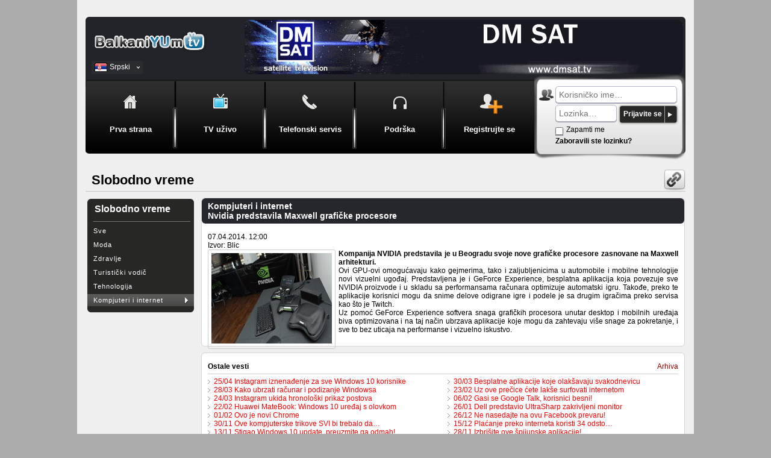

--- FILE ---
content_type: text/html
request_url: https://www.balkaniyum.tv/srpski/slobodnovreme/57481.shtml
body_size: 4891
content:
<!DOCTYPE html>
<html lang="sr">
<head>
<meta http-equiv="content-type" content="text/html; charset=utf-8"/>

<title>Kompjuteri i internet: Nvidia predstavila Maxwell grafičke procesore - BalkaniYUm.TV</title>
<link href="/templates/v4/css/site.css?v56" rel="stylesheet" type="text/css"/>
<!--[if lte IE 7]><link href="/templates/v4/css/ie7.css" rel="stylesheet" type="text/css"/><![endif]-->
<!--[if lte IE 8]><link href="/templates/v4/css/ie8.css" rel="stylesheet" type="text/css"/><![endif]-->
<link rel="icon" href="/favicon.ico" type="image/x-icon"/>

<script src="/templates/v4/js/jquery-3.5.1.min.js"></script>

<script src="/templates/v4/js/jquery.validate.min.js?1.19.2a"></script>
<script src="/templates/v4/js/bookmark-abr.jquery.js"></script>
<script src="/templates/v4/js/balkaniyum.js?v9"></script>
<script>
//<![CDATA[

function dismissGlobalMessage(targetAddress, targetElementID) {
	$('#' + targetElementID).html("<img src=\"" + targetAddress + "\" width=\"0\" height=\"0\" alt=\"\">").css('display', 'none');
}

$(document).ready(function() {
	$('.js').removeClass('js');
	
	$('#languages').on('mouseleave', function() {
		$(this).removeClass("active");
	});
	
	addBookmarkObj.addTextLink('bookmarkContainer', "https://www.balkaniyum.tv/srpski/tvuzivo.shtml", "BalkaniYUm.tv - Televizija uživo");
});

//]]>
</script>



<script async src="https://www.googletagmanager.com/gtag/js?id=UA-160619761-1"></script>
<script>
//<![CDATA[
  window.dataLayer = window.dataLayer || [];
  function gtag(){dataLayer.push(arguments);}
  gtag('js', new Date());
  gtag('config', 'UA-160619761-1');
//]]>
</script>

</head>
<body onload="">
<div id="main">
	<div style="height: 25px;" id="topheader">
	
	
	<div>
	<div id="facebook" style="display: inline-block;">
		<div id="fb-root"></div>
		<script>
			//<![CDATA[
			(function(d, s, id) {
  			var js, fjs = d.getElementsByTagName(s)[0];
			if (d.getElementById(id)) return;
			js = d.createElement(s); js.id = id;
			js.src = "//connect.facebook.net/en_US/sdk.js#xfbml=1&version=v2.5";
			fjs.parentNode.insertBefore(js, fjs);
			}(document, 'script', 'facebook-jssdk'));
			//]]>
		</script>
		<div class="fb-like" data-href="https://www.facebook.com/balkaniyum.tvonline/?ref=aymt_homepage_panel" data-layout="standard" data-action="like" data-show-faces="true" data-share="false"></div>
	</div>
	</div>
	</div>
	<div id="header">
		<a id="logo" href="https://www.balkaniyum.tv/srpski/tvuzivo.shtml"></a>
		<div class="banner"><a ><img src="/picture/banners/dmsat4.gif" alt="" /></a></div>
		<div id="languages" onclick="$(this).toggleClass('active');">
		
			<a class="sr" href="javascript:void(0);" style="margin-bottom: 8px;">Srpski</a>
			<a class="bh" href="/bih">BiH</a>
		
		
		</div>
		
		
		<div id="mainMenu">
			<ul>
				<li id="index" ><a href="https://www.balkaniyum.tv/srpski/tvuzivo.shtml"><span>Prva strana</span></a></li>
				<li id="tv" ><a href="https://www.balkaniyum.tv/srpski/tv/index.shtml"><span>TV uživo</span></a></li>
				<li id="voip" ><a href="https://www.balkaniyum.tv/srpski/voip/index.shtml"><span>Telefonski servis</span></a></li>
				<li id="support" ><a href="https://www.balkaniyum.tv/srpski/podrska/index.shtml"><span>Podrška</span></a></li>
				<li id="register" ><a href="https://www.balkaniyum.tv/srpski/registracija.shtml"><span>Registrujte se</span></a></li>
			</ul>
		</div>
		<div id="loginh">
			<div id="login_msg_container" style="display: none;"><div class="info">&#x24D8;</div><div id="login_msg"></div></div>
			<div id="user"><img src="/templates/v4/images/header/reg_icon.png"  alt="" width="27" height="26" /></div>
			<div id="form">
				<form method="post" name="frmLogin" id="frmLogin" action="https://www.balkaniyum.tv/srpski/prijava.shtml" style="margin: 0; padding: 0;">
					<input type="hidden" name="login_attempt" value="yes"/>
					<input type="hidden" name="redirect" value="/srpski/slobodnovreme/57481.shtmla35070b94aa47b76562b3e849c"/>
					<input type="hidden" name="login_attempt2" id="login_attempt2" value="yes"/>
					<div>
						<input name="login_username" data-efocus="login_password" type="text" title="Korisničko ime" id="username" value="" placeholder="Korisničko ime&mldr;" /><br />
						<input name="login_password" data-esubmit="y" title="Lozinka" type="password" id="pass" value="" placeholder="Lozinka&mldr;" />
						<a class="login_submit js" href="javascript:void(0);" onclick="$('#frmLogin').trigger('submit');">Prijavite se</a><noscript><input type="submit" value="Prijavite se"/></noscript>
						<div style="clear: both;"></div>
					</div>
					<div>
						<div style="margin-bottom: 5px;"><label><input type="checkbox" name="login_remember" style="margin-left: 0; margin-right: 5px;"/>Zapamti me</label></div>
						<div><a href="https://www.balkaniyum.tv/srpski/zaboravljenalozinka.shtml" title="Zaboravili ste lozinku?">Zaboravili ste lozinku?</a></div>
					</div>
				</form>
				<script>
				//<![CDATA[
				$("#login_attempt2").val("nph9tG_yqt3C4Z7YmtCrqrvY4sLUcoJ8o6N9gHFyrqm5npugYJt7qXaapIehdYZznqCBfnpyrqMbwluUhKKvFRaBPUFlmgG6a633Ig46b5d8e58d995dd0f86d0e68e17458d");
				
				$(document).ready(function() {
					$("#frmLogin").validate({
						errorLabelContainer: '#login_msg',
						wrapper: "div",
						submitHandler: loginValidatorSubmitHandler,
						invalidHandler: loginValidatorInvalidHandler,
						onkeyup: loginValidatorOnKeyUp,
						messages: {
							login_username: {
								required: "Niste uneli korisničko ime",
								usernameEmailCheck: "Nemojte unositi e-mail adresu umesto korisničkog imena",
								usernameCheck: "Uneli ste neispravno korisničko ime"
							},
							login_password: {
								required: "Niste uneli lozinku"
							}
						},
						rules: {
							login_username: {
								required: true,
								usernameEmailCheck: true,
								usernameCheck: true
							},
							login_password: {
								required: true
							}
						}
					});
				});
				//]]>
				</script>
			</div>
		</div>
		
	</div>
	<div id="top_messages">
		
		
		
		
		
		
		
	</div>
	<div id="content">




<div class="pageTitle life">Slobodno vreme</div>
<div class="standard_fullwidth_block">
	<div class="leftMenu">
		<div class="title">Slobodno vreme</div>
		<ul>
			<li><a href="https://www.balkaniyum.tv/srpski/slobodnovreme/index.shtml">Sve</a></li>
			<li><a href="https://www.balkaniyum.tv/srpski/slobodnovreme/moda.shtml" >Moda</a></li>
			<li><a href="https://www.balkaniyum.tv/srpski/slobodnovreme/zdravlje.shtml" >Zdravlje</a></li>
			<li><a href="https://www.balkaniyum.tv/srpski/slobodnovreme/turistickivodic.shtml" >Turistički vodič</a></li>
			<li><a href="https://www.balkaniyum.tv/srpski/slobodnovreme/tehnologija.shtml" >Tehnologija</a></li>
			<li><a href="https://www.balkaniyum.tv/srpski/slobodnovreme/it.shtml" class="active">Kompjuteri i internet</a></li>
		</ul>
	</div>
	<div id="leftMenuContent">
		








<div class="standard_fullwidth_block rubrike_izdvojeno">
	<div class="blue_head"><div class="black">Kompjuteri i internet</div>Nvidia predstavila Maxwell grafičke procesore</div>
	<div style="padding: 10px;">
		<div class="sivi12">07.04.2014. 12:00</div>
		<div class="sivi12">Izvor: Blic</div>
		<div align="justify" style="margin-bottom: 10px;">
			<div class="vesti_sve_slika"><img src="/picture/news/2014/04/07/57481_93636.jpg" alt="Nvidia predstavila Maxwell grafičke procesore"/></div>
			<div align="justify"><strong>Kompanija NVIDIA predstavila je u Beogradu svoje nove grafičke procesore zasnovane na Maxwell arhitekturi.</strong></div>
			Ovi GPU-ovi omogućavaju kako gejmerima, tako i zaljubljenicima u automobile i mobilne tehnologije novi vizuelni ugođaj. Predstavljena je i GeForce Experience, besplatna aplikacija koja povezuje sve NVIDIA proizvode i u skladu sa performansama računara optimizuje automatski igru. Takođe, preko te aplikacije korisnici mogu da snime delove odigrane igre i podele je sa drugim igračima preko servisa kao što je Twitch. <br />
 Uz pomoć GeForce Experience softvera snaga grafičkih procesora unutar desktop i mobilnih uređaja biva optimizovana i na taj način ubrzava aplikacije koje mogu da zahtevaju više snage za pokretanje, i sve to bez uticaja na performanse i vizuelno iskustvo.
		</div>
	</div>
</div>

<div class="standard_fullwidth_block rubrike_izdvojeno">
	<div style="padding: 10px;">
		<div style="border-bottom: 1px solid #ccc; padding: 5px 0;">
			<strong>Ostale vesti</strong><span style="float: right;"><a href="/srpski/slobodnovreme/arhiva/it.shtml" style="color:#990000;">Arhiva</a></span>
		</div>
		<div style="padding-top: 5px;">
			<div style="width: 49%; float: left;">
				<ul>
					<li><a href="/srpski/slobodnovreme/63224.shtml" class="arrow">25/04 Instagram iznenađenje za sve Windows 10 korisnike</a></li><li><a href="/srpski/slobodnovreme/63015.shtml" class="arrow">28/03 Kako ubrzati računar i podizanje Windowsa</a></li><li><a href="/srpski/slobodnovreme/63001.shtml" class="arrow">24/03 Instagram ukida hronološki prikaz postova</a></li><li><a href="/srpski/slobodnovreme/62753.shtml" class="arrow">22/02 Huawei MateBook: Windows 10 uređaj s olovkom</a></li><li><a href="/srpski/slobodnovreme/62604.shtml" class="arrow">01/02 Ovo je novi Chrome</a></li><li><a href="/srpski/slobodnovreme/62167.shtml" class="arrow">30/11 Ove kompjuterske trikove SVI bi trebalo da…</a></li><li><a href="/srpski/slobodnovreme/62048.shtml" class="arrow">13/11 Stigao Windows 10 update, preuzmite ga odmah!</a></li><li><a href="/srpski/slobodnovreme/61989.shtml" class="arrow">06/11 On se ne može blokirati na Facebooku!</a></li><li><a href="/srpski/slobodnovreme/61547.shtml" class="arrow">11/09 Microsoft potvrdio lansiranje Offica 2016</a></li><li><a href="/srpski/slobodnovreme/61278.shtml" class="arrow">10/08 Windows 10 ima alatku za blokadu prikupljanja…</a></li><li><a href="/srpski/slobodnovreme/60594.shtml" class="arrow">18/05 Obrt u priči o besplatnom Windowsu 10!</a></li><li><a href="/srpski/slobodnovreme/60444.shtml" class="arrow">27/04 Ove promene na Fejsbuku svideće se skoro…</a></li>
				</ul>
			</div>
			<div style="width: 49%; float: right;">
				<ul>
					<li><a href="/srpski/slobodnovreme/60248.shtml" class="arrow">30/03 Besplatne aplikacije koje olakšavaju svakodnevicu</a></li><li><a href="/srpski/slobodnovreme/59962.shtml" class="arrow">23/02 Uz ove prečice ćete lakše surfovati internetom</a></li><li><a href="/srpski/slobodnovreme/59832.shtml" class="arrow">06/02 Gasi se Google Talk, korisnici besni!</a></li><li><a href="/srpski/slobodnovreme/59722.shtml" class="arrow">26/01 Dell predstavio UltraSharp zakrivljeni monitor</a></li><li><a href="/srpski/slobodnovreme/59493.shtml" class="arrow">26/12 Ne nasedajte na ovu Facebook prevaru!</a></li><li><a href="/srpski/slobodnovreme/59381.shtml" class="arrow">15/12 Plaćanje preko interneta koristi 34 odsto…</a></li><li><a href="/srpski/slobodnovreme/59237.shtml" class="arrow">28/11 Izbrišite ove špijunske aplikacije!</a></li><li><a href="/srpski/slobodnovreme/59132.shtml" class="arrow">17/11 Zašto je Windows 8 podbacio</a></li><li><a href="/srpski/slobodnovreme/58977.shtml" class="arrow">27/10 Obrisana vam je fotografija ili komentar…</a></li><li><a href="/srpski/slobodnovreme/58917.shtml" class="arrow">20/10 Viber uveo opciju koju ste čekali i srpski…</a></li><li><a href="/srpski/slobodnovreme/58801.shtml" class="arrow">03/10 &quot;Apsolutna anonimnost na internetu ne postoji&quot;</a></li><li><a href="/srpski/slobodnovreme/58691.shtml" class="arrow">22/09 Windows 9 Preview ipak početkom oktobra</a></li>
				</ul>	
			</div>
			<div class="clear"></div>
		</div>
	</div>
</div>

	</div>
	<div class="clear"></div>
</div>
</div>
	<div id="footer">
		<div class="foottop">Istražite BalkaniYUm</div>
		<div class="footmenu">
			<div>
				<ul>
					<li> <a href="https://www.balkaniyum.tv/srpski/vesti/index.shtml">Info magazin</a>
						<ul>
							<li><a href="https://www.balkaniyum.tv/srpski/vesti/politika.shtml" >Politika</a></li>
							<li><a href="https://www.balkaniyum.tv/srpski/vesti/drustvoiekonomija.shtml">Društvo i ekonomija</a></li>
							<li><a href="https://www.balkaniyum.tv/srpski/vesti/sport.shtml" >Sport</a></li>
							<li><a href="https://www.balkaniyum.tv/srpski/vesti/svet.shtml" >Svet</a></li>
							<li><a href="https://www.balkaniyum.tv/srpski/vesti/zutastampa.shtml" >Žuta stampa</a></li>
						</ul>
					</li>
					<li><a href="https://www.balkaniyum.tv/srpski/slobodnovreme/index.shtml">Slobodno vreme</a>
						<ul>
							<li><a href="https://www.balkaniyum.tv/srpski/slobodnovreme/moda.shtml" >Moda</a></li>
							<li><a href="https://www.balkaniyum.tv/srpski/slobodnovreme/zdravlje.shtml" >Zdravlje</a></li>
							<li><a href="https://www.balkaniyum.tv/srpski/slobodnovreme/turistickivodic.shtml" >Turistički vodič</a></li>
							<li><a href="https://www.balkaniyum.tv/srpski/slobodnovreme/tehnologija.shtml" >Tehnologija</a></li>
							<li><a href="https://www.balkaniyum.tv/srpski/slobodnovreme/it.shtml" >Kompjuteri i internet</a></li>
						</ul>
					</li>
					<li>Zabava
						<ul>
							<li><a href="https://www.balkaniyum.tv/srpski/horoskop/dnevnihoroskop.shtml">Dnevni horoskop</a></li>
							<li><a href="https://www.balkaniyum.tv/srpski/horoskop/mesecnihoroskop.shtml">Mesečni horoskop</a></li>
							<li><a href="https://www.balkaniyum.tv/srpski/fotogalerija/index.shtml" >Foto galerija</a> </li>
							<li><a href="https://www.balkaniyum.tv/srpski/vreme/trenutniuslovi.shtml">Vremenska prognoza</a></li>
						</ul>
					</li>
					<li><a href="https://www.balkaniyum.tv/srpski/podrska/index.shtml" >Podrška</a>
						<ul>
							<li><a href="https://www.balkaniyum.tv/srpski/uputstvo.shtml">TV uputstvo za upotrebu</a></li>
							<li><a href="https://www.balkaniyum.tv/srpski/podrska/voip/kakotelefonirati.shtml">Telefonski servis</a></li>
							<li><a href="https://www.balkaniyum.tv/srpski/podrska/zahtevi.shtml" >Zahtev za podršku</a></li>
						</ul>
					</li>
					<li><a href="https://www.balkaniyum.tv/srpski/podrska/index.shtml" >Korisnički Servis<br/>
						<br/>
						</a>Za sve informacije vezane za korišćenje naših usluga ili eventualne probleme, možete nam se obratiti na e-mail adresu <a href="mailto:webmaster@balkaniyum.tv">webmaster@balkaniyum.tv</a></li>
					<li><a href="" >Pratite nas!</a>
						<ul class="long">
							<li><a href="http://www.facebook.com/balkaniyum.tvonline" target="_blank"><img src="/templates/v4/images/content/icon_facebook.png" alt="" />Pridružite se Facebook grupi</a></li>
							<li><a href="http://twitter.com/balkaniyum" target="_blank"><img src="/templates/v4/images/content/icon_twitter.png" alt="" />Pratite nas na Twitter-u</a></li>
							<li id="bookmarkContainer" style="display: none;"><img src="/templates/v4/images/content/bookmarks.png" alt="" /></li>
						</ul>
					</li>
				</ul>
				<div class="clear"></div>
			</div>
		</div>
		<div class="copyright">
			<div class="member"></div><div><div style="display: inline-block; margin-right: 10px;"><a href="https://www.balkaniyum.tv/srpski/privacypolicy.shtml">Terms, conditions and privacy policy</a></div></div>
		</div>
	</div>
</div>
</body>
</html>

--- FILE ---
content_type: text/css
request_url: https://www.balkaniyum.tv/templates/v4/css/site.css?v56
body_size: 22481
content:
html {
	overflow: -moz-scrollbars-vertical; 
	overflow-y: scroll;
}

body {
	font-family: Trebuchet MS,Helvetica,Arial,Sans-serif;
	font-size: 12px;
	margin: 0px;
	background: #acacac url('/templates/v4/images/content/background.png') center top repeat-y;
}

image {
	border: none;
}

img {
	border: 0;
}

table {
	border-spacing: 0;
	border: 0;
	font-size: 12px;
}

th, td {
	padding: 0;
}

table.fullW {
	width: 100%;
}

table.border1, table.border1 td, table.border1 th {
	border: 1px solid;
}

table.cpadd1 th, table.cpadd1 td {
	padding: 1px;
}

table.cpadd2 th, table.cpadd2 td {
	padding: 2px;
}

table.cpadd5 th, table.cpadd5 td {
	padding: 5px;
}

table.cspace5 {
	border-collapse: separate;
	border-spacing: 5px;
}

a.index_box {
	color: #000;
}

a.index_box:hover {
	color: #000;
	text-decoration: none;
}

.clearfix:after {
	content: ".";
	display: block;
	font-size: 0;
	line-height: 0;
	height: 0;
	clear: both;
	visibility: hidden;
}

div.pageTitle {
	font-size: 22px;
	padding: 5px 10px;
	border-bottom: 1px solid #c7c7c7;
	font-weight: bold;
}

div.pageTitle.index {
	background: url('/templates/v4/images/content/registruj_se_icon.png') right center no-repeat;
}

div.pageTitle.registration {
	background: url('/templates/v4/images/content/registruj_se_icon.png') right center no-repeat;
}

div.pageTitle.profile {
	background: url('/templates/v4/images/content/registruj_se_icon.png') right center no-repeat;
}

div.pageTitle.forgottenpassword {
	background: url('/templates/v4/images/content/registruj_se_icon.png') right center no-repeat;
}

div.pageTitle.subscription {
	background: url('/templates/v4/images/content/korpa_icon.png') right center no-repeat;
}

div.pageTitle.news {
	background: url('/templates/v4/images/content/info_icon.png') right center no-repeat;
}

div.pageTitle.fun {
	background: url('/templates/v4/images/content/zabava_icon.png') right center no-repeat;
}

div.pageTitle.gallery {
	background: url('/templates/v4/images/content/galerija_icon.png') right center no-repeat;
}

div.pageTitle.horoscope {
	background: url('/templates/v4/images/content/horoskop_icon.png') right center no-repeat;
}

div.pageTitle.weather {
	background: url('/templates/v4/images/content/vreme_icon.png') right center no-repeat;
}

div.pageTitle.movies {
	background: url('/templates/v4/images/content/filmovi_icon.png') right center no-repeat;
}

div.pageTitle.series {
	background: url('/templates/v4/images/content/serije_icon.png') right center no-repeat;
}

div.pageTitle.archive {
	background: url('/templates/v4/images/content/arhiva_icon.png') right center no-repeat;
}

div.pageTitle.tvprogram {
	background: url('/templates/v4/images/content/tv_program_icon.png') right center no-repeat;
}

div.pageTitle.sms {
	background: url('/templates/v4/images/content/sms_icon.png') right center no-repeat;
}

div.pageTitle.voip {
	background: url('/templates/v4/images/content/telefon_icon.png') right center no-repeat;
}

div.pageTitle.support {
	background: url('/templates/v4/images/content/podrska_icon.png') right center no-repeat;
}

div.pageTitle.tv {
	background: url('/templates/v4/images/content/tv_program_icon.png') right center no-repeat;
}

div.pageTitle.bbox {
	background: url('/templates/v4/images/content/tv/bbox/ikona-b-box.png') right center no-repeat;
}

div.pageTitle.movie {
	background: url('/templates/v4/images/content/filmovi_icon.png') right center no-repeat;
}

div.pageTitle.life {
	background: url('/templates/v4/images/content/internet_icon.png') right center no-repeat;
}

a {
	color: #8C133C;
	text-decoration: none;
}

h1
{
	border-collapse:collapse;
	border-spacing:0;
	padding: 5px;
	margin: 3px;
	line-height: 1.0em;
	font-size: 1.8em;
		
}
h2,h4,h5,h6
{
	border-collapse:collapse;
	border-spacing:0;
	padding: 5px;
	margin: 3px;
	line-height: 1.0em;
	font-size: 1.4em;
		
}

a:hover, a.active {
	color: #FF7A08;
	text-decoration: underline;
}

a.smallButton {
	display: block;
	width: 130px;
	height: 19px;
	background: transparent url('/templates/v4/images/basic/sms/button_top.png') top right no-repeat;
	text-align: center;
	padding-top: 3px;
	color: #FF7A08;	
	font-weight: bold;
}

a.smallButton:hover {
	text-decoration: none;
	background: transparent url('/templates/v4/images/basic/sms/button_top_on.png') top right no-repeat;
}

a.arrow {
	background: url("/templates/v4/images/basic/bg-arr.png") no-repeat scroll 0 4px transparent;
	padding: 0 0 3px 10px;
}

a.arrow_big {
	background: transparent url('/templates/v4/images/content/strelica_crna.png') right 2px no-repeat;	
	padding: 0 14px 0 0;
	font-weight: bold;
	font-size: 14px;
}

a.faq {
	background: url("/templates/v4/images/basic/toggle-small-expand.png") no-repeat scroll 0 4px transparent;
	padding: 4px 0 3px 16px;
	color: #000;
	font-weight:bold;
}

a.faq:hover {
	color: #8c133c;
	cursor: pointer;
}

ul {
	list-style-type: none;
	margin: 0;
	padding: 0;
}

ul.square {
	list-style: square;
	margin-left: 15px;
}

div.standard_fullwidth_block {
	margin: 10px 0;
}

.js {
	display: none !important;
}

a.checkbox {
	display: inline-table;
	width: 18px;
	height: 15px;
	background: transparent url('/templates/v4/images/content/on-off.png') 1px top no-repeat;	
	cursor: pointer;
}

a.checkbox.checked {
	background: transparent url('/templates/v4/images/content/on-off.png') 1px -15px no-repeat;	
}

input.text-input {
    background-color: #FFFFFF;
    border: 1px solid #B5B8C8;
    border-radius: 5px;
    box-shadow: 0 1px 1px rgba(0, 0, 50, 0.4);
    color: #555555;
    font-size: 14px;
    padding: 5px;
	width: 175px;
}

input.text-input:disabled {
	color: graytext;
}

/*
.button {
	padding: 6px 0 6px 10px;
	font-size: 12px;
	background: transparent url('/templates/v4/images/content/button.png') left top no-repeat;
	margin-right: 5px;
}

.button span {
	padding: 6px 10px 6px 0;
	margin-right: -5px;
	background: transparent url('/templates/v4/images/content/button.png') right top no-repeat;
}
*/
div.faqan {
	display: none;
	padding: 4px 0 10px 10px;
}

form.formular {
	font-family: tahoma,verdana,"sans-serif";
	font-size: 12px;
}

div#leftColumn {
	width: 182px;
	float: left;
}

div.leftMenu {
	float: left;
	width: 182px;
	background: transparent url('/templates/v4/images/content/left_menu.png') -182px 0 repeat-y;
}

div.leftMenu .title {
	width: 165px;
	height: 32px;
	background: transparent url('/templates/v4/images/content/left_menu.png') top left no-repeat;
    font-size: 16px;
    font-weight: bold;
	color: #fff;
	padding: 10px 0 0 15px;
}

div.leftMenu .title a {
    font-size: 16px;
    font-weight: bold;
	color: #fff;
	text-decoration: none;
	display: block;
}

div.leftMenu .title a.active, div.leftMenu .title a:hover {
	color: #fff;
}

div.leftMenu ul {
	padding-bottom: 30px;
	background: transparent url('/templates/v4/images/content/left_menu.png') -364px bottom no-repeat;
}

div.leftMenu ul li {
	letter-spacing: 1px;
}

div.leftMenu ul li a {
	color: #fff;
	display: block;
	padding: 7px 0 4px 13px;
	font-size: 11px;
}

div.leftMenu.small ul li a {
	padding: 4px 0 2px 13px;
}

div.leftMenu ul li a:hover, div.leftMenu ul li a.active {
	text-decoration: none;
	color: #fff;
	background: transparent url('/templates/v4/images/content/left_menu.png') -546px 3px no-repeat;
}

div#leftMenuContent {
	float: left; 
	width: 803px;
	margin-left: 10px;
	margin-top:-10px;
}

div#promo {
	width: 167px;
	margin-left: 3px;
	padding: 5px;
	text-align: center;
	background: #81af35;
	border-radius: 6px;
	font-weight: bold;
	font-size: 16px;
}

div#promo .title {
	position: relative;
	text-align: left;
	padding: 10px 0 0 2px;
	width: 167px;
	height: 33px;
	margin-bottom: 4px;
	font-size: 18px;
	font-weight: normal;
	background: transparent url('/templates/v4/images/content/promo_kod_icon.png') right center no-repeat;
}

div#promo .title .border {
	position: absolute;
	bottom: 0;
	left: 0px;
	width: 167px;
	height: 2px;
	border-top: 1px solid #e2efc4;
}

div#promo a {
	display: block;
	width: 131px;
	height: 24px;
	padding-top: 13px;
	margin-left: 17px;
	text-align: center;
	text-decoration: none;
	color: #666;
	font-size: 12px;
	font-style:italic;
	background: transparent url('/templates/v4/images/content/klik_promo.png') left top no-repeat;	
}

div#promo a:hover {
	background: transparent url('/templates/v4/images/content/klik_promo.png') left -40px no-repeat;	
}


div#promo_subscribe {
	width: 167px;
	margin-left: 3px;
	padding: 5px;
	text-align: center;
	background: #81af35;
	border-radius: 6px;
	font-weight: bold;
	font-size: 16px;
}

div#promo_subscribe .title {
	position: relative;
	text-align: left;
	padding: 10px 0 0 2px;
	width: 167px;
	height: 33px;
	margin-bottom: 4px;
	font-size: 18px;
	font-weight: normal;
	background: transparent url('/templates/v4/images/content/promo_kod_icon.png') right center no-repeat;
	color: #000;
}

div#promo_subscribe .title .border {
	position: absolute;
	bottom: 0;
	left: 0px;
	width: 167px;
	height: 2px;
	border-top: 1px solid #e2efc4;
}

div#promo_subscribe a {
	display: block;
	width: 131px;
	height: 24px;
	padding-top: 13px;
	margin-left: 17px;
	text-align: center;
	text-decoration: none;
	color: #666;
	font-size: 12px;
	font-style:italic;
	background: transparent url('/templates/v4/images/content/klik_promo.png') left top no-repeat;	
}

div#promo_subscribe a:hover {
	background: transparent url('/templates/v4/images/content/klik_promo.png') left -40px no-repeat;	
}

div.content_border {
	border: 1px solid #d4d4d4;
	border-radius: 6px;
	padding: 0 10px;
	background: transparent url('/templates/v4/images/content/back_gray.png') bottom left repeat-x;
}

div.error {
	background: #ce0000 url('/templates/v4/images/content/error_bg.gif') left top repeat-x;
	border-radius: 6px;
	padding: 10px 15px;
	color: #fff;
	font-size: 16px;
	font-weight: bold;
}

div.error img {
	vertical-align: middle;
	margin-right: 10px;
}

div.round_box {
	background: #fff;
	border-radius: 6px;
	padding: 10px;
	border: 1px solid #acacac;
}

div.support_box_roku {
	background: #fff;
	border-radius: 6px;
	border: 1px solid #acacac;
}

div.support_box_roku a {
	color: #fff;
	text-decoration:underline;
}

div.support_box_roku .title {
	padding: 15px 10px;
	border-radius: 6px;
	background: #672893;
	font-size: 20px;
	font-weight: bold;
	color: #fff;
}

div.support_box_roku .block {
	padding:15px;
}

div.support_box_roku .blockbg {
	margin:15px;
	margin-right: 20px;
	padding: 10px;
	background: #672893;
	color: #fff;
}

div.support_box_roku .blockbg a {
	display: inline-block;
	width: 114px;
	height: 35px;
	font-size: 0;
	vertical-align: middle;
	background: transparent url('/templates/v4/images/content/support/pogledajte_btn.png') left top no-repeat;
}

div.support_box_roku .blockbg a:hover {
	background: transparent url('/templates/v4/images/content/support/pogledajte_btn.png') left -36px no-repeat;
}

div.support_box_roku .blockbg .subtitle {
	background-position: 0px 10px;
	background-repeat: no-repeat;	
	font-size: 22px;
	padding: 18px 15px;
	padding-left: 50px;
	font-weight:bold;
}

div.support_box_roku #block3 {
	padding-bottom: 120px;
	background: #672893 url('/templates/v4/images/content/support/pogledaj-uputstvo.png') bottom right no-repeat;
}

div.support_box_roku #block3.hover {
	background: #3f175d url('/templates/v4/images/content/support/pogledaj-uputstvo.png') bottom right no-repeat;
	cursor:pointer;
}

div.support_box_roku #block3.hover a {
	display: inline-block;
	width: 114px;
	height: 35px;
	font-size: 0;
	vertical-align: middle;
	background: transparent url('/templates/v4/images/content/support/pogledajte_btn.png') left -36px no-repeat;
}

div.support_box_roku #block3.hover a:hover {
	background: transparent url('/templates/v4/images/content/support/pogledajte_btn.png') left top no-repeat;
}

div.support_box {
	background: #fff;
	border-radius: 6px;
	border: 1px solid #acacac;
	font-size: 14px;
}

div.support_box .title {
	padding: 15px 10px;
	border-radius: 6px;
	background: #a1c4e2;
	font-size: 20px;
	font-weight: bold;
	color: #000;
}

div.support_box .block {
	margin: 10px;
	border-bottom: 1px solid #ccc;
}

div.support_box table .title {
	font-size: 12px;
	font-weight:normal;
}

a.support_real {
	width: 172px;
	height: 25px;
	display: block;
	background: transparent url('/templates/v4/images/content/support/real.png') top left no-repeat;
	color: #000 !important;
	padding: 10px 38px 0 5px;
	font-weight: bold;
	text-align: center;
	margin: 0;
	font-size: 14px;
}

a.support_real:hover {
	background: transparent url('/templates/v4/images/content/support/real.png') 0 -38px no-repeat;
	text-decoration: none !important;
}

a.support_test {
	width: 172px;
	height: 25px;
	display: block;
	background: transparent url('/templates/v4/images/content/support/test.png') top left no-repeat;
	color: #000 !important;
	padding: 10px 38px 0 5px;
	font-weight: bold;
	text-align: center;
	margin: 0;
	font-size: 14px;
}

a.support_test:hover {
	background: transparent url('/templates/v4/images/content/support/test.png') 0 -38px no-repeat;
	text-decoration: none !important;
}

a.support_chrome {
	width: 174px;
	height: 26px;
	display: block;
	background: transparent url('/templates/v4/images/content/support/chrom.png') top left no-repeat;
	color: #000 !important;
	padding: 10px 38px 0 5px;
	font-weight: bold;
	text-align: center;
	margin: 0;
	font-size: 14px;
}

a.support_chrome:hover {
	background: transparent url('/templates/v4/images/content/support/chrom.png') 0 -37px no-repeat;
	text-decoration: none !important;
}

a.support_flash {
	width: 172px;
	height: 25px;
	display: block;
	background: transparent url('/templates/v4/images/content/support/flash.png') top left no-repeat;
	color: #000 !important;
	padding: 10px 38px 0 5px;
	font-weight: bold;
	text-align: center;
	margin: 0;
	font-size: 14px;
}

a.support_flash:hover {
	background: transparent url('/templates/v4/images/content/support/flash.png') 0 -39px no-repeat;
	text-decoration: none !important;
}

a.support_ticket {
	width: 244px;
	height: 25px;
	display: block;
	background: transparent url('/templates/v4/images/content/support/zahtev.png') top left no-repeat;
	color: #000 !important;
	padding: 10px 38px 0 1px;
	font-weight: bold;
	text-align: center;
	margin: 0;
	font-size: 14px;
}

a.support_ticket:hover {
	background: transparent url('/templates/v4/images/content/support/zahtev.png') 0 -37px no-repeat;
	text-decoration: none !important;
}

a.support_save {
	width: 140px;
	height: 26px;
	display: block;
	background: transparent url('/templates/v4/images/content/support/sacuvaj-izmene.png') top left no-repeat;
	color: #000 !important;
	padding: 11px 35px 0 5px;
	font-weight: bold;
	text-align: center;
	margin: 0;
	font-size: 12px;
}

a.support_save:hover {
	background: transparent url('/templates/v4/images/content/support/sacuvaj-izmene.png') 0 -38px no-repeat;
	text-decoration: none !important;
}

table.support_ticket {
	border-collapse: collapse;
	border: 1px solid #ccc;
	margin-top: 10px;
}

table.support_ticket th {
	background: #D0DDFF;
	border: 1px solid #ccc;
}

table.support_ticket td {
	border: 1px solid #ccc;
}

div.tv_box_index {
	background: #fff;
	border: 1px solid #acacac;
	position: relative;
	font-size: 14px;
}

div.tv_box_index .text {
	padding-bottom: 10px;
}

div.tv_box_index .box1 {
	min-height: 300px;
	border-bottom: 1px solid #acacac;
	background: url('/templates/v4/images/content/tv/antena.jpg') right 10px no-repeat;
	padding-left: 550px;
	position: relative;
}

div.tv_box_index .box1 .picture {
	position: absolute;
	left: -50px;
	top: -20px;
	width: 572px;
	height: 311px;
	background: url('/templates/v4/images/content/tv/tv-uzivo.png') left top no-repeat;
}

div.tv_box_index .box2 {
	min-height: 300px;
	border-bottom: 1px solid #acacac;
	background: #cdcdcd url('/templates/v4/images/content/tv/back.jpg') left top repeat-x;
	padding-left: 20px;
	padding-right: 500px;
	position: relative;
}

div.tv_box_index .box2 .picture {
	position: absolute;
	right: 0px;
	top: 20px;
	width: 500px;
	height: 261px;
	background: url('/templates/v4/images/content/tv/vremenska-16.png') left top no-repeat;
}

div.tv_box_index .box3 {
	min-height: 370px;
	border-bottom: 1px solid #acacac;
	padding-left: 630px;
	padding-right: 5px;
	position: relative;
}

div.tv_box_index .box3 .picture {
	position: absolute;
	left: -50px;
	top: 0px;
	width: 817px;
	height: 362px;
	background: url('/templates/v4/images/content/tv/sport.png') left top no-repeat;
}

div.tv_box_index .box4 {
	min-height: 300px;
	border-bottom: 1px solid #acacac;
	background: #cdcdcd url('/templates/v4/images/content/tv/back.jpg') left top repeat-x;
	padding-left: 20px;
	padding-right: 500px;
	position: relative;
}

div.tv_box_index .box4 .picture {
	position: absolute;
	right: 0px;
	top: 0px;
	width: 457px;
	height: 297px;
	background: url('/templates/v4/images/content/tv/filmovi.jpg') left top no-repeat;
}

div.tv_box_index .box5 {
	min-height: 280px;
	border-bottom: 1px solid #acacac;
	padding-left: 400px;
	padding-right: 200px;
	position: relative;
	background: url('/templates/v4/images/content/tv/kod.png') 820px center no-repeat;
}

div.tv_box_index .box5 .picture {
	position: absolute;
	left: -50px;
	top: 0px;
	width: 396px;
	height: 291px;
	background: url('/templates/v4/images/content/tv/android.png') left top no-repeat;
}

div.tv_box_index .box6 {
	min-height: 280px;
	border-bottom: 1px solid #acacac;
	background: url('/templates/v4/images/content/tv/apple.jpg') left top no-repeat;
	padding-left: 20px;
	padding-right: 590px;
	position: relative;
}

div.tv_box_index .box_roku {
	height: 272px;
	border-bottom: 1px solid #acacac;
	background: url('/templates/v4/images/content/tv/roku.jpg') left top no-repeat;
	padding-left: 20px;
	padding-right: 590px;
	padding-top: 35px;
	position: relative;
	color: #fff;
}

div.tv_box_index .box7 {
	min-height: 280px;
	border-bottom: 1px solid #acacac;
	padding-left: 265px;
	padding-right: 300px;
	position: relative;
}

div.tv_box_index .box7 .picture {
	position: absolute;
	left: -50px;
	top: 0px;
	width: 305px;
	height: 291px;
	background: url('/templates/v4/images/content/tv/samsung-tv.png') left top no-repeat;
}

div.tv_box_index .box7 .picture2 {
	position: absolute;
	right: -50px;
	top: 0px;
	width: 339px;
	height: 253px;
	background: url('/templates/v4/images/content/tv/lg-smart-tv.png') left top no-repeat;
}

div.tv_box_index .box8 {
	min-height: 300px;
	border-bottom: 1px solid #acacac;
	padding-left: 20px;
	padding-right: 500px;
	position: relative;
	background: #cdcdcd url('/templates/v4/images/content/tv/back.jpg') left top repeat-x;
}

div.tv_box_index .box8 .picture {
	position: absolute;
	right: 0px;
	top: -12px;
	width: 409px;
	height: 289px;
	background: url('/templates/v4/images/content/tv/pretplata.png') left top no-repeat;
}

div.tv_box_index .info_box {
	width: 444px;
	min-height: 440px;
	padding-bottom: 61px;
	background: #f2f2f2 url('/templates/v4/images/content/tv/cena_usluga_dole.jpg') left bottom no-repeat;
	float: left;
	margin-top: 29px;
}

div.tv_box_index .info_box .top {
	border-top: 1px solid #e8e8e8;
	border-left: 1px solid #e8e8e8;
	border-right: 1px solid #e8e8e8;
	border-radius: 6px 6px 0 0;
	background: #f2f2f2;
	padding: 10px;
}

div.tv_box_index .info_box .body {
	border-left: 1px solid #e8e8e8;
	border-right: 1px solid #e8e8e8;
	background: #f2f2f2;
	padding: 10px;
}

div.tv_bbox {
	background: #fff;
	border: 1px solid #acacac;
	position: relative;
	font-size: 14px;
}

div.tv_bbox .text {
	padding-bottom: 10px;
}

div.tv_bbox .box1 {
	min-height: 300px;
	padding-left: 600px;
	position: relative;
	color: #fff;

	background-color: #2e2f33; /* fallback color if gradients are not supported */
	background-image: -webkit-linear-gradient(top, #45484d, #000000); /* For Chrome and Safari */
	background-image:    -moz-linear-gradient(top, #45484d, #000000); /* For old Fx (3.6 to 15) */
	background-image:     -ms-linear-gradient(top, #45484d, #000000); /* For pre-releases of IE 10*/
	background-image:      -o-linear-gradient(top, #45484d, #000000); /* For old Opera (11.1 to 12.0) */ 
	background-image:         linear-gradient(to bottom, #45484d, #000000); /* Standard syntax; must be last */
}

div.tv_bbox .box1 .picture {
	position: absolute;
	left: -60px;
	bottom: 0px;
	width: 493px;
	height: 330px;
	background: url('/templates/v4/images/content/tv/bbox/b-box-index-1.png?v1') left top no-repeat;
}

div.tv_bbox .box2 {
	min-height: 260px;
	padding-left: 50px;
	position: relative;
	font-size: 36px;
	font-weight: bold;
}

div.tv_bbox .box2 .picture {
	width: 100%;
	height: 102px;
	padding-top: 70px;
	background: url('/templates/v4/images/content/tv/bbox/b-box-index-2.jpg?v1') right top no-repeat;
}

div.tv_bbox .box2 .link {
	width: 100%;
	height: 70px;
	padding-top: 10px;
	position: relative;
}

div.tv_bbox .box2 .link a {
	display: block;
	width: 702px;
	height: 38px;
	background: url('/templates/v4/images/content/tv/bbox/preuzmite-uputsvo-b-boxa.jpg') left top no-repeat;
	font-size: 18px;
	color: #fff;
	font-weight: bold;
	text-align: center;
	padding-top: 21px;
	position: absolute;
	right: 20px;
	top: 10px;
}

div.tv_bbox .box2 .link a:hover {
	background: url('/templates/v4/images/content/tv/bbox/preuzmite-uputsvo-b-boxa.jpg') left -59px no-repeat;
	text-decoration: none;
}

div.tv_bbox .box3 {
	min-height: 300px;
	padding-left: 500px;
	padding-right: 15px;
	position: relative;
	color: #000;
	line-height: 23px;

	background-color: #CFCFCF;
	background-image: -webkit-linear-gradient(top, #ffffff, #cccccc); /* For Chrome and Safari */
	background-image:    -moz-linear-gradient(top, #ffffff, #cccccc); /* For old Fx (3.6 to 15) */
	background-image:     -ms-linear-gradient(top, #ffffff, #cccccc); /* For pre-releases of IE 10*/
	background-image:      -o-linear-gradient(top, #ffffff, #cccccc); /* For old Opera (11.1 to 12.0) */ 
	background-image:         linear-gradient(to bottom, #ffffff, #cccccc); /* Standard syntax; must be last */

	border-top: 1px solid #afafaf;
}

div.tv_bbox .box3 .picture {
	position: absolute;
	left: 60px;
	top: 20px;
	width: 348px;
	height: 256px;
	background: url('/templates/v4/images/content/tv/bbox/b-box-index-3.png') left top no-repeat;
}

div.tv_bbox .box4 {
	min-height: 300px;
	padding-left: 20px;
	padding-right: 350px;
	position: relative;
	color: #000;

	background-color: #d1ab18;
	background-image: -webkit-linear-gradient(top, #f9b722, #bb9e14); /* For Chrome and Safari */
	background-image:    -moz-linear-gradient(top, #f9b722, #bb9e14); /* For old Fx (3.6 to 15) */
	background-image:     -ms-linear-gradient(top, #f9b722, #bb9e14); /* For pre-releases of IE 10*/
	background-image:      -o-linear-gradient(top, #f9b722, #bb9e14); /* For old Opera (11.1 to 12.0) */ 
	background-image:         linear-gradient(to bottom, #f9b722, #bb9e14); /* Standard syntax; must be last */
}

div.tv_bbox .box4 .picture {
	position: absolute;
	right: -45px;
	top: -60px;
	width: 383px;
	height: 374px;
	background: url('/templates/v4/images/content/tv/bbox/b-box-index-4.png') left top no-repeat;
	z-index: 1200;
}

div.tv_bbox .box4 .title {
	padding-top: 30px;
	font-size: 28px;
}

div.tv_bbox .box4 .text {
	padding-top: 30px;
	font-size: 32px;
}

div.tv_bbox .box5 {
	min-height: 444px;
	position: relative;
	color: #fff;
}

div.tv_bbox .box5 .bg {
	height: 501px;
	width: 996px;
	position: absolute;
	background: url('/templates/v4/images/content/tv/bbox/b-box-5.png') left top no-repeat;
	left: 0;
	top: -41px;
	z-index: 1000;
}

div.tv_bbox .box5 .picture {
	position: absolute;
	right: -50px;
	top: -50px;
	width: 303px;
	height: 298px;
	background: url('/templates/v4/images/content/tv/bbox/garancija.png?v2') left top no-repeat;
	z-index: 1100;
}

div.tv_bbox .box5 .text1 {
	position: absolute;
	left: 150px;
	top: 40px;
	color: #fff;
	z-index: 1200;
	font-size: 20px;
}

div.tv_bbox .box5 .text2 {
	position: absolute;
	left: 150px;
	top: 112px;
	color: #000;
	z-index: 1200;
	font-size: 20px;
}

div.tv_bbox .box5 .text3 {
	position: absolute;
	left: 150px;
	top: 225px;
	color: #000;
	z-index: 1200;
	font-size: 20px;
}

div.tv_bbox .box5 .text4 {
	position: absolute;
	left: 150px;
	top: 348px;
	color: #fff;
	z-index: 1200;
	font-size: 20px;
}

a#tv_bbox_subscribe {
	display: block;
	width: 500px;
	height: 54px;
	background: url('/templates/v4/images/content/tv/bbox/porucite.png') left -6px no-repeat;
	font-size: 28px;
	color: #fff;
	font-weight: bold;
	padding: 16px 0 0 12px;
	margin-top: 5px;
}

a#tv_bbox_subscribe:hover {
	text-decoration: none;
	background: url('/templates/v4/images/content/tv/bbox/porucite.png') left -77px no-repeat;
}

a#tv_bbox_subscribe:hover span {
	color: #fff !important;
}

div#tv_price_box {
	float: left;
}

div#tv_support_box {
	float: right;
	position: relative;
}

div#tv_support_box #stamp {
	position: absolute;
	width: 93px;
	height: 94px;
	right: -30px;
	top: -30px;
	background: url('/templates/v4/images/content/24-podrska.png') left top no-repeat;
}

div#tv_image {
	position: absolute;
	right: 0px;
	top: 0px;
	width: 395px;
	height: 360px;
	background: url('/templates/v4/images/content/tv/kanali.jpg') left top no-repeat;
}

div#tv_summ {
	position: absolute;
	left: 0px;
	top: 0px;
	width: 369px;
	height: 430px;
	background: url('/templates/v4/images/content/tv/pratite_nas.jpg') left top no-repeat;
}

div.voip_box_index {
	background: #fff;
	border-radius: 6px;
	border: 1px solid #acacac;
	position: relative;
	padding: 10px;
}

div#voip_phones {
	position: absolute;
	right: -50px;
	top: -10px;
	width: 526px;
	height: 338px;
	background: url('/templates/v4/images/content/voip/telefonski-servis.png') left top no-repeat;
}

div#voip_price_box {
	position: absolute;
	left: 60px;
	top: 350px;
	width: 352px;
	padding-top: 40px;	
	background: url('/templates/v4/images/content/voip/cena_bot.png') left bottom no-repeat;	
}

div#voip_price_box .top {
	position: absolute;
	left: 0;
	top: -20px;
	width: 312px;
	height: 83px;
	background: url('/templates/v4/images/content/voip/cena_top.png') left top no-repeat;	
	padding: 45px 40px 0 20px;
}

div#voip_price_box .body {
	background: #f4f4f4;
	border-left: 1px solid #d8d8d8;
	border-right: 1px solid #d8d8d8;
	padding: 15px;
	padding-bottom: 0;
	margin-bottom: 50px;
}

div#voip_price_box .body ul li {
	color: #666;
	margin-bottom: 8px;
}

div#voip_option_box {
	position: absolute;
	left: 38px;
	bottom: 0px;
	width: 399px;
	height: 142px;
	background: url('/templates/v4/images/content/voip/sve_cene.png') left top no-repeat;	
}

div#voip_option_box ul {
	margin: 32px 0 0 115px;
}

div#voip_option_box ul li a {
	background: url('/templates/v4/images/content/strelica_crna.png') right center no-repeat;	
	color: red;
	text-decoration: underline;
	font-weight: bold;
	font-size: 16px;
	padding-right: 20px;
}

div#voip_option_box ul li {
	margin-bottom: 10px;
}

div.voip_box {
	background: #fff;
	border-radius: 6px;
	position: relative;
}

div.voip_box input {
	border-radius: 5px;
	border: 1px solid #B5B8C8;
	padding: 4px;
}

input#new_user_number, input.edit_user_number {
	font-size: 14px;
}

div.voip_box table {
	border-collapse: collapse;
	border-spacing: 2px;
}

div.voip_box table td {
	padding: 4px;
}

div.voip_box table tr.border td {
	border: 1px solid #ccc;
}

div.voip_box table tr.border_outter {
	border-left: 1px solid #ccc;
	border-right: 1px solid #ccc;
}

div.voip_box table tr.bg td {
	background: #e5eeff;
}

div.voip_box table tr.bg_red td {
	background: #FFBA75;
}

div.voip_box table tr.top td {
	border-radius: 6px;	
	font-size: 20px;
	font-weight: bold;
	color: #fff;
	padding: 15px 10px;
	background: #1a4879;
}

div.voip_box table tr.bottom td {
	border-radius: 0 0 6px 6px;	
	padding: 5px;
	background: #d0ddff;
}

div.voip_box table tr.title {
	background: #d0ddff;
}

div.sms_box_index {
	background: #fff;
	border-radius: 6px;
	border: 1px solid #acacac;
	position: relative;
	padding: 10px;
}

div.sms_box {
	background: #fff;
	border-radius: 6px;
	position: relative;
}

div.sms_box table {
	border-collapse: collapse;
}

div.sms_box table tr.border td {
	border: 1px solid #ccc;
}

div.sms_box table tr.border_outter {
	border-left: 1px solid #ccc;
	border-right: 1px solid #ccc;
}

div.sms_box table tr.bg td {
	background: #3bb7ea;
}

div.sms_box table tr.top td {
	border-radius: 6px 6px 0 0;	
	font-size: 20px;
	font-weight: bold;
	color: #fff;
	padding: 15px 10px;
}

div.sms_box table tr.bottom td {
	border-radius: 0 0 6px 6px;	
	padding: 5px;
}

div.sms_box table tr.title {
	background: #b8edff;
}

div#sms_phones {
	position: absolute;
	left: -40px;
	top: 0px;
	width: 431px;
	height: 325px;
	background: url('/templates/v4/images/content/sms/sms-servis.png') left top no-repeat;
}

div#sms_price_box {
	position: absolute;
	left: 60px;
	bottom: 0px;
	width: 295px;
	background: url('/templates/v4/images/content/sms/sms_pricebox_dole.png') -5px bottom no-repeat;	
}

div#sms_price_box img {
	border: none;
	vertical-align: middle;
	margin-right: 5px;
}

div#sms_price_box .body {
	background: #efefef;
	border-top: 1px solid #d8d8d8;
	border-left: 1px solid #d8d8d8;
	border-right: 1px solid #d8d8d8;
	border-radius: 6px 6px 0 0;
	margin-bottom: 50px;
	padding: 15px;
	padding-bottom: 0;
}

div.support_box {
	background: #fff;
	border-radius: 6px;
	position: relative;
}

div.support_box input {
	border-radius: 5px;
	border: 1px solid #B5B8C8;
	padding: 4px;
}

div.support_box table {
	border-collapse: collapse;
}

div.support_box table tr.border td {
	border: 1px solid #ccc;
}

div.support_box table tr.border_outter {
	border-left: 1px solid #ccc;
	border-right: 1px solid #ccc;
}

div.support_box table tr.bg td {
	background: #e5eeff;
}

div.support_box table tr.bg_red td {
	background: #FFBA75;
}

div.support_box table tr.top td {
	border-radius: 6px;	
	font-size: 20px;
	font-weight: bold;
	color: #000;
	padding: 15px 10px;
	background: #a3c6e4;
}

div.support_box table tr.bottom td {
	border-radius: 0 0 6px 6px;	
	padding: 5px;
	background: #d0ddff;
}

div.support_box table tr.title {
	background: #d0ddff;
}

div.weather_box {
	border: none;
	background: #a3c6e2;
	font-size: 16px;
}

table.weather {
	background: #ccdceb; 
	border-radius: 0 0 6px 6px;
	border-collapse:separate;
 	border-spacing:0px 2px;
 }

table.weather td {
	background: #dceefc;
}

table.weather.city {
 	border-spacing:0px 5px;
	background: #c5d8e7; 
}

table.weather.city td {
	padding: 10px;
	background: #c5d8e7; 
}

table.weather.city div.prvidan {
	border-right: 1px solid #fff;
}

table.weather.city div#day3 {
	border: none;
}

table.weather.city div.ostalo {
	padding: 10px 0 0 50px;
}

table.blue_box {
	width: 100%;
	border-radius: 6px;
	border: 1px solid #acacac;
}

table.blue_box td {
	margin: 0;
}

table.blue_box .left {
	border-radius: 6px 0 0 6px;
	width: 50%;
	background: #fff;
}

table.blue_box .right {
	border-radius: 0 6px 6px 0;
	width: 50%;
	background: #0093d3;
}

table#registration .left {
	width: 25%;
	border-radius: 0;
	font-weight: bold;
}

table#registration .right {
	border-radius: 0;
	font-weight: bold;
	color: #fff;
}

table#registration .right a {
	color: #ff0000;
	text-decoration: underline;
}

table#registration .space {
	padding: 10px;
	width: 0;
}

table#registration .left.border {
	border-bottom: 1px solid #6db7da;
}

table#registration .right.border {
	border-bottom: 1px solid #6db7dc;
}

table#registration td {
	padding: 10px 20px;
}

table#registration div.suggest_username input {
	width: auto;
}

table#registration td input, table#registration td select {
	background-color: #FFFFFF;
	border: 1px solid #B5B8C8;
	border-radius: 5px;
	box-shadow: 0 1px 1px rgba(0, 0, 50, 0.4);
	color: #555555;
	font-size: 14px;
	padding: 5px;
	width: 210px;
}

table#registration td input:disabled, table#registration td select:disabled {
	color: graytext;
}

table#registration td input:focus, 
table#registration td select:focus,
table#registration td input:hover, 
table#registration td select:hover {
	box-shadow: 2px 4px 4px rgba(0, 0, 50, 0.4);
}

table#registration td select {
	width: 220px;
}

table#registration .left.space.top {
	border-radius: 6px 0 0 0;
}

table#registration .left.space.bottom {
	border-radius: 0 0 0 6px;
}

table#registration .right.space.top {
	border-radius: 0 6px 0 0;
}

table#registration .right.space.bottom {
	border-radius: 0 0 6px 0;
}

/*
.div_block {
	background:#f0fbff;
	border-radius: 6px 6px 6px 6px;
	padding: 5px 10px 5px 5px;
    box-shadow: 0 1px 2px rgba(0, 0, 0, 0.3);
	letter-spacing: 0.1ex;
	line-height: 1.45em;
	margin-bottom: 10px;
}

.voip_block {
	background:#f0fbff;
	border-radius: 6px 6px 6px 6px;
	padding: 5px 10px 5px 5px;
    box-shadow: 0 1px 2px rgba(0, 0, 0, 0.3);
	letter-spacing: 0.1ex;
	line-height: 1.45em;
	margin-bottom: 10px;
}

.tv_block {
	background:#f0fbff;
	border-radius: 6px 6px 6px 6px;
	padding: 5px 10px 5px 5px;
    box-shadow: 0 1px 2px rgba(0, 0, 0, 0.3);
	letter-spacing: 0.1ex;
	line-height: 1.45em;
	margin-bottom: 10px;
}

.sms_block {
	background:#f0fbff;
	border-radius: 6px 6px 6px 6px;
	padding: 5px 10px 5px 5px;
    box-shadow: 0 1px 2px rgba(0, 0, 0, 0.3);
	letter-spacing: 0.1ex;
	line-height: 1.45em;
	margin-bottom: 10px;
}

.support_block {
	background:#f0fbff;
	border-radius: 6px 6px 6px 6px;
	padding: 5px 10px 5px 5px;
    box-shadow: 0 1px 2px rgba(0, 0, 0, 0.3);
	letter-spacing: 0.1ex;
	line-height: 1.45em;
	margin-bottom: 10px;
}
*/

table#profile .left {
	width: 20%;
	border-radius: 0;
	font-weight: bold;
}

table#profile .left2 {
	width: 40%;
	border-radius: 0;
	font-weight: bold;
	background: #fff;
}
	
table#profile .right {
	border-radius: 0;
	font-weight: bold;
	color: #fff;
	width: 40%;
}

table#profile .right a {
	color: #ff0000;
	text-decoration: underline;
}

table#profile .space {
	padding: 10px;
	width: 0;
}

table#profile .left.border, table#profile .left2.border {
	border-bottom: 1px solid #6db7da;
}

table#profile .right.border {
	border-bottom: 1px solid #6db7dc;
}

table#profile td {
	padding: 10px 20px;
}

table#profile div.suggest_username input {
	width: auto;
}

table#profile td input, table#profile td select {
    background-color: #FFFFFF;
    border: 1px solid #B5B8C8;
    border-radius: 5px;
    box-shadow: 0 1px 1px rgba(0, 0, 50, 0.4);
    color: #555555;
    font-size: 14px;
    padding: 5px;
	width: 210px;
	float:left;
}

table#profile td input:disabled, table#profile td select:disabled {
	color: graytext;
}

table#profile td input:focus, 
table#profile td select:focus,
table#profile td input:hover, 
table#profile td select:hover {
    box-shadow: 2px 4px 4px rgba(0, 0, 50, 0.4);
}

table#profile td select {
	width: 220px;
}

table#profile .left.space.top {
	border-radius: 6px 0 0 0;
}

table#profile .left.space.bottom {
	border-radius: 0 0 0 6px;
}

table#profile .right.space.top {
	border-radius: 0 6px 0 0;
}

table#profile .right.space.bottom {
	border-radius: 0 0 6px 0;
}

a.profile_delete {
	display: block;
	width: 18px;
	height: 18px;
	cursor: pointer;
	background: url('/templates/v4/images/profil/obrisi.gif') top left no-repeat;
	margin: 5px 0 0 5px;
	float:left;
}

a.profile_mail {
	width: 72px;
	height: 21px;
	display: block;
	background: transparent url('/templates/v4/images/content/potvrdi.png') top left no-repeat;
	color: #000 !important;
	padding: 7px 33px 0 5px;
	font-weight: bold;
	text-align: center;
	cursor: pointer;
	font-size: 12px;
	margin-left: 5px;
	float: left;
}

a.profile_mail:hover {
	background: transparent url('/templates/v4/images/content/potvrdi.png') 0 -29px no-repeat;
	text-decoration: none !important;
}

a.profile_addemail {
	width: 140px;
	height: 26px;
	display: block;
	background: transparent url('/templates/v4/images/content/sms/nova-email-adresa.png') top left no-repeat;
	color: #000 !important;
	padding: 11px 35px 0 5px;
	font-weight: bold;
	text-align: center;
	margin: 0;
	cursor: pointer;
	font-size: 12px;
}

a.profile_addemail:hover {
	background: transparent url('/templates/v4/images/content/sms/nova-email-adresa.png') 0 -37px no-repeat;
	text-decoration: none !important;
}

div#main {
	display: block;
	margin:0 auto;
	width: 996px;
	position: relative;
	margin-top: 3px;
	background: #efefef;
}

div#header {
	width: 100%;
	height: 238px;
	position: relative;
	background: transparent url('/templates/v4/images/header/header_back.png') top left no-repeat;
}

div#header a#logo {
	background: url("/templates/v4/images/header/logo.png") no-repeat scroll 0 0 transparent;
    height: 43px;
    left: 10px;
    position: absolute;
    top: 20px;
    width: 194px;
}

div#header div.banner {
	position: absolute;
	right: 2px;
	top: 5px;
	width: 730px;
	height: 92px;
}

div#header div#languages {
	position: absolute;
	left: 10px;
	top: 73px;
	width: 75px;
	height: 16px;
	z-index: 100;
	padding: 3px 5px;
	border-radius: 3px;
	background: #2a2c30 url('/templates/v4/images/header/strelica.png') 75px 9px no-repeat;
	overflow: hidden;
}

div#header div#languages.active {
	border: 1px solid #181818;
	height: 40px;
	padding: 2px 4px;
	background: #2a2c30 url('/templates/v4/images/header/strelica.png') 74px 8px no-repeat;
}

div#header div#languages a {
	display: block;
	color: #fff;
	padding-left: 25px;
}

div#header div#languages a:hover {
	text-decoration: none;
	background-color: #3b3d44 !important;
	border-radius: 3px;
}

div#header div#languages a.sr {
	background: transparent url('/templates/v4/images/header/srb.png') top left no-repeat;
}

div#header div#languages a.bh {
	background: transparent url('/templates/v4/images/header/bih.png') top left no-repeat;
}

div#header div#loginh {
	position: absolute;
	right: 0px;
	bottom: 0px;
	width: 251px;
	height: 142px;
	color: #000;
	background: transparent url("/templates/v4/images/header/login.png") no-repeat top left ;
}

div#header div#loginh.logged {
	width: 188px;
	background: url("/templates/v4/images/header/login_on.png") no-repeat scroll 0 0 transparent;
}

div#header div#loginh a {
	color: #000;
	font-weight: bold;
}

div#header div#loginh a:hover {
	color: #FF9600;
	text-decoration: underline;
}

div#header div#loginh #user {
	padding: 20px 0 0 7px;
	float: left;
}

div#header div#loginh #form {
	position: absolute;
	top: 19px;
	right: 8px;
	width: 208px;
}

div#header div#loginh #form input {
    background-color: #FFFFFF;
    border: 1px solid #B5B8C8;
    border-radius: 5px 5px 5px 5px;
    box-shadow: 0 1px 1px rgba(0, 0, 50, 0.4);
    color: #555555;
    font-size: 14px;
    margin-bottom: 3px;
    padding: 5px;
	float: left;	
}

div#header div#loginh #form #username {
	width: 190px;
}


div#header div#loginh #form #pass {
	width: 90px;
}

div#header div#loginh #form #username.error, div#header div#loginh #form #pass.error {
	color: white;
	background-color: red;
}

div#header div#loginh.logged a {
	color: #000;
}

#login_msg_container {
	background-color: red;
	color: white;
	display: none;
	opacity: 0.9;
	border: 2px solid black;
	border-radius: 4px;
	z-index: 1000;
	width: 250px;
	position: absolute;
	padding: 6px;
	height: auto;
	bottom: calc(100% - 15px);
	margin-left: -30px;"
}

#login_msg_container .info {
	float: left;
	width: 18px;
	margin-right: 4px;
}

#login_msg_container #login_msg {
	float: left;
	width: calc(100% - 23px);
}

div#header div#loginh.logged #user {
	padding: 22px 0 0 0;
	text-align: center;
	float: none;
	font-size: 16px;
	color: red;
}

div#header div#loginh.logged #form {
	width: 150px;
	top: 63px;
	right: 30px;
}

div#header div#loginh.logged #form p {
	padding-left: 15px;
	margin: 5px auto;
	font-size: 14px;
}

div#header div#loginh.logged #form p a {
	color: #333333;
}

form#frmBigLogin {
	margin: 0;
	font-size: 14px;
}

form#frmBigLogin div.loginContent {
	width: 95%;
}

form#frmBigLogin div.loginItems {
	margin-top:10px;
}

form#frmBigLogin input[type=text], form#frmBigLogin input[type=password] {
	width: 100%;
	box-sizing: border-box;
}

form#frmBigLogin .caption {
	padding: 2px;
	border-radius: 4px;
}

form#frmBigLogin input[type=checkbox] {
	margin-left: 0;
	margin-right: 5px;
}

form#frmBigLogin div.loginItem {
	margin-top:5px;
}

form#frmLoginBox {
	margin: 0;
}

form#frmLoginBox div.loginContent {
	width: 90%;
	margin-top: 20px;
}

form#frmLoginBox div.loginItems {
	margin-top:10px;
}

form#frmLoginBox input[type=text], form#frmLoginBox input[type=password] {
	width: 100%;
	box-sizing: border-box;
}

form#frmLoginBox .caption {
	padding: 2px;
	border-radius: 4px;
}

form#frmLoginBox input[type=checkbox] {
	margin-left: 0;
	margin-right: 5px;
}

form#frmLoginBox div.loginItem {
	margin-top:5px;
}

a.login_submit {
	width: 92px;
	height: 26px;
	display: block;
	background: transparent url('/templates/v4/images/header/prijava.png') top left no-repeat;
	float: right;
	margin-right: 3px;
	color: #FFF !important;
	padding: 8px 0  0 9px;
	font-weight: bold;
	font-size: 12px;
}

a.login_submit:hover {
	background: transparent url('/templates/v4/images/header/prijava.png') 0 -35px no-repeat;
	text-decoration: none !important;
}

a.cart_submit {
	width: 224px;
	height: 39px;
	display: block;
	background: transparent url('/templates/v4/images/content/cart_submit.png') top left no-repeat;
	color: #FFF !important;
	padding: 19px 0  0 45px;
	margin: auto;
	font-weight: bold;
	text-align: left;
	font-size: 16px;
}

a.cart_submit:hover {
	background: transparent url('/templates/v4/images/content/cart_submit.png') 0 -58px no-repeat;
	text-decoration: none !important;
}

a.forgottenpassword_submit {
	width: 92px;
	height: 26px;
	display: block;
	background: transparent url('/templates/v4/images/header/prijava.png') top left no-repeat;
	float: right;
	margin-right: 3px;
	color: #FFF !important;
	padding: 8px 0  0 9px;
	font-weight: bold;
}

a.forgottenpassword_submit:hover {
	background: transparent url('/templates/v4/images/header/prijava.png') 0 -35px no-repeat;
	text-decoration: none !important;
}

a.promo_submit {
	width: 133px;
	height: 26px;
	display: block;
	background: transparent url('/templates/v4/images/content/standard_button.png') top left no-repeat;
	float: right;
	color: #FFF !important;
	padding: 13px 0 0 32px;
	font-weight: bold;
	text-align: left;
}

a.promo_submit:hover {
	background: transparent url('/templates/v4/images/content/standard_button.png') 0 -40px no-repeat;
	text-decoration: none !important;
}

a.search_submit {
	display: block;
	background: transparent url('/templates/v4/images/content/trazi.png') top left no-repeat;
	color: #333 !important;
    font-size: 16px;
    font-weight: normal;
    height: 30px;
    padding: 12px 0 0 55px;
    width: 92px;	
}

a.search_submit:hover {
	background: transparent url('/templates/v4/images/content/trazi.png') 0 -43px no-repeat;
	text-decoration: none !important;
}

a.cart_promo_submit {
	width: 160px;
	height: 26px;
	display: block;
	background: transparent url('/templates/v4/images/content/button2.png') 0 -40px no-repeat;
	color: #FFF !important;
	padding: 13px 30px 0 4px;
	font-weight: bold;
	text-align: center;
	margin: 0;
	font-size: 12px;
}

a.cart_promo_submit:hover {
	background: transparent url('/templates/v4/images/content/button2.png') top left no-repeat;
	text-decoration: none !important;
}

a.button {
	width: 126px;
	height: 26px;
	display: block;
	background: transparent url('/templates/v4/images/content/standard_button.png') top left no-repeat;
	color: #FFF !important;
	padding: 13px 30px 0 8px;
	font-weight: bold;
	text-align: center;
	margin: 0;
	font-size: 12px;
}

a.button:hover {
	background: transparent url('/templates/v4/images/content/standard_button.png') 0 -40px no-repeat;
	text-decoration: none !important;
}

a.button2 {
	width: 126px;
	height: 26px;
	display: block;
	background: transparent url('/templates/v4/images/content/standard_button.png') 0 -40px no-repeat;
	color: #000 !important;
	padding: 13px 30px 0 8px;
	font-weight: bold;
	text-align: center;
	margin: 0;
	font-size: 12px;
}

a.button2:hover {
	background: transparent url('/templates/v4/images/content/standard_button.png') top left no-repeat;
	text-decoration: none !important;
	color: #fff !important;
}

a.register_submit {
	width: 147px;
	height: 27px;
	display: block;
	background: transparent url('/templates/v4/images/content/registruj_se_submit.png') top left no-repeat;
	float: right;
	margin-right: 5px;
	color: #FFF !important;
	padding: 12px 0  0 19px;
	font-weight: bold;
	font-size: 14px;
}

a.register_submit:hover {
	background: transparent url('/templates/v4/images/content/registruj_se_submit.png') 0 -40px no-repeat;
	text-decoration: none !important;
}

a.forgottenpassword_submit {
	width: 300px;
	height: 26px;
	display: block;
	background: transparent url('/templates/v4/images/content/promena-lozinke.png') top left no-repeat;
	float: right;
	color: #FFF !important;
	padding: 13px 0 0 32px;
	font-weight: bold;
	text-align: left;
}

a.forgottenpassword_submit:hover {
	background: transparent url('/templates/v4/images/content/promena-lozinke.png') 0 -40px no-repeat;
	text-decoration: none !important;
}

a.back_button {
	width: 121px;
	height: 27px;
	display: block;
	background: transparent url('/templates/v4/images/content/back_button.png') top left no-repeat;
	margin-right: 5px;
	text-align: center;
	color: #FFF !important;
	padding: 12px 9px 0 36px;
	font-weight: bold;
	font-size: 14px;
	text-decoration: none !important;
}

a.back_button:hover {
	background: transparent url('/templates/v4/images/content/back_button.png') 0 -40px no-repeat;
	text-decoration: none !important;
}

a.profile_submit {
	width: 121px;
	height: 27px;
	display: block;
	background: transparent url('/templates/v4/images/content/registruj_se_submit.png') top left no-repeat;
	margin-right: 5px;
	text-align: center;
	color: #FFF !important;
	padding: 12px 36px 0 9px;
	font-weight: bold;
	font-size: 14px;
}

a.profile_submit:hover {
	background: transparent url('/templates/v4/images/content/registruj_se_submit.png') 0 -40px no-repeat;
	text-decoration: none !important;
}

a.cart_empty {
	width: 159px;
	height: 26px;
	display: block;
	background: transparent url('/templates/v4/images/content/izbaci_iz_korpe.png') top left no-repeat;
	color: #666 !important;
	padding: 8px 0  0 8px;
	font-weight: bold;
	font-size: 14px;
	text-align: left;
}

a.cart_empty:hover {
	background: transparent url('/templates/v4/images/content/izbaci_iz_korpe.png') 0 -36px no-repeat;
	text-decoration: none !important;
}

a.cart_change_address {
	width: 159px;
	height: 26px;
	display: block;
	color: #666 !important;
	padding: 8px 0  0 8px;
	font-weight: bold;
	font-size: 14px;
	text-align: left;
}

a.cart_change_address:hover {
	background: transparent url('/templates/v4/images/content/change_address.png') 0 -36px no-repeat;
	text-decoration: none !important;
}

a.cart_addvoip {
	display: block;
	background: transparent url('/templates/v4/images/content/dodaj_telefonski.png') top left no-repeat;
	color: #fff !important;
    font-size: 14px;
    font-weight: bold;
    height: 30px;
    padding: 18px 0 0 20px;
    text-align: left;
    width: 232px;	
	margin-top: 10px;
}

a.cart_addvoip:hover {
	background: transparent url('/templates/v4/images/content/dodaj_telefonski.png') 0 -48px no-repeat;
	text-decoration: none !important;
}

a.cart_finalize {
	display: block;
	background: transparent url('/templates/v4/images/content/zakljuci_kupovinu.png') top left no-repeat;
	color: #fff !important;
    font-size: 14px;
    font-weight: bold;
    height: 30px;
    padding: 16px 0 0 16px;
    text-align: left;
    width: 197px;	
}

a.cart_finalize:hover {
	background: transparent url('/templates/v4/images/content/zakljuci_kupovinu.png') 0 -48px no-repeat;
	text-decoration: none !important;
}

a.sms_reply {
	width: 76px;
	height: 21px;
	display: block;
	background: transparent url('/templates/v4/images/content/sms/odgovor.png') top left no-repeat;
	color: #000 !important;
	padding: 7px 33px 0 4px;
	font-weight: bold;
	text-align: center;
	margin: 0;
	font-size: 12px;
}

a.sms_reply:hover {
	background: transparent url('/templates/v4/images/content/sms/odgovor.png') 0 -30px no-repeat;
	text-decoration: none !important;
}

a.sms_deletemsg {
	width: 134px;
	height: 26px;
	display: block;
	background: transparent url('/templates/v4/images/content/sms/obrisioznacene.png') top left no-repeat;
	color: #000 !important;
	padding: 10px 30px 0 8px;
	font-weight: bold;
	text-align: center;
	margin: 0;
	font-size: 12px;
}

a.sms_deletemsg:hover {
	background: transparent url('/templates/v4/images/content/sms/obrisioznacene.png') 0 -37px no-repeat;
	text-decoration: none !important;
}

a.sms_delete {
	width: 76px;
	height: 21px;
	display: block;
	background: transparent url('/templates/v4/images/content/sms/obrisi.png') top left no-repeat;
	color: #000 !important;
	padding: 7px 33px 0 4px;
	font-weight: bold;
	text-align: center;
	margin: 0;
	font-size: 12px;
}

a.sms_delete:hover {
	background: transparent url('/templates/v4/images/content/sms/obrisi.png') 0 -30px no-repeat;
	text-decoration: none !important;
}

a.sms_edit {
	width: 76px;
	height: 21px;
	display: block;
	background: transparent url('/templates/v4/images/content/sms/promeni.png') top left no-repeat;
	color: #000 !important;
	padding: 7px 33px 0 4px;
	font-weight: bold;
	text-align: center;
	margin: 0;
	font-size: 12px;
}

a.sms_edit:hover {
	background: transparent url('/templates/v4/images/content/sms/promeni.png') 0 -30px no-repeat;
	text-decoration: none !important;
}

a.sms_add_contact {
	width: 176px;
	height: 26px;
	display: block;
	background: transparent url('/templates/v4/images/content/sms/dodaj-novi-kontakt.png') top left no-repeat;
	color: #000 !important;
	padding: 11px 35px 0 5px;
	font-weight: bold;
	text-align: center;
	margin: 0;
	font-size: 12px;
}

a.sms_add_contact:hover {
	background: transparent url('/templates/v4/images/content/sms/dodaj-novi-kontakt.png') 0 -39px no-repeat;
	text-decoration: none !important;
}

a.sms_edit_big {
	width: 176px;
	height: 26px;
	display: block;
	background: transparent url('/templates/v4/images/content/sms/izmenite-sms.png') top left no-repeat;
	color: #000 !important;
	padding: 11px 35px 0 5px;
	font-weight: bold;
	text-align: center;
	margin: 0;
	font-size: 12px;
}

a.sms_edit_big:hover {
	background: transparent url('/templates/v4/images/content/sms/izmenite-sms.png') 0 -39px no-repeat;
	text-decoration: none !important;
}

a.sms_save {
	width: 140px;
	height: 26px;
	display: block;
	background: transparent url('/templates/v4/images/content/sms/sacuvaj-izmene.png') top left no-repeat;
	color: #000 !important;
	padding: 11px 35px 0 5px;
	font-weight: bold;
	text-align: center;
	margin: 0;
	font-size: 12px;
}

a.sms_save:hover {
	background: transparent url('/templates/v4/images/content/sms/sacuvaj-izmene.png') 0 -38px no-repeat;
	text-decoration: none !important;
}

a.sms_email {
	width: 140px;
	height: 26px;
	display: block;
	background: transparent url('/templates/v4/images/content/sms/nova-email-adresa.png') top left no-repeat;
	color: #000 !important;
	padding: 11px 35px 0 5px;
	font-weight: bold;
	text-align: center;
	margin: 0;
	font-size: 12px;
}

a.sms_email:hover {
	background: transparent url('/templates/v4/images/content/sms/nova-email-adresa.png') 0 -37px no-repeat;
	text-decoration: none !important;
}

a.sms_save_big {
	width: 176px;
	height: 26px;
	display: block;
	background: transparent url('/templates/v4/images/content/sms/posaljite-sms.png') top left no-repeat;
	color: #000 !important;
	padding: 11px 35px 0 5px;
	font-weight: bold;
	text-align: center;
	margin: 0;
	font-size: 12px;
}

a.sms_save_big:hover {
	background: transparent url('/templates/v4/images/content/sms/posaljite-sms.png') 0 -39px no-repeat;
	text-decoration: none !important;
}

a.voip_showprice {
	width: 90px;
	height: 20px;
	display: block;
	background: transparent url('/templates/v4/images/content/voip/prikazi-cenu.png') top left no-repeat;
	color: #000 !important;
	padding: 8px 32px 0 5px;
	font-weight: bold;
	text-align: center;
	font-size: 12px;
	margin: -2px 0 0 5px;
}

a.voip_showprice:hover {
	background: transparent url('/templates/v4/images/content/voip/prikazi-cenu.png') 0 -29px no-repeat;
	text-decoration: none !important;
}

a.voip_arrows {
	width: 77px;
	height: 27px;
	display: block;
	cursor: pointer;
	float: right;
	margin-left: 4px;
	background: transparent url('/templates/v4/images/content/voip/kalendar.png') -2px -1px no-repeat;
}

a.voip_arrows:hover {
	background: transparent url('/templates/v4/images/content/voip/kalendar.png') -2px -34px no-repeat;
}

a.voip_delete {
	width: 34px;
	height: 27px;
	display: block;
	cursor: pointer;
	float: right;
	margin-left: 3px;
	background: transparent url('/templates/v4/images/content/voip/kalendar.png') -94px 0px no-repeat;
}

a.voip_delete:hover {
	background: transparent url('/templates/v4/images/content/voip/kalendar.png') -94px -33px no-repeat;
}

a.voip_historysubmit {
	width: 161px;
	height: 29px;
	display: block;
	background: transparent url('/templates/v4/images/content/voip/pogledaj_pozive.png') top left no-repeat;
	color: #000 !important;
	padding: 16px 49px 0 5px;
	font-weight: bold;
	text-align: center;
	margin: 0;
	font-size: 14px;
}

a.voip_historysubmit:hover {
	background: transparent url('/templates/v4/images/content/voip/pogledaj_pozive.png') 0 -50px no-repeat;
	text-decoration: none !important;
}

a.voip_speedsubmit {
	width: 140px;
	height: 26px;
	display: block;
	background: transparent url('/templates/v4/images/content/voip/sacuvaj-izmene.png') top left no-repeat;
	color: #000 !important;
	padding: 11px 35px 0 5px;
	font-weight: bold;
	text-align: center;
	margin: 0;
	font-size: 12px;
}

a.voip_speedsubmit:hover {
	background: transparent url('/templates/v4/images/content/voip/sacuvaj-izmene.png') 0 -38px no-repeat;
	text-decoration: none !important;
}

a.voip_register_number {
	width: 160px;
	height: 32px;
	display: block;
	background: transparent url('/templates/v4/images/content/voip/registrujte_broj.png') top left no-repeat;
	color: #000 !important;
	padding: 12px 51px 0 5px;
	font-weight: bold;
	text-align: center;
	margin: 0;
	font-size: 16px;
}

a.voip_register_number:hover {
	background: transparent url('/templates/v4/images/content/voip/registrujte_broj.png') 0 -47px no-repeat;
	text-decoration: none !important;
}

a.voip_change {
	width: 90px;
	height: 20px;
	display: block;
	background: transparent url('/templates/v4/images/content/voip/izmeni.png') top left no-repeat;
	color: #000 !important;
	padding: 7px 32px 0 5px;
	font-weight: bold;
	text-align: center;
	font-size: 12px;
	margin: -1px 0 0 0;
	float: left;
}

a.voip_change:hover {
	background: transparent url('/templates/v4/images/content/voip/izmeni.png') 0 -29px no-repeat;
	text-decoration: none !important;
}

a.voip_usernumbers_submit {
	width: 90px;
	height: 20px;
	display: block;
	background: transparent url('/templates/v4/images/content/voip/dodaj.png') top left no-repeat;
	color: #000 !important;
	padding: 7px 32px 0 5px;
	font-weight: bold;
	text-align: center;
	font-size: 12px;
	margin: -1px 0 0 0;
	float: left;
}

a.voip_usernumbers_submit:hover {
	background: transparent url('/templates/v4/images/content/voip/dodaj.png') 0 -29px no-repeat;
	text-decoration: none !important;
}

div#content {
	position: relative;
	padding: 0;
}

div.clear {
	clear: both;
}

div#dont_miss_special {
	position: relative;
	width: 100%; 	
	margin: 5px 0 15px 0;
	background: #ffbf05;	
}

div#dont_miss_special a.close {
	position: absolute; 
	right: 5px;
	top: 5px;
	width: 24px;
	height: 22px;
	background: transparent url('/templates/v4/images/content/zatvori.png') left top no-repeat;	
}
	
div#dont_miss_special .title {
	position: absolute;
	left: -30px;
	top: -15px;
	width: 500px;
	height: 80px;
	padding: 17px 0 0 105px;
	font-size: 36px;
	font-weight: bold;
	color: #454746;
	background: transparent url('/templates/v4/images/content/lopte.png') left top no-repeat;	
}

div#dont_miss_special .block {
	padding: 50px 0 35px 78px;
	font-size: 18px;
	font-weight: bold;
}

div#dont_miss_special .block .sitename {
	color: #fff;
	font-style: italic;
}

div#dont_miss_special .notice {
	position: absolute;
	left: 0;
	bottom: 2px;
	color: #454746;
	width: 100%;
}

div#dont_miss_24 {
	position: relative;
	width: 100%; 	
	background: #86b3d3;	
}

div#dont_miss_24 a.close {
	position: absolute; 
	right: 5px;
	top: 5px;
	width: 24px;
	height: 22px;
	background: transparent url('/templates/v4/images/content/zatvori.png') left top no-repeat;	
}
	
div#dont_miss_24 .title {
	position: absolute;
	left: -30px;
	top: -15px;
	width: 800px;
	height: 50px;
	padding: 17px 0 0 105px;
	font-size: 36px;
	font-weight: bold;
	color: #454746;
	background: transparent url('/templates/v4/images/content/sat.png') left top no-repeat;	
}

div#dont_miss_24 .block {
	padding: 50px 0 35px 78px;
	font-size: 18px;
	font-weight: bold;
}

div#dont_miss_24 .block .sitename {
	color: #fff;
	font-style: italic;
}

div#dont_miss_24 .notice {
	position: absolute;
	left: 0;
	bottom: 2px;
	color: #454746;
	width: 100%;
}

a#samsung_promo, a#samsung_promo:hover {
	text-decoration: none;
	color: #000;
}

a#samsung_promo div {
	position: relative;
	background: #85b2d1;	
	font-size: 40px;
	padding: 20px 250px;
	margin-bottom: 20px;
}

a#samsung_promo div img.left {
	position: absolute;
	left: -5px;
	top: -5px;
}

a#samsung_promo div img.right {
	position: absolute;
	right: -5px;
	top: -5px;
}

div#scrollBox {
	position: relative;
	width: 100%; 	
	height: 375px;
	margin-top: 10px;
	border-radius: 6px;
	background: transparent url('/templates/v4/images/content/index_box/senka.png') left top no-repeat;	
}

div#scrollImages {
	position: absolute;
	left: 0px;
	top: 20px;
	width: 100%;
	height: 335px;
}

div#scrollImages a {
	display: block;
}

div#scrollImages a:hover {
	text-decoration: none;
}

div#scrollImages .title {
	position: absolute;
	top: 90px;
	left: 50px;
	font-size: 54px;
	color: #000;
}

div#scrollImages .text {
	position: absolute;
	top: 160px;
	left: 55px;
	font-size: 30px;
	color: #666;
}

div#scrollBox div#scrollNav {
	position: absolute;
	top: 20px;
	left: 0px;
	width: 100%;
	height: 335px;
}

div#scrollBox div#scrollNav a {
	display: block;
	width: 245px;
	height: 55px;
	background: #febf00;
	position: absolute;
	font-weight: bold;
	z-index: 10;
}

div#scrollBox div#scrollNav a:hover, div#scrollBox div#scrollNav a.active {
	background: #ffec0e;
	text-decoration: none;
}

div#scrollBox div#scrollNav a.top {
	top: 0;
	box-shadow: 1px 5px 6px -3px #000;
}

div#scrollBox div#scrollNav a.bottom {
	bottom: 0;
	box-shadow: 1px -5px 6px -3px #000;
}

div#scrollBox div#scrollNav a .title {
	padding: 5px 0 0 75px;
	color: #333;
	font-size: 18px;
}

div#scrollBox div#scrollNav a .image {
	position: absolute;
	left: 5px;
	top: -12px;
	width: 67px;
	height: 65px;
}

div#scrollBox div#scrollNav a span {
	position: absolute;
	bottom: 2px;
	right: 2px;
	color: #fff;
}

div#scrollBox div#scrollNav a#scrollNav0 {
	left: 0;
}

div#scrollBox div#scrollNav a#scrollNav0 div.image {
	background: transparent url('/templates/v4/images/content/index_box/roku_icon.png') left -67px no-repeat;	
}

div#scrollBox div#scrollNav a#scrollNav0:hover div.image, div#scrollBox div#scrollNav a#scrollNav0.active div.image {
	background: transparent url('/templates/v4/images/content/index_box/roku_icon.png') left top no-repeat;	
}

div#scrollBox div#scrollNav a#scrollNav1 div.image {
	background: transparent url('/templates/v4/images/content/index_box/tv.png') left -67px no-repeat;	
}

div#scrollBox div#scrollNav a#scrollNav1:hover div.image, div#scrollBox div#scrollNav a#scrollNav1.active div.image {
	background: transparent url('/templates/v4/images/content/index_box/tv.png') left top no-repeat;	
}

div#scrollBox div#scrollNav a#scrollNav1 {
	left: 250px;
}

div#scrollBox div#scrollNav a#scrollNav2 div.image {
	background: transparent url('/templates/v4/images/content/index_box/casovna-zona.png') left -67px no-repeat;	
}

div#scrollBox div#scrollNav a#scrollNav2:hover div.image, div#scrollBox div#scrollNav a#scrollNav2.active div.image {
	background: transparent url('/templates/v4/images/content/index_box/casovna-zona.png') left 1px no-repeat;	
}

div#scrollBox div#scrollNav a#scrollNav2 {
	left: 500px;
}

div#scrollBox div#scrollNav a#scrollNav3 div.image {
	background: transparent url('/templates/v4/images/content/index_box/sport.png') left -67px no-repeat;	
}

div#scrollBox div#scrollNav a#scrollNav3:hover div.image, div#scrollBox div#scrollNav a#scrollNav3.active div.image {
	background: transparent url('/templates/v4/images/content/index_box/sport.png') left top no-repeat;	
}

div#scrollBox div#scrollNav a#scrollNav3 {
	left: 750px;
}

div#scrollBox div#scrollNav a#scrollNav4 div.image {
	background: transparent url('/templates/v4/images/content/index_box/film.png') left -67px no-repeat;	
}

div#scrollBox div#scrollNav a#scrollNav4:hover div.image, div#scrollBox div#scrollNav a#scrollNav4.active div.image {
	background: transparent url('/templates/v4/images/content/index_box/film.png') left 2px no-repeat;	
}

div#scrollBox div#scrollNav a#scrollNav4 {
	left: 0px;
}

div#scrollBox div#scrollNav a#scrollNav5 div.image {
	background: transparent url('/templates/v4/images/content/index_box/android-iphone.png') left -67px no-repeat;	
}

div#scrollBox div#scrollNav a#scrollNav5:hover div.image, div#scrollBox div#scrollNav a#scrollNav5.active div.image {
	background: transparent url('/templates/v4/images/content/index_box/android-iphone.png') left top no-repeat;	
}

div#scrollBox div#scrollNav a#scrollNav5 {
	left: 250px;
}

div#scrollBox div#scrollNav a#scrollNav6 div.image {
	background: transparent url('/templates/v4/images/content/index_box/lg_icon.png?v2') left -66px no-repeat;	
}

div#scrollBox div#scrollNav a#scrollNav6:hover div.image, div#scrollBox div#scrollNav a#scrollNav6.active div.image {
	background: transparent url('/templates/v4/images/content/index_box/lg_icon.png?v2') left top no-repeat;	
}

div#scrollBox div#scrollNav a#scrollNav6 {
	left: 500px;
}

div#scrollBox div#scrollNav a#scrollNav7 div.image {
	background: transparent url('/templates/v4/images/content/index_box/pretplata.png') left -67px no-repeat;	
}

div#scrollBox div#scrollNav a#scrollNav7:hover div.image, div#scrollBox div#scrollNav a#scrollNav7.active div.image {
	background: transparent url('/templates/v4/images/content/index_box/pretplata.png') left top no-repeat;	
}

div#scrollBox div#scrollNav a#scrollNav7 {
	left: 750px;
}

/*
div#scrollBox div#scrollNav a#scrollNav7 div.image {
	background: transparent url('/templates/v4/images/content/index_box/hayat.png') left -66px no-repeat;	
}

div#scrollBox div#scrollNav a#scrollNav7:hover div.image, div#scrollBox div#scrollNav a#scrollNav7.active div.image {
	background: transparent url('/templates/v4/images/content/index_box/hayat.png') left top no-repeat;	
}

div#scrollBox div#scrollNav a#scrollNav6 {
	left: 500px;
}

div#scrollBox div#scrollNav a#scrollNav6 div.image {
	background: transparent url('/templates/v4/images/content/index_box/bbox.png') left -67px no-repeat;	
}

div#scrollBox div#scrollNav a#scrollNav6:hover div.image, div#scrollBox div#scrollNav a#scrollNav6.active div.image {
	background: transparent url('/templates/v4/images/content/index_box/bbox.png') left top no-repeat;	
}
*/
div.index_containter {
	width: 100%;
	margin-top: 20px;
}

div#tv_index {
	background: #fff;
	border-radius: 6px;
	width: 100%;
	margin-top: 10px;
}

div#tv_index .title {
	padding: 5px 10px;
	border-radius: 6px 6px 0 6px;
	background: #222;
	font-size: 28px;
	font-weight: bold;
	color: #fff;
}

div#tv_index .content {
	padding: 5px 0;
}

div#tv_index .content a.player {
	display: block;
	width: 150px;
	height: 62px;
	margin: 2px auto 0 auto;
	background: transparent url('/templates/v4/images/content/index_box/balkaniyum-playerbtn.jpg') top left no-repeat;
}

div#tv_index .content a.player:hover {
	background: transparent url('/templates/v4/images/content/index_box/balkaniyum-playerbtn.jpg') left -63px no-repeat;
}

div#tv_index .content a.android {
	display: block;
	width: 318px;
	height: 59px;
	margin-top: 5px;
	background: transparent url('/templates/v4/images/content/index_box/androidbtn.png?v2') top left no-repeat;
}

div#tv_index .content a.android:hover {
	background: transparent url('/templates/v4/images/content/index_box/androidbtn.png?v2') left -59px no-repeat;
}

div#tv_index .content a.android_telefon {
	display: block;
	float: left;
	width: 150px;
	height: 61px;
	margin-top: 5px;
	background: transparent url('/templates/v4/images/content/index_box/androidtelefonbtn.png') top left no-repeat;
}

div#tv_index .content a.android_telefon:hover {
	background-position: left -61px;
}

div#tv_index .content a.android_tablet {
	display: block;
	float: right;
	width: 150px;
	height: 61px;
	margin-top: 5px;
	background: transparent url('/templates/v4/images/content/index_box/androidtabletbtn.png') top left no-repeat;
}

div#tv_index .content a.android_tablet:hover {
	background-position: left -62px;
}

div#tv_index .content a.smarttv {
	display: block;
	width: 150px;
	height: 62px;
	margin-top: 2px;
	background: transparent url('/templates/v4/images/content/index_box/smartbtn.jpg?v3') top left no-repeat;
}

div#tv_index .content a.smarttv:hover {
	background: transparent url('/templates/v4/images/content/index_box/smartbtn.jpg?v3') left -63px no-repeat;
}

div#tv_index .content div#appletvbtn a {
	display: block;
	width: 318px;
	height: 61px;
	margin-top: 6px;
	background: transparent url('/templates/v4/images/content/index_box/apple-tv.gif') left -1px no-repeat;
}

div#tv_index .content div#appletvbtn a:hover {
	background: transparent url('/templates/v4/images/content/index_box/apple-tv.gif') left -65px no-repeat;
}

div#tv_index .content div#amazontvbtn a {
	display: block;
	width: 471px;
	height: 82px;
	margin-top: 6px;
	margin-left: 16px;
	background: transparent url('/templates/v4/images/content/index_box/amazon-btn.jpg') left 0px no-repeat;
}

div#tv_index .content div#amazontvbtn a:hover {
	background: transparent url('/templates/v4/images/content/index_box/amazon-btn.jpg') -1px -83px no-repeat;
}

div#tv_index .content div#androidtvbtn a {
	display: block;
	width: 476px;
	height: 82px;
	margin-top: 6px;
	background: transparent url('/templates/v4/images/content/index_box/android-btn.jpg') left 0px no-repeat;
}

div#tv_index .content div#androidtvbtn a:hover {
	background: transparent url('/templates/v4/images/content/index_box/android-btn.jpg') -1px -83px no-repeat;
}

div#tv_index .content div#lgtvbtn a {
	display: block;
	width: 318px;
	height: 61px;
	margin-top: 6px;
	background: transparent url('/templates/v4/images/content/index_box/lgtv.gif') left 0px no-repeat;
}

div#tv_index .content div#lgtvbtn a:hover {
	background: transparent url('/templates/v4/images/content/index_box/lgtv.gif') left -61px no-repeat;
}

div#tv_index .content a.roku {
	display: block;
	width: 318px;
	height: 59px;
	margin-top: 2px;
	background: transparent url('/templates/v4/images/content/index_box/rokubtn.png?v3') left -1px no-repeat;
}

div#tv_index .content a.roku:hover {
	background: transparent url('/templates/v4/images/content/index_box/rokubtn.png?v3') left -64px no-repeat;
}

div#tv_index .content a.iphone {
	display: block;
	width: 320px;
	height: 65px;
	background: transparent url('/templates/v4/images/content/index_box/iphonebtn.jpg?v3') top left no-repeat;
	margin: 0 auto;
}

div#tv_index .content a.iphone:hover {
	background: transparent url('/templates/v4/images/content/index_box/iphonebtn.jpg?v3') left -64px no-repeat;
}

div#tv_index .content a.bbox {
	display: block;
	width: 322px;
	height: 62px;
	margin-top: 5px;
	background: transparent url('/templates/v4/images/content/tv/bbox/novo-box.jpg') top left no-repeat;
}

div#tv_index .content a.bbox:hover {
	background: transparent url('/templates/v4/images/content/tv/bbox/novo-box.jpg') left -63px no-repeat;
}

div#tv_index #dont_miss_24_tv {
	width: 295px;
	float: left;
	font-size: 11px;
	margin-left: 20px;
	position: relative;
}

div#tv_index #dont_miss_24_tv .logo{
	position: absolute;
	right: 10px;
	top: -20px;
	width: 42px;
	height: 41px;
	background: transparent url('/templates/v4/images/content/index_box/sat.png') left top no-repeat;		
}

div#tv_index #dont_miss_24_tv .content {
	height: auto;
	position: relative;
	padding: 10px;
}

div#tv_index #dont_miss_24_tv .content .vline {
	position: absolute;
	left: 0;
	top: 0;
	width: 1px;
	height: 235px;
	border-left: 1px solid #acacac;
}

div#tv_index #dont_miss_24_tv .title {
	font-size: 16px;
	font-weight: bold;
	color: #bb0500;
	background: none;
	padding: 0;
	height: 25px;
}

div#tv_index #dont_miss_24_tv span.sitename {
	font-weight: bold;
	color: #BB0500;
}

div#tv_index #dont_miss_24_tv .content div {
	white-space: wrap;
	overflow: hidden;
	text-overflow: ellipsis;
}

div#tv_index #dont_miss_24_tv .content .nextday {
	font-size: 10px;
}

div#tv_index #dont_miss_24_tv .content .itemrow {
	margin-bottom: 4px;
}

div#tv_index #dont_miss_24_tv .dont_miss_24_empty {
	display: none;
}

div#tv_index #favorites_tv {
	width: 315px;
	float: left;
	position: relative;
}

div#tv_index #favorites_tv div {
	width: 315px;
}

div#tv_index #favorites_tv a.favorite {
	color: #fff;
	display: block;
	width: 305px;
	height: 47px;
	margin-top: 4px;
	position: relative;
	background: transparent url('/templates/v4/images/content/index_box/tv-kanalbtn.png') top left no-repeat;
	float: left;
}

div#tv_index #favorites_tv a.favorite:hover {
	background: transparent url('/templates/v4/images/content/index_box/tv-kanalbtn.png') left -48px no-repeat;
}

div#tv_index #favorites_tv .favorite .logo {
	position: absolute;
	left: 6px;
	top: 9px;
	display: block;
}

div#tv_index #favorites_tv .favorite .logo .ts_seal {
	display: block;
	position: absolute;
	right: -7px;
	top: -10px;
	width: 20px;
	height: 24px;
}

div#tv_index #favorites_tv .favorite .logo .ts6, div#channels .channel.ts6.collapsed_look .image_small .ts_seal {
	background: url('/templates/v4/images/content/tv_program/6_small.png') left top no-repeat;
}

div#tv_index #favorites_tv .favorite .logo .ts9, div#channels .channel.ts9.collapsed_look .image_small .ts_seal {
	background: url('/templates/v4/images/content/tv_program/9_small.png') left top no-repeat;
}

div#tv_index #favorites_tv .favorite .logo .ts16, div#channels .channel.ts16.collapsed_look .image_small .ts_seal {
	background: url('/templates/v4/images/content/tv_program/16_small.png') left top no-repeat;
}

div#tv_index #favorites_tv .favorite .currentprogramtext {
	display: block;
    font-weight: bold;
    left: 85px;
    overflow: hidden;
    position: absolute;
    top: 15px;
    white-space: nowrap;
    width: 190px;
	text-overflow: ellipsis;
}

div#tv_index #favorites_tv div.allchannels {
	position: relative;
	display: block;
	width: 306px;
	height: 49px;
	margin-top: 4px;
}

div#tv_index #favorites_tv a.allchannels {
	color: #fff;
	font-size: 28px;
	display: block;
	width: 260px;
	height: 45px;
	padding: 7px 0 0 50px;
	background: transparent url('/templates/v4/images/content/index_box/svi-kanali.png') top left no-repeat;
	position: absolute;
	bottom: 0;
	left: -5px;
}

div#tv_index #favorites_tv a.allchannels:hover {
	text-decoration: none;
	background: transparent url('/templates/v4/images/content/index_box/svi-kanali.png') left -51px no-repeat;
}

div#tv_index #subscription_tv {
	float: right;
	width: 350px;
	margin-left: 10px;
	height: auto;
	position: relative;
}

div#tv_index #subscription_tv .vline {
	position: absolute;
	left: 0;
	top: 0;
	width: 1px;
	height: 260px;
	border-left: 1px solid #acacac;
}

div#tv_index #subscription_tv .tvsubscriptions {
	margin-top: -5px;
	margin-bottom: 15px;
	padding-bottom: 20px;
	border-bottom: 1px solid #acacac; 
	float: right;
	width: 329px;
	font-size: 18px;
	position: relative;
	background: transparent url('/templates/v4/images/content/index_box/tv-dole.png') left bottom no-repeat;
}

div#tv_index #subscription_tv .tvsubscriptions .logo {
	position: absolute;
	right: 10px;
	top: -20px;
	width: 39px;
	height: 40px;
	background: transparent url('/templates/v4/images/content/index_box/korpa.png') left top no-repeat;		
}

div#tv_index #subscription_tv .tv {
	width: 300px;
	padding-top: 5px; 
	padding-left: 29px;
	margin-bottom: 51px;
	height: auto;
	color: #fff;
	background: transparent url('/templates/v4/images/content/index_box/tv-sredina.png') left top repeat-y;
}

div#tv_index #subscription_tv table {
	color: #fff;
	font-size: 12px;
}

div#tv_index #subscription_tv table th {
	text-align: left;
}

div#tv_index #banners {
	padding: 0px 5px; 
	margin-top: 10px; 
	font-size: 14px;
}

div#tv_index #banners #bplayer {
	width: 150px;
	float: right;
}

div#tv_index #banners #android {
}

div#tv_index #banners #smarttv {
	width: 150px; 
	margin-left: 0px; 
	float: left;
}

div#tv_index #banners #appletvbtn, div#tv_index #banners #lgtvbtn {
	width: 340px; 
	margin-left: 3px; 
	float: left;
}

div#tv_index #banners #roku {
	width: 340px; 
	margin-left: 3px; 
	float: left;
}

div#tv_index #banners #iphone {
	width: 340px; 
	margin-left: 3px; 
	float: left;
}

div#tv_index #banners #tvbox {
	width: 340px; 
	margin-left: 10px; 
	float: left; 
	display: none;
}

a.subscribe {
	width: 146px;
	height: 31px;
	display: block;
	background: transparent url('/templates/v4/images/content/pretplati-se.png') top left no-repeat;
	color: #fff !important;
	padding: 15px 58px 0 5px;
	font-weight: bold;
	text-align: center;
	margin: 0 auto;
	font-size: 14px;
}

a.subscribe:hover {
	background: transparent url('/templates/v4/images/content/pretplati-se.png') 0 -47px no-repeat;
	text-decoration: none !important;
}


div#tv_index #dont_miss_special_tv {
	padding: 0 15px 20px 15px;
	border-radius: 6px;
	background: #feae31;
	font-size: 14px;
	font-weight: bold;
	color: #000;
	position: relative;
	margin-bottom: 10px;
}

div#tv_index #dont_miss_special_tv .title {
	font-size: 30px;
	color: #fff;
	background: none;
	position: relative;
	padding: 0;
	font-family: "Times New Roman", Times, serif;
	margin-bottom: 5px;
}

div#tv_index #dont_miss_special_tv .notice {
	position: absolute;
	left: 0;
	bottom: 2px;
	color: #454746;
	width: 100%;
	font-weight: normal;
	font-size: 11px;
}

div#tv_index #dont_miss_special_tv .block div {
	margin-bottom: 5px;
}

div.flag_serbia {
	background: transparent url('/templates/v4/images/content/zastavice.png') left -3px no-repeat;	
	height: 20px;
	padding: 3px 0 0 37px;
}

div.flag_bih {
	background: transparent url('/templates/v4/images/content/zastavice.png') left -28px no-repeat;	
	height: 20px;
	padding: 3px 0 0 37px;
}

div.flag_croatia {
	background: transparent url('/templates/v4/images/content/zastavice.png') left -52px no-repeat;	
	height: 20px;
	padding: 3px 0 0 37px;
}

div.flag_macedonia {
	background: transparent url('/templates/v4/images/content/zastavice.png') left -76px no-repeat;	
	height: 20px;
	padding: 3px 0 0 37px;
}

div.flag_slovenia {
	background: transparent url('/templates/v4/images/content/zastavice.png') left -100px no-repeat;	
	height: 20px;
	padding: 3px 0 0 37px;
}

div.flag_montenegro {
	background: transparent url('/templates/v4/images/content/zastavice.png') left -124px no-repeat;	
	height: 20px;
	padding: 3px 0 0 37px;
}

div#voip_index {
	background: #fff;
	border-radius: 6px;
	border: 1px solid #d6d6d6;
	width: 485px;
	height: 430px;
	float: left;
	position: relative;
}

div#voip_index .title {
	padding: 5px 10px;
	border-radius: 6px;
	background: #222;
	font-size: 28px;
	font-weight: bold;
	color: #fff;
}

div#voip_index .content {
	padding: 10px;
	position: relative;
}

div#voip_index .image {
	position: absolute;
	left: -10px;
	top: 0px;
	width: 186px;
	height: 118px;
	background: transparent url('/templates/v4/images/content/index_box/tel_servis.png') left top no-repeat;	
}

div#voip_index .text {
	width: 290px;
	float: right;
}

div#voip_index .content table {
	font-size: 14px;
	padding: 10px;
	margin-top: 10px;
}

div#voip_index .content table td {
	border-bottom: 1px solid #ccc;
}

div#voip_index .content table.links {
	font-size: 14px;
	padding: 10px;
	margin-top: 0px;
}

div#voip_index .content table.links td {
	border-bottom: 1px solid #ccc;
	color: #666;
	padding: 8px 0;
	letter-spacing: 1px;
}

div#voip_index .content table.links td a {
	color: #666;
	text-decoration: underline;
}

div#voip_index div.subscribe {
	position: absolute;
	left: 0px;
	bottom: 10px;
	width: 100%;
}

div#box_index {
	background: #fff;
	border-radius: 6px;
	border: 1px solid #d6d6d6;
	width: 485px;
	height: 430px;
	float: right;
	position: relative;
}

div#box_index .title {
	padding: 5px 10px;
	border-radius: 6px;
	background: #222;
	font-size: 28px;
	font-weight: bold;
	color: #fff;
}

div#box_index .content {
	position: relative;
	height: 305px;	
}

div#box_index .image {
	position: absolute;
	right: -10px;
	top: -10px;
	width: 180px;
	height: 187px;
	background: transparent url('/templates/v4/images/content/index_box/novo.png') left top no-repeat;	
}

div#box_index .text {
	position: absolute;
	right: 0px;
	top: 60px;
	z-index: 10;
	width: 240px;
	font-weight: bold;
	font-size: 18px;
}

div#box_index div.subscribe {
	position: absolute;
	left: 0px;
	bottom: 10px;
	width: 100%;
	color: #666;
	font-size: 20px;
}

table.index_box_wrapper {
	height: auto;
	float: left;
	position: relative;
}

table.index_box_wrapper a {
	color: #fff;
}

table.index_box_wrapper a:hover {
	color: #fff;
	text-decoration: none;
}

table.index_box_wrapper .box_voip_wrapper {
	background: #a8cae6;
}

table.index_box_wrapper .box_appletv_wrapper {
	background: #fff url('/templates/v4/images/content/index_box/appletv.gif') 0px -5px no-repeat;;
	border-top: 1px solid #999;
	border-left: 1px solid #999;
	border-right: 1px solid #999;
}

table.index_box_wrapper .box_appletv_wrapper2 {
	background: #fff url('/templates/v4/images/content/index_box/appletv.gif') left 5px bottom -165px no-repeat;;
	border-bottom: 1px solid #999;
	border-left: 1px solid #999;
}

table.index_box_wrapper .box_appletv_wrapper2 a {
	display: block;
	width: 215px;
	height: 150px;
}

table.index_box_wrapper .box_appletv_wrapper3 {
	background: #fff url('/templates/v4/images/content/index_box/appletv.gif') left 15px bottom 15px no-repeat;;
	border-bottom: 1px solid #999;
	border-right: 1px solid #999;
}

table.index_box_wrapper .box_appletv_wrapper3 a {
	display: block;
	width: 190px;
	height: 150px;
	color: #999;
	font-size: 24px;
}

table.index_box_wrapper .box_appletv_wrapper3 a strong {
	color: #666;
}

table.index_box_wrapper .box_bbox_wrapper1 {
	background-color: #4e8204;
}

table.index_box_wrapper .box_appletv_wrapper1 {
	background-color: #fff;
	border-left: 1px solid #999;
	border-right: 1px solid #999;
}

table.index_box_wrapper .box_bbox_wrapper2 {
	background-color: #4e8204; /* fallback color if gradients are not supported */
	background-image: -webkit-linear-gradient(top, #4e8204, #7ebc1e); /* For Chrome and Safari */
	background-image:    -moz-linear-gradient(top, #4e8204, #7ebc1e); /* For old Fx (3.6 to 15) */
	background-image:     -ms-linear-gradient(top, #4e8204, #7ebc1e); /* For pre-releases of IE 10*/
	background-image:      -o-linear-gradient(top, #4e8204, #7ebc1e); /* For old Opera (11.1 to 12.0) */ 
	background-image:         linear-gradient(to bottom, #4e8204, #7ebc1e); /* Standard syntax; must be last */
}

table.index_box_wrapper .box_bbox_wrapper3 {
	background-color: #7ebc1e;
}

table.index_box_wrapper #box_voip_wrapper_title {
	border-radius: 5px 5px 0 0;
    color: #343434;
    font-size: 38px;
    font-weight: bold;	
	border-bottom: 1px solid #6da3d2;
	background: #a8cae6 url('/templates/v4/images/content/phone.png') 15px 5px no-repeat;	
	padding-left: 70px;
}

table.index_box_wrapper #box_appletv_wrapper_title {
	border-radius: 5px 5px 0 0;
    font-size: 38px;
    font-weight: bold;	
	padding-left: 180px;
}

table.index_box_wrapper #box_appletv_wrapper_title a {
	color: #000;
}

table.index_box_wrapper #box_bbox_wrapper_title {
	border-radius: 5px 5px 0 0;
    font-size: 38px;
    font-weight: bold;	
	padding-left: 10px;
	color: #fff;
}

table.index_box_wrapper #box_voip_wrapper1 {
	width: 198px;
	padding: 0 5px;
	border-right: 1px solid #6da3d2;
	line-height: 18px;
}

table.index_box_wrapper #box_voip_wrapper2 {
	width: 200px;
	padding: 0 5px;
	line-height: 18px;
}

table.index_box_wrapper #box_bbox_wrapper1 {
	width: 200px;
	padding: 0 10px;
	color: #FFF;
	font-size:26px;
	border-radius: 0 0 0px 5px;
}

table.index_box_wrapper #box_appletv_wrapper1 {
	width: 215px;
	padding: 0;
	color: #FFF;
	font-size:26px;
	border-radius: 0 0 0px 5px;
}

table.index_box_wrapper #box_bbox_wrapper2 {
	width: 190px;
	padding: 0 5px;
	line-height: 18px;
	border-radius: 0 0 5px 0px;
}

table.index_box_wrapper #box_appletv_wrapper3 {
	width: 190px;
	padding: 0 5px;
	border-radius: 0 0 5px 0px;
}

table.index_box_wrapper #box_voip_wrapper_more {
	border-radius: 0 0 5px 5px;
	padding: 3px 10px 3px 0;
}

table.index_box_wrapper #box_voip_wrapper_more a {
    background: url("/templates/v4/images/content/strelica_bela.png") no-repeat scroll right 2px transparent;
	padding-right: 16px;
	color: #000;
	font-weight: bold;
}

table.index_box_wrapper #box_bbox_wrapper_more {
	border-radius: 0 0 5px 5px;
	padding: 3px 10px 3px 0;
}

table.index_box_wrapper #box_bbox_wrapper_more a {
    background: url("/templates/v4/images/content/strelica_bela.png") no-repeat scroll right 2px transparent;
	padding-right: 16px;
	color: #000;
	font-weight: bold;
}

div#box_voip {
	width: 400px;
	height: auto;
	position: static;
}

div#box_voip .left {
	border-right: 1px solid #6da3d2;
}

div#box_voip .right {
	width: 205px;
}

div#box_sms {
	width: 390px;
	height: auto;
	position: static;
}

div#box_sms .title {
	border-bottom: 1px solid #8f860d;
	background: transparent url('/templates/v4/images/content/sms.png') 15px 2px no-repeat;	
	padding-left: 70px;
}

div#box_sms .left {
	border-right: 1px solid #8f860d;
}

div#box_sms .right {
	width: 195px;
}

div#box_news {
	width: 592px;
	height: 340px;
	background: #2c2829;
	padding: 5px;
	color: #FFF;
}

div#box_news .left, div#box_news .middle {
	background: transparent url('/templates/v4/images/content/index_news_border.gif') right top no-repeat;	
}

div#box_news .left, div#box_news .middle, div#box_news .right {
	width: 175px;
	height: 340px;
	float: left;
	padding: 0 10px;
	position: relative;
}

div#box_news .title {
	width: 100%;
	text-align: center;
	color: #FFF;
	font-size: 20px;
	padding: 0;
	margin: 5px 0;
}

div#box_news span.title a {
	text-decoration: none;
	font-size: 12px;
	font-weight: bold;
	color: #fff;
	display: block;
	text-align: left;
}

div#box_news .content {
	height: 270px;
	overflow: hidden;
}

div#box_news .content img {
	display: block;
    margin-left: auto;
    margin-right: auto;
	margin-bottom: 5px;
	border: 5px solid white;
	border-radius: 3px;
}

div#box_news .more {
	position: absolute;
	right: 20px;
	bottom: 5px;
	padding-right: 18px;
	background: transparent url('/templates/v4/images/content/strelica_bela.png') right 2px no-repeat;	
}

div#box_news .more a {
	color: #ccc;
	font-weight: bold;
}
	
div#box_gallery {
	width: 216px;
	height: 340px;
	background: #2c2829;
	padding: 5px;
	color: #fff;
	margin-left: 10px;
}

div#box_gallery .title {
	font-size: 20px;
	font-weight: bold;	
	padding: 0;
	margin: 5px 0;
	text-align: center;
	color: #aaa;
}

div#box_gallery .text {
	font-size: 14px;
	font-weight: bold;
	margin-top: 5px;
	padding-left: 10px;
}

div#box_gallery .text a {
	color: #ccc;
}

div#box_weather {
	position: relative;
	width: 426px;
	height: 271px;
	padding: 5px;
	color: #fff;
	margin-top: 15px;
	background: url('/templates/v4/images/content/vremenska_back.jpg') left top no-repeat;	
}

div#box_weather .content table {
	color: #333;
	font-weight: bold;
	border-collapse:collapse;
}

div#box_weather .content table tr {
	border-top: 1px solid #609cd2;
}

div#box_weather .more {
	position: absolute;
	right: 15px;
	bottom: 8px;
	padding-right: 18px;
	background: transparent url('/templates/v4/images/content/strelica_crna.png') right 2px no-repeat;	
}

div#box_weather .more a {
	color: #333;
	font-weight: bold;
}

div#box_weather .title {
	font-size: 20px;
	font-weight: bold;	
	padding: 0;
	margin: 5px 0;
	padding-left: 35px;
	height: 30px;
	background: transparent url('/templates/v4/images/content/termometar.jpg') 10px 0px no-repeat;	
}

div#box_exchange {
	position: relative;
	width: 382px;
	height: 271px;
	padding: 5px;
	color: #fff;
	margin: 15px 0 0 10px;
	background: #cadbeb;
}

div#box_exchange .title {
	font-size: 20px;
	font-weight: bold;	
	padding: 0;
	margin: 5px 0;
	padding-left: 45px;
	height: 35px;
	background: transparent url('/templates/v4/images/content/kursna.jpg') 5px -2px no-repeat;	
}

div#box_exchange table.list {
	background: #fff;
	color: #000;
	border-collapse:collapse;
}

div#box_exchange table.list tr {
	border-top: 1px solid #000;
}

div#box_exchange table.list td {
	font-size: 11px;
	padding: 5px 10px;
}

div#box_exchange table.list td.no_value {
	background: #cadbeb;
}

div#box_exchange table.list img {
	vertical-align: baseline;
	margin-right: 5px;
}

div#box_exchange table.calc {
	color: #000;
	margin-top: 15px;
	font-weight: bold;
	font-size: 14px;
}

div#box_exchange table.calc input, div#box_exchange table.calc select {
	border: 1px solid #999;
	border-radius: 4px;
	width: 100px;
	height: 20px;
}

div#box_exchange a#button_kursna {
	width: 92px;
	height: 25px;
	display: block;
	background: transparent url('/templates/v4/images/content/promeni.png') top left no-repeat;
	color: #333;
	padding: 7px 0 0 24px;
}

div#box_exchange a#button_kursna:hover {
	background: transparent url('/templates/v4/images/content/promeni.png') 0 -33px no-repeat;
	text-decoration: none;
	color: #FFF;
}

div#box_banner {
	background: #fff;
	float: right;
	width: 137px;
	height: 644px;
	border: 1px solid #ccc;
	margin-right: 4px;
	padding: 0;
}

div#box_banner .roku {
	display: block;
	width: 121px;
	height: 190px;
	margin: 5px auto;
	background: transparent url('/templates/v4/images/content/roku_banner.gif') top left no-repeat;
}

div#box_banner .tw {
	display: block;
	width: 121px;
	height: 76px;
	margin: 5px auto;
	background: transparent url('/templates/v4/images/content/twitter.png') top left no-repeat;
}

div#box_banner .fb {
	display: block;
	width: 121px;
	height: 69px;
	margin: 5px auto;
	background: transparent url('/templates/v4/images/content/facebook.png') top left no-repeat;
}

div#box_banner .banner {
	width: 121px;
	margin: 5px auto;
}

div.index_box {
    border-radius: 6px;
	padding: 5px 10px;
	float: left;
	position: relative;
}

div.index_box .more {
	position: absolute;
	right: 10px;
	bottom: 5px;
	padding-right: 18px;
	background: transparent url('/templates/v4/images/content/strelica_bela.png') right 2px no-repeat;	
}

div.index_box .more a {
	color: #000;
	font-weight: bold;
}

div.index_box .title {
	color: #343434;
	font-size: 38px;
	font-weight: bold;
	margin-bottom: 10px;
	padding-left: 60px;
}

div.index_box .left {
	width: 187px;
	float: left;
}

div.index_box .right {
	float: right;
}

div.index_box .right div {
	margin-bottom: 4px;
}

div.index_box .right div strong {
	color: red;
}

table#login .left .title {
	padding: 40px;
	font-size: 26px;
	color: #000;
	font-weight: bold;
}

table#login .left .form {
	padding: 0 40px;
}

table#login .left table {
	width: 335px;
	font-weight: bold;
}

table#login .left input {
    background-color: #FFFFFF;
    border: 1px solid #B5B8C8;
    border-radius: 5px;
    box-shadow: 0 1px 1px rgba(0, 0, 50, 0.4);
    color: #555555;
    font-size: 14px;
    margin-bottom: 3px;
    padding: 5px;
}

table#login .left .links {
	padding: 40px;
}

table#login .left .links a {
	color: #FF0000;
	text-decoration: underline;
	font-weight: bold;
}

table#login .right .title {
	font-size: 26px;
	color: #000;
	font-weight: bold;
	font-style: italic;
	padding: 40px 86px;
}

table#login .right .form {
	text-align: center;
	color: #333;
	font-size: 24px;
	font-weight: bold;
	padding: 0 86px;
}

table#login .right .form strong {
	color: #000;
}

table#login .right a.button_register {
	display: block;
	width: 298px;
	height: 66px;
	background: transparent url('/templates/v4/images/content/registruj_se.png') top left no-repeat;
	padding: 34px 0 0 29px;
	color: #000;
	font-size: 30px;
	font-weight: bold;
	text-align: left;
	margin-bottom: 60px;
}

table#login .right a.button_register:hover {
	background: transparent url('/templates/v4/images/content/registruj_se.png') 0 -108px no-repeat;
	text-decoration: none;
	color: #fff;
}

table#forgottenpassword .left .title {
	padding: 40px;
	font-size: 26px;
	color: #000;
	font-weight: bold;
}

table#forgottenpassword .left .form {
	padding: 0 40px 20px 40px;
}

table#forgottenpassword .left table {
	width: 335px;
	font-weight: bold;
}

table#forgottenpassword .left .text-input {
    background-color: #FFFFFF;
    border: 1px solid #B5B8C8;
    border-radius: 5px;
    box-shadow: 0 1px 1px rgba(0, 0, 50, 0.4);
    color: #555555;
    font-size: 14px;
    margin-bottom: 3px;
    padding: 5px;
	width: 175px;
}

table#forgottenpassword .left a.login_submit {
	margin-top: 10px;
}

table#forgottenpassword .right .form {
	text-align: center;
	color: #fff;
	font-size: 14px;
	font-weight: bold;
	padding: 0 86px;
}

table#forgottenpassword .right .form strong {
	color: #000;
}

table.form_box .left .title {
	padding: 40px;
	font-size: 26px;
	color: #000;
	font-weight: bold;
}

table.form_box .left .form {
	padding: 0 40px 20px 40px;
}

table.form_box .left table {
	width: 335px;
	font-weight: bold;
}

table.form_box .left input {
    background-color: #FFFFFF;
    border: 1px solid #B5B8C8;
    border-radius: 5px;
    box-shadow: 0 1px 1px rgba(0, 0, 50, 0.4);
    color: #555555;
    font-size: 14px;
    margin-bottom: 3px;
    padding: 5px;
	width: 175px;
}

table.form_box .left a.login_submit {
	margin-top: 10px;
}

table.form_box .right .form {
	text-align: center;
	color: #fff;
	font-size: 14px;
	font-weight: bold;
	padding: 10px;
}

table.form_box .right .form strong {
	color: #000;
}

table#forgottenpassword_change .left .form {
	padding: 20px 40px 20px 40px;
}

table#forgottenpassword_change .left table {
	width: 335px;
	font-weight: bold;
}

table#forgottenpassword_change .left input {
    background-color: #FFFFFF;
    border: 1px solid #B5B8C8;
    border-radius: 5px;
    box-shadow: 0 1px 1px rgba(0, 0, 50, 0.4);
    color: #555555;
    font-size: 14px;
    margin-bottom: 3px;
    padding: 5px;
	width: 175px;
}

table#forgottenpassword_change .left a.login_submit {
	margin-top: 10px;
}

table#forgottenpassword_change .right .form {
	text-align: center;
	color: #fff;
	font-size: 14px;
	font-weight: bold;
	padding: 0 86px;
}

table#forgottenpassword_change .right .form strong {
	color: #000;
}

table#forgottenpassword_change a.forgottenpassword_submit {
	padding-left: 20px;
	width: 80px;
}

div#registerbox {
	position: relative;
	width: 820px;
	height: 330px;
	background: transparent url('/templates/v4/images/content/login_back.png') bottom left no-repeat;
}

div#registerbox .content {
	position: absolute;
	width: 740px;
	left: 40px;
	top: 40px;
	font-size: 18px;
	color: #fff;
}

div#registerbox .content a.button_register {
	display: block;
	width: 298px;
	height: 66px;
	background: transparent url('/templates/v4/images/content/registruj_se.png') top left no-repeat;
	padding: 38px 0 0 22px;
	color: #000;
	font-size: 22px;
	font-weight: bold;
	text-align: left;
	margin-bottom: 20px;
}

div#registerbox .content a.button_register:hover {
	background: transparent url('/templates/v4/images/content/registruj_se.png') 0 -108px no-repeat;
	text-decoration: none;
	color: #fff;
}

div#registerbox .close {
	position: absolute;
	width: 36px;
	height: 35px;
	right: -18px;
	top: -18px;
}

div#registerbox .close a {
	display: block;
	width: 36px;
	height: 35px;
	background: transparent url('/templates/v4/images/content/prijava_close.png') top left no-repeat;
}

div#registerbox .close a:hover {
	background: transparent url('/templates/v4/images/content/prijava_close.png') left -34px no-repeat;
}


div#loginbox {
	position: relative;
	width: 820px;
	height: 379px;
	background: transparent url('/templates/v4/images/content/login_back.png') bottom left no-repeat;
}

div#loginbox .content {
	position: absolute;
	width: 740px;
	height: 300px;
	left: 40px;
	top: 40px;
}

div#loginbox .content .left {
	float: left;
	width: 370px;
	height: 300px;
	border-right: 1px solid #6db7dc;
	color: #fff;
}

div#loginbox .content .left .title {
	font-size: 30px;
	color: #fff;
	font-weight: bold;
}

div#loginbox .content .left table {
	width: 335px;
	margin-top: 30px;
	font-weight: bold;
}

div#loginbox .content .left input {
    background-color: #FFFFFF;
    border: 1px solid #B5B8C8;
    border-radius: 5px;
    box-shadow: 0 1px 1px rgba(0, 0, 50, 0.4);
    color: #555555;
    font-size: 14px;
    margin-bottom: 3px;
    padding: 5px;
}

div#loginbox .content .left a.login_submit {
	margin-top: 10px;
}

div#loginbox .content .right {
	float: right;
	width: 330px;
	height: 300px;
}

div#loginbox .content .right .title {
	font-size: 30px;
	color: #000;
	font-weight: bold;
	font-style: italic;
}

div#loginbox .content .right .form {
	margin-top: 25px;
	text-align: center;
	color: #333;
	font-size: 16px;
	font-weight: bold;
}

div#loginbox .content .right .form strong {
	color: #000;
}

div#loginbox .content .right a.button_register {
	display: block;
	width: 298px;
	height: 66px;
	background: transparent url('/templates/v4/images/content/registruj_se.png') top left no-repeat;
	padding: 34px 0 0 29px;
	color: #000;
	font-size: 30px;
	font-weight: bold;
	text-align: left;
	margin-bottom: 20px;
}

div#loginbox .content .right a.button_register:hover {
	background: transparent url('/templates/v4/images/content/registruj_se.png') 0 -108px no-repeat;
	text-decoration: none;
	color: #fff;
}

div#loginbox .close {
	position: absolute;
	width: 36px;
	height: 35px;
	right: -18px;
	top: -18px;
}

div#loginbox .close a {
	display: block;
	width: 36px;
	height: 35px;
	background: transparent url('/templates/v4/images/content/prijava_close.png') top left no-repeat;
}

div#loginbox .close a:hover {
	background: transparent url('/templates/v4/images/content/prijava_close.png') left -34px no-repeat;
}

a.index_button {
	display: block;
	width: 135px;
	height: 36px;
	float: right;
	margin-bottom: 12px;
	font-weight: bold;
	color: #fff;
	padding: 22px 0 0 13px;
	text-decoration: none;
	font-size: 14px;
}

a#button_login {
	background: transparent url('/templates/v4/images/content/index_buttons.png') 0 0 no-repeat;	
}

a#button_login:hover {
	background: transparent url('/templates/v4/images/content/index_buttons.png') 0 -58px no-repeat;	
}

a#button_register {
	background: transparent url('/templates/v4/images/content/index_buttons.png') -148px 0 no-repeat;	
}

a#button_register:hover {
	background: transparent url('/templates/v4/images/content/index_buttons.png') -148px -58px no-repeat;	
}

a#button_subscribe {
	background: transparent url('/templates/v4/images/content/index_buttons.png') -294px 0 no-repeat;	
	margin-bottom: 0;
}

a#button_subscribe:hover {
	background: transparent url('/templates/v4/images/content/index_buttons.png') -294px -58px no-repeat;	
}

div.blue_head {
    background: #26272c;
    border-radius: 6px;
	color: #FFFFFF;
	font-size: 14px;
	font-weight: bold;
	padding: 5px 0 5px 10px;
	margin-bottom: 5px;
}

div.blue_head .black {
	color: #FFFFFF;
}

div.blue_head h1 {
	margin: 0;
	font-size: 24px;
}

.rubrike_izdvojeno {
	border: 1px solid #d6d4d5;
	border-radius: 6px;
	background: #fff;
}

.rubrike_izdvojeno a {
	color: #ff0000;
}

.rubrike_izdvojeno a:hover {
	color: #000;
	text-decoration: none;
}

.rubrike_izdvojeno div.vesti_sve_slika {
	float: left;
	padding: 5px;
	border: 1px solid #ccc;
	border-radius: 3px;
	margin-right: 5px;
}

div#footer {
	position: relative;
	width: 100%;
	font-size: 11px;
	padding-top: 5px;
	margin: 15px 0;
	background: #5e626d;
}

div#footer .foottop {
	font-size: 24px;
	border-bottom: 1px solid #52555A;
	color: #fff;
	font-weight:bold;
	padding: 0 0 5px 10px;	
}

#footer .footmenu{padding-left: 12px; border-top: 1px solid #9699A0; border-bottom: 1px solid #52555A; color: #C5C8D1;}
.copyright{padding:10px 0 20px 10px; font-size: 11px; color: #fff; border-top: 1px solid #9699A0;}
.copyright .member{background:url("/templates/v4/images/header/footer-logo.png") no-repeat;width:96px;height:20px;float:right; margin-right: 10px;}
#footer .footmenu ul{float:left;font-size:11px;margin:8px 0 0 0; padding: 0; list-style-type: none;}
#footer .footmenu ul li{float:left;width:150px;margin:0 5px 0 0;font-weight:800;color:#fff}
#footer .footmenu ul ul{width:182px;padding:5px 0 20px;}
#footer .footmenu ul ul li{background:url("/templates/v4/images/basic/bg-arr.png") no-repeat scroll 0 4px transparent; float:none;margin:0 0 5px;padding:0 0 0 10px;}
#footer .footmenu ul ul li a{font-weight: normal;}
#footer a{color:#fff;font-weight:800;text-decoration:none;}
#footer a:hover{color: #C5C8D1; text-decoration:underline;}

#footer .footmenu ul.long {
	width: 200px;
}

#footer .footmenu ul.long li {
	width: 100%;
}


div.homeBlocks {
	padding: 20px 0px 10px 20px;
}

div.homeBlocks_top {
	
	background:url("/templates/v4/images/basic/24back.png") no-repeat left top;
	padding: 5px 10px 10px 20px;
	border-bottom: 1px solid #B1B1B1;
	border-radius: 6px 6px 6px 6px;
    box-shadow: 0 1px 2px rgba(0, 0, 0, 0.3);
	margin:6px 5px 0 10px;
	
}
.block_izdvajamo {
	background:url("/templates/v4/images/basic/ne1.png") no-repeat left top;
	width: 790px;
	padding-left:25px;
}

div.homeBlocks_top .title {
	font-size: 22px;
	margin-bottom: 10px;
	font-weight: bold;
}

div.homeBlocks_top .sitename {
	font-size: 16px;
	font-weight: bold;
}

div.homeBlocks_top .partner_name {
	color: #FF6600;
	font-size: 14px;
}

div.homeBlocks .blockRow {
	background: #FFF url('/templates/v4/images/basic/tv_info.gif') top left repeat-x;
	float: left;
	margin-bottom: 5px;
}

div.homeBlocks .block {
	float: left;
	width: 185px;
	height: 300px;
	margin-right: 25px;
}

div.homeBlocks .block .title {
	color: #349ED8;
	font-size: 18px;
	font-weight: bold;
	margin-bottom: 5px;
}

div.homeBlocks .block img {
	display: block;
	border-radius: 6px 6px 6px 6px;
    box-shadow: 0 1px 2px rgba(0, 0, 0, 0.3);
	padding: 5px;
    margin: 0;
    padding: 5px;
}

div.homeBlocks .block a {
	color: #000000;
}

div.homeBlocks .block a:hover {
	color: #349ED8;
}

div.homeBlocks .block ul {
}

div.homeBlocks .block ul li {
	padding: 0 0 5px 10px;
	background: transparent url('/templates/v4/images/basic/bg-arr.png') 0 4px no-repeat;
}

div.homeBlocks .block ul li a {
	text-decoration: none;
	color: #333333;
}

div.homeBlocks .block ul li a:hover {
	text-decoration: underline;
}

div.homeBlocks .block ul li a span {
	font-weight: bold;
}

div.homeBlocks .block_tv {
	float: left;
	width: 190px;
	margin: 0 5px;
	min-height: 172px;
	padding: 0 5px;
	border-top: 1px solid #E8E8E8;
}

div.homeBlocks .block_tv .title {
	color: #349ED8;
	font-size: 18px;
	font-weight: bold;
	margin-bottom: 5px;
}

div.homeBlocks .block_tv .tv {
	background-color: #E7F1FF;
	border: 1px solid #D7E7FF;
	margin: 2px 0 5px;
	padding: 2px 0 2px 2px;
}

div.homeBlocks .block_tv img {
	display: block;
	box-shadow: 1px 1px 2px #999999;
	margin: 0;
	padding: 0;
	background-color: #FFFFFF;
}

div#regColCenter {
	float: left;
	width: 610px;
	margin: 20px 0 0 10px;
}

div.izdvajamo24h {
	width: 830px;
	height: 38px;
	font-size: 18px;
	padding: 7px 0 0 15px;
	background: transparent url('/templates/v4/images/basic/bg_izdvajamo.png') left top no-repeat;
}

span.izdvajamo24hchannel {
	font-weight: bold;
}

form.formular fieldset {
	border: 1px solid #B5B8C8;
	border-radius: 10px;
	margin-top: 10px;
	padding: 15px;
	background-color: #FFFFFF;
	
}

form.formular fieldset legend {
	color: #2EACE1;
	font-size: 16px;
	font-weight: bold;
	padding-left: 5px;
}

form.formular fieldset legend img {
	vertical-align: middle;
}

form.formular fieldset .text-input {
	background-color: #FFFFFF;
	border: 1px solid #B5B8C8;
	border-radius: 5px;
	box-shadow: 0 2px 2px rgba(0, 0, 50, 0.4);
	color: #555555;
	font-size: 14px;
	margin-top: 4px;
	margin-bottom: 10px;
	padding: 5px;
	width: 300px;
}

div#regColRight {
	float: left;
	width: 160px;
	margin: 65px 0 0 10px;
}

div.submit {
	text-align: right;
	margin: 15px 0;
}

input.submit {
	border: 1px solid #AAAAAA;
	cursor: pointer;
	padding: 4px;
	border-radius: 5px;
	box-shadow: 0 2px 2px rgba(0, 0, 50, 0.4);
}

div.formBox {
	width: 640px;
	margin-left: 100px;
}

.button_kursna {
    background: url("/templates/v4/images/basic/bg-kursna.png") no-repeat scroll left top transparent;
    border: 0 none;
    cursor: pointer;
    display: inline-block;
    height: 20px;
    width: 60px !important;
	font-weight: bold;
	margin-right: 2px;
	font-size: 11px;
	border-radius: 3px 3px 3px 3px;
}

.button_kursna:hover {
    background: url("/templates/v4/images/basic/bg-kursna-on.png") no-repeat scroll left top transparent;
}

.profile_addemail_button {
    background: url("/templates/v4/images/profil/dodaj_mail_off.gif") no-repeat scroll left top transparent;
    border: 0 none;
    cursor: pointer;
    display: inline-block;
    height: 30px;
    width: 150px;
}
	
.profile_addemail_button:hover {
    background: url("/templates/v4/images/profil/dodaj_mail_on.gif") no-repeat scroll left top transparent;
}
		
.profile_submit_button {
    background: url("/templates/v4/images/profil/izmeni_off.gif") no-repeat scroll left top transparent;
    border: 0 none;
    cursor: pointer;
    display: inline-block;
    height: 30px;
    width: 150px;
}
		
.profile_submit_button:hover {
    background: url("/templates/v4/images/profil/izmeni_on.gif") no-repeat scroll left top transparent;
}

div#userProfile {
	width: 610px;
	margin: 20px 0 0 10px;
}
	
div#profile_email_new_address_button {
}

div#tvchannel_program {
}
		
div#tvchannel_program ul li {
	width: auto;
	float: left;
	margin-left: 10px;
}		

div#tvchannel_program ul li a {
	color: #333;
}

div.topTvProgram {
    background: url("/templates/v4/images/basic/tv_program/top_bg_tv.png") no-repeat scroll left top transparent;
	width: 100%;
	height: 46px;
}

div#pretplata_mmenu {
	width: 728px;
	height: 71px;
	display: block;
	margin-bottom: 10px;
	margin-left: 44px;
}

div#pretplata_mmenu a#pretplata_mmenu_tv{
	width: 145px;
	height: 71px;
	display: block;
	float: left;
	background: url(/templates/v2/pics/pretplata/tv_prtplata.jpg) no-repeat scroll 0 0;
}

div#pretplata_mmenu a#pretplata_mmenu_tv:hover, div#pretplata_mmenu a#pretplata_mmenu_tv.active {
	background: url(/templates/v2/pics/pretplata/tv_prtplata_on.jpg) no-repeat scroll 0 0;
}

div#pretplata_mmenu a#pretplata_mmenu_sms {
	width: 153px;
	height: 71px;
	display: block;
	float: left;
	background: url(/templates/v2/pics/pretplata/sms_pretlata.jpg) no-repeat scroll 0 0;
}

div#pretplata_mmenu a#pretplata_mmenu_sms:hover, div#pretplata_mmenu a#pretplata_mmenu_sms.active {
	background: url(/templates/v2/pics/pretplata/sms_pretlata_on.jpg) no-repeat scroll 0 0;
}

div#pretplata_mmenu a#pretplata_mmenu_voip {
	width: 164px;
	height: 71px;
	display: block;
	float: left;
	background: url(/templates/v2/pics/pretplata/tel_pretplata.jpg) no-repeat scroll 0 0;
}

div#pretplata_mmenu a#pretplata_mmenu_voip:hover, div#pretplata_mmenu a#pretplata_mmenu_voip.active {
	background: url(/templates/v2/pics/pretplata/tel_pretplata_on.jpg) no-repeat scroll 0 0;
}

div#pretplata_mmenu a#pretplata_mmenu_korpa{
	width: 129px;
	height: 19px;
	display: block;
	float: left;
	background: url(/templates/v2/pics/pretplata/vasa_korpa.jpg) no-repeat scroll 0 0;
	padding: 52px 0 0 0px;	
	color: #ffffff;
	text-align: center;
	font-weight: bold;
}

div#pretplata_mmenu a#pretplata_mmenu_korpa:hover, div#pretplata_mmenu a#pretplata_mmenu_korpa.active {
	background: url(/templates/v2/pics/pretplata/vasa_korpa_on.jpg) no-repeat scroll 0 0;
	text-decoration: none;
}

div#pretplata_mmenu a#pretplata_mmenu_istorija{
	width: 137px;
	height: 71px;
	display: block;
	float: left;
	background: url(/templates/v2/pics/pretplata/istorija.jpg) no-repeat scroll 0 0;
}

div#pretplata_mmenu a#pretplata_mmenu_istorija:hover, div#pretplata_mmenu a#pretplata_mmenu_istorija.active {
	background: url(/templates/v2/pics/pretplata/istorija_on.jpg) no-repeat scroll 0 0;
}

div#pretplata_mmenu a#pretplata_mmenu_korpa_empty {
	width: 129px;
	height: 71px;
	display: block;
	float: left;
	background: url(/templates/v2/pics/pretplata/korpa_prazno.jpg) no-repeat scroll 0 0;
}

div#voip_mmenu {
	width: 728px;
	height: 72px;
	display: block;
}

div#voip_mmenu a#index{
	width: 134px;
	height: 72px;
	display: block;
	background: url(/templates/v2/pics/voip/vasi_podaci.jpg) no-repeat scroll 0 0;
}

div#voip_mmenu a#index:hover, div#voip_mmenu a#index.active {
	background: url(/templates/v2/pics/voip/vasi_podaci_on.jpg) no-repeat scroll 0 0;
}

div#voip_mmenu a#istorija{
	width: 190px;
	height: 38px;
	display: block;
	background: url(/templates/v2/pics/voip/istorija_poziva.jpg) no-repeat scroll 0 0;
}

div#voip_mmenu a#istorija:hover, div#voip_mmenu a#istorija.active {
	background: url(/templates/v2/pics/voip/istorija_poziva_on.jpg) no-repeat scroll 0 0;
}

div#voip_mmenu a#regbr{
	width: 192px;
	height: 38px;
	display: block;
	background: url(/templates/v2/pics/voip/pregled_izmena.jpg) no-repeat scroll 0 0;
}

div#voip_mmenu a#regbr:hover, div#voip_mmenu a#regbr.active {
	background: url(/templates/v2/pics/voip/pregled_izmena_on.jpg) no-repeat scroll 0 0;
}

div#voip_mmenu a#prisbr{
	width: 212px;
	height: 38px;
	display: block;
	background: url(/templates/v2/pics/voip/lista_brojeva.jpg) no-repeat scroll 0 0;
}

div#voip_mmenu a#prisbr:hover, div#voip_mmenu a#prisbr.active {
	background: url(/templates/v2/pics/voip/lista_brojeva_on.jpg) no-repeat scroll 0 0;
}

div#voip_mmenu a#tarife{
	width: 190px;
	height: 34px;
	display: block;
	background: url(/templates/v2/pics/voip/tarife.jpg) no-repeat scroll 0 0;
}

div#voip_mmenu a#tarife:hover, div#voip_mmenu a#tarife.active {
	background: url(/templates/v2/pics/voip/tarife_on.jpg) no-repeat scroll 0 0;
}

div#voip_mmenu a#brzobiranje{
	width: 192px;
	height: 34px;
	display: block;
	background: url(/templates/v2/pics/voip/brzo_biranje.jpg) no-repeat scroll 0 0;
}

div#voip_mmenu a#brzobiranje:hover, div#voip_mmenu a#brzobiranje.active {
	background: url(/templates/v2/pics/voip/brzo_biranje_on.jpg) no-repeat scroll 0 0;
}

div#voip_mmenu a#kredit{
	width: 212px;
	height: 34px;
	display: block;
	background: url(/templates/v2/pics/voip/kredit.jpg) no-repeat scroll 0 0;
}

div#voip_mmenu a#kredit:hover, div#voip_mmenu a#kredit.active {
	background: url(/templates/v2/pics/voip/kredit_on.jpg) no-repeat scroll 0 0;
}

a#btnIstorijaUplata {
	width: 172px;
	height: 37px;
	display: block;
	background: url(/templates/v2/pics/voip/istorija_uplata.gif) no-repeat scroll 0 0;
}

a#btnIstorijaUplata:hover {
	background: url(/templates/v2/pics/voip/istorija_uplata_on.gif) no-repeat scroll 0 0;
}

a#btnIstorijaPoziva {
	width: 172px;
	height: 37px;
	display: block;
	background: url(/templates/v2/pics/voip/btn_istorija_poziva.gif) no-repeat scroll 0 0;
}

a#btnIstorijaPoziva:hover {
	background: url(/templates/v2/pics/voip/btn_istorija_poziva_on.gif) no-repeat scroll 0 0;
}

a#btnPretplata {
	position: absolute;
	top: 800px;
	left: 395px;
	width: 211px;
	height: 54px;
	display: block;
	background: url(/templates/v2/pics/pretplata/korpa/pretplati_se.png) no-repeat scroll 0 0;
}

#btnPogledajPozive {
	width: 140px;
	height: 30px;
	font-weight: bold;
	background-color: #CCCCCC;	
}

a.btnObrisiBroj {
	width: 33px;
	height: 19px;
	display: block;
	background: url(/templates/v2/pics/voip/izbrisi_on.gif) no-repeat scroll 0 0;
}

a.btnIzmeniBroj {
	width: 68px;
	height: 19px;
	display: block;
	background: url(/templates/v2/pics/voip/izmeni.gif) no-repeat scroll 0 0;
}

a.btnIzmeniBroj:hover {
	background: url(/templates/v2/pics/voip/izmeni_on.gif) no-repeat scroll 0 0;
}

a.btnOdustani {
	width: 68px;
	height: 19px;
	display: block;
	background: url(/templates/v2/pics/voip/odustani.gif) no-repeat scroll 0 0;
}

a.btnOdustani:hover {
	background: url(/templates/v2/pics/voip/odustani_on.gif) no-repeat scroll 0 0;
}

a#btnDodajBroj {
	width: 172px;
	height: 37px;
	display: block;
	background: url(/templates/v2/pics/voip/dodaj_broj.gif) no-repeat scroll 0 0;
}

a#btnDodajBroj:hover {
	background: url(/templates/v2/pics/voip/dodaj_broj_on.gif) no-repeat scroll 0 0;
}

#btnDodajBroj {
	width: 140px;
	height: 25px;
	font-weight: bold;
	background-color: #CCCCCC;	
}

a#btnPrijaviSe {
	width: 172px;
	height: 43px;
	display: block;
	background: url(/templates/v2/pics/voip/prijavi_se.gif) no-repeat scroll 0 0;
}

a#btnPrijaviSe:hover {
	background: url(/templates/v2/pics/voip/prijavi_se_on.gif) no-repeat scroll 0 0;
}

a#btnRegistrujBroj {
	width: 172px;
	height: 37px;
	display: block;
	background: url(/templates/v2/pics/voip/registruj_broj.gif) no-repeat scroll 0 0;
}

a#btnRegistrujBroj:hover {
	background: url(/templates/v2/pics/voip/registruj_broj_on.gif) no-repeat scroll 0 0;
}

a#voip_btn_kako {
	display: block;
	position: absolute;
	width: 330px;
	height: 207px;	
	left: px;
	top: 0px;
	background: url(/templates/v4/images/basic/voip/kako_telefonirati.png) no-repeat scroll 0 0;
}

a#voip_btn_kako:hover {
	background: url(/templates/v4/images/basic/voip/kako_telefonirati_on.png) no-repeat scroll 0 0;
}

a#voip_btn_cena {
	display: block;
	position: absolute;
	width: 330px;
	height: 207px;	
	left: 330px;
	top: 0px;
	background: url(/templates/v4/images/basic/voip/cene_poziva.png) no-repeat scroll 0 0;
}

a#voip_btn_cena_link {
	display: block;
	position: absolute;
	width: 94px;
	height: 90px;	
	right: 35px;
	top: 120px;
}

div#voip_btn_povoljnosti {
	display: block;
	position: absolute;
	width: 330px;
	height: 234px;	
	left: 0px;
	top: 207px;
	background: url(/templates/v4/images/basic/voip/povoljnosti.png) no-repeat scroll 0 0;
}

a#voip_btn_pretplatite_se {
	display: block;
	position: absolute;
	width: 330px;
	height: 234px;	
	left: 330px;
	top: 207px;
	background: url(/templates/v4/images/basic/voip/pretplatite_se.png) no-repeat scroll 0 0;
}

a#voip_btn_pretplatite_se:hover {
	background: url(/templates/v4/images/basic/voip/pretplatite_se_on.gif) no-repeat scroll 0 0;
}

a#voip_btn_uplatite {
	display: block;
	position: absolute;
	width: 656px;
	height: 83px;	
	left: 36px;
	top: 464px;
}

a#voip_btn_uplatite:hover {
	background: url(/templates/v2/pics/voip/uplatite_on.jpg) no-repeat scroll 0 0;
}

div.sms_box #sms_box_staje {
	display: block;
	position: absolute;
	width: 317px;
	height: 205px;
	left: 10px;
	top: 30px;
	background: url(/templates/v2/pics/sms/sta_je.jpg) no-repeat scroll 0 0;
}

div.sms_box #sms_box_destinacije {
	display: block;
	position: absolute;
	width: 327px;
	height: 205px;
	right: 10px;
	top: 30px;
	background: url(/templates/v2/pics/sms/destinacije.jpg) no-repeat scroll 0 0;
}

div.sms_box #sms_box_prednosti {
	display: block;
	position: absolute;
	width: 317px;
	height: 207px;
	left: 10px;
	top:  263px;
	background: url(/templates/v2/pics/sms/prednosti.jpg) no-repeat scroll 0 0;
}

div.sms_box a#sms_box_pretplatitese {
	display: block;
	position: absolute;
	width: 330px;
	height: 224px;
	right: 10px;
	top:  246px;
	background: url(/templates/v2/pics/sms/pretplatitese.jpg) no-repeat scroll 0 0;
}

div.sms_box a#sms_box_pretplatitese:hover {
	background: url(/templates/v2/pics/sms/pretplatitese_on.jpg) no-repeat scroll 0 0;
}

div#user_manual {
	width: 731px;
	margin-left: 30px;
}

table.subscription {
	width: 100%;
	font-size: 12px;
	border-collapse: collapse;
	margin-bottom: 25px;
}

table.subscription th {
	background: #cdeb8b;
	text-align: left;
	font-weight: normal;
	padding: 10px;
}

table.subscription th table {
	background: #81af35;
	border-radius: 6px;
	padding: 5px 20px;
	color: #fff;
	font-weight: bold;
}

table.subscription th table td {
	background: none;
	border: none;
	font-size: 16px;
}

table.subscription img {
	vertical-align: middle;
	padding-right: 5px;
	padding-top:2px;
}

table.subscription td {
	padding: 5px;
	background: #fff;
}

table.subscription td.bg {
	background: #ececec;
}

table.subscription td {
	border: 1px solid #d4d4d4;
}

table.subscription_v2 td {
	padding: 5px;
}

table.history {
	border-radius: 6px;
	background: #fff;
	border: 1px solid #d4d4d4;
	border-collapse: separate;
}

table.history th {
	text-align: center;
}

table.history th table {
	font-size: 16px;
}

table.history td {
	border: none;
	background: none;
}

div#korpa {
	background: #fff;
	border: 1px solid #ccc;
	border-radius: 6px;
}

table.cart .cart_promo {
	padding: 0;
}

table.cart .cart_promo form {
	font-size: 12px;
	background: #efefef;
	margin-top: 10px;
}

table.cart {
	margin-bottom: 10px;
}

table.cart th {
	text-align: left;
}

table.cart th table {
    background: #81AF35;
    border-radius: 6px 6px 6px 6px;
    color: #FFFFFF;
    font-weight: bold;
    padding: 15px;
	font-size: 18px;
}

table.total {
	margin-top: 10px;
}

table.total td {
	padding-left: 5px;
}

table.total tr.total {
	height: 30px;
	background-color: #D5E7FF;
	font-weight: bold;
}

table.cart td {
	padding-left: 5px;
}

table.cart td.border {
	border-bottom: 1px solid #c7c7c7;
}

table.cart td.border2 {
	border-bottom: 3px solid #c7c7c7;
}

table.cart .head1 {
	height: 30px;
	color: #000;
	font-weight: bold;
}

table.cart .head2 {
	height: 30px;
	color: #000;
	font-weight: bold;
}

table.cart .head3 {
	height: 30px;
	background-color: #D5E7FF;
	color: #000;
	font-weight: bold;
	padding-left: 5px;
}

table.voip tr.head1 td.bg {
	font-size: 22px;
	border-bottom: 1px solid #c4d4a3;
}

table.voip td.bg {
	background: #e2f3bc;
	padding: 5px 10px;
}

table.voip td.bg span.strong {
	color: #ff5700;
	font-weight: bold;
}

div#korpa_payment {
	padding: 5px 10px;
/*
    background: url("/templates/v4/images/content/nacin_placanja_back.png") left top no-repeat;
	height: 110px;
*/	
	width: 750px;
	margin: 10px 0 0 17px;
}

table.row_content_gallery {
    margin: 0 0 10px 0;	
	border: 1px solid #ccc;
	border-radius: 3px;
	background: #fff;
}

table.row_content_gallery img {
	margin: 5px;
	padding: 5px;
	border: 1px solid #ccc;
	border-radius: 3px;
}

table.row_content_film {
    margin: 0 0 10px 0;	
	border: 1px solid #ccc;
	border-radius: 3px;
    background: #fff url("/templates/v4/images/content/back_gray.png") left bottom repeat-x;
}

table.row_content_film img {
	margin-top: 10px;
}

table.row_content_film strong {
	font-size: 16px;
}

table .row_content_archive {
    margin: 0;	
	border: 1px solid #ccc;
	border-radius: 3px;
    background: #fff url("/templates/v4/images/content/back_gray.png") left bottom repeat-x;
}

table .row_content_archive .date {
	color: red;
	background: #fff;
	padding: 0 5px;
}

table .row_content_archive div {
	padding: 5px;
}

table .row_content_archive img {
	margin: 5px 0;
}

.row_content_archive a {
	color: #444;
	font-weight: bold;
}

table.row_content_horoscope {
	margin-bottom: 10px;
}

table.row_content_horoscope td {
	border: 1px solid #ccc;
	background: #fff;
	border-radius: 6px;
	padding: 0 10px;
}

table.row_content_horoscope strong {
	font-size: 16px;
}

input.sub_submit {
	background: url(/templates/v4/images/basic/bg-korpa.png) no-repeat scroll 0 0;
	border: 1px solid #C6C6C6;
	border-radius: 2px 2px 2px 2px;
	box-shadow: 0 1px 2px rgba(0, 0, 0, 0.3);
	color: #000;
	font-size: 14px;
	font-weight: bold;
	padding: 10px 40px 10px 15px;
	width: 195px;
	cursor: pointer;
}

input.sub_submit:hover {
	background: url(/templates/v4/images/basic/bg-korpa_on.png) no-repeat scroll 0 0;
}

input.button {
	border: 1px solid #C6C6C6;
	border-radius: 2px 2px 2px 2px;
	box-shadow: 0 1px 2px rgba(0, 0, 0, 0.3);
	color: #000;
	font-size: 14px;
	padding: 6px 8px;
	width: auto;
	cursor: pointer;
}

input.button:hover {
}

a.korpa_btn_izbaci {
	display: inline-block;
	width: 16px;
	height: 16px;	
	background: url(/templates/v4/images/content/izbrisi_icon.png) no-repeat scroll 0 0;
	margin-top: 1px;
}

a.korpa_btn_izbaci:hover {
	/*background: url(/templates/v2/pics/pretplata/korpa/izbrisi_on.png) no-repeat scroll 0 0;*/
}

input.sub_empty {
	background: url(/templates/v4/images/basic/bg-korpa_del.png) no-repeat scroll 0 0;
	border: 1px solid #C6C6C6;
	border-radius: 2px 2px 2px 2px;
	box-shadow: 0 1px 2px rgba(0, 0, 0, 0.3);
	color: #000;
	font-size: 14px;
	font-weight: bold;
	padding: 10px 40px 10px 15px;
	width: 195px;
	cursor: pointer;
}

input.sub_empty:hover {
	background: url(/templates/v4/images/basic/bg-korpa_del_on.png) no-repeat scroll 0 0;
}

.rezpretraga {
	margin-bottom: 10px;
}

.rezpretraga table {
}

div#smsBox {
	width: 665px;
}

div#kursna_lista {
	background:url("/templates/v4/images/basic/24back.png") no-repeat left top;
	border-radius: 6px 6px 6px 6px;
    box-shadow:  0px 0px 2px rgba(0.3, 0.3, 0.3, 0.3);
    display: block;
    margin: 0;
    padding: 5px;
	width: 185px;
	letter-spacing: 0;
}

div#kursna_lista table {
	font-size: 10px;
}

div#kursna_lista input, div#kursna_lista select {
	width: 100px;
	margin-bottom: 3px;
}

div#kursna_lista img {
	box-shadow: none;
}

div#kursna_lista {
	font-size : 10px;
}
div#kursna_lista table.cela_lista tr {
	line-height: 20px;
}
div#kursna_lista table.cela_lista td {
	border-bottom: 1pt solid #CCCCCC;
	border-right: 1pt solid #CCCCCC;
	text-align: center;
}
div#kursna_lista table.cela_lista td.no_value {
	background-color: #E3E9ED;
}
div#kursna_lista table.cela_lista td.currency {
	text-align: left;
}
div#kursna_lista .kurs_promena {
	background-color: #E3E9ED;
	margin-top: 3px;
	padding: 4px;
}
div#kursna_lista .kurs_promena table {
	font-size: 12px;
	font-weight: bold;
	color: #349ED8;
}
div#kursna_lista .lista_valuta {
	font-size: 12px;
	color: #333333;
	width: 90px;
	height: 20px;
	border: 1px solid #666666;
}
div#kursna_lista .iznosi {
	font-size : 12px;
	color: #333333;
	border: 1px solid #666666;
	width: 88px;
	height: 15px;
}

.izdvajamo {
    background: #eee;
    font-size: 12px;
    line-height: 1.45em;
}

.izdvajamo a {
	font-weight: bold;
}

.izdvajamo .title {
	border-bottom: 1px solid #c7c7c7;
	padding: 10px;
	font-size: 18px;
	font-weight: bold;
	font-style: italic;
	text-align: center;
}

#homeCarousel a.btnN,#homeCarousel a.btnP{width:70px;height:50px;position:absolute;top:198px;text-indent:-9999px;z-index:2;cursor: pointer;}
#homeCarousel .btnN{background:url("/templates/v4/images/basic/carousel-buttons.png") no-repeat 0 0;left:0;}
#homeCarousel .btnP{background:url("/templates/v4/images/basic/carousel-buttons.png") no-repeat -143px 0;right:0;}
#homeCarousel .btnN:hover{background:url("/templates/v4/images/basic/carousel-buttons.png") no-repeat -74px 0;left:0;}
#homeCarousel .btnP:hover{background:url("/templates/v4/images/basic/carousel-buttons.png") no-repeat -213px 0;right:0;}
.scrollableNav{position:absolute;bottom:5px;left:420px;}
.scrollableNav a{width:21px;height:21px;margin-left:5px;background:url("/templates/v4/images/basic/carousel-circles.png") no-repeat -26px 0;display:block;float:left;}
.scrollableNav a.active,.scrollableNav a:hover{background:url("/templates/v4/images/basic/carousel-circles.png") no-repeat 1px 0;}
.scrollable{position:relative;overflow:hidden;width:840px;height:249px;}
.scrollable .items{width:20000em;position:absolute;}
.scrollable .items div{float: left; margin: 3px 0 0 0;}

div#mainMenu {
	position: absolute;
	left: 0px;
	top: 104px;
	width: 809px;
	height: 124px;	
	line-height:normal;
}

div#mainMenu ul {
	margin: 0;
	padding: 0;
	list-style-type: none;
}

div#mainMenu ul li {
	float: left;
	width: 149px;
	height: 122px;
}

div#mainMenu ul.logged li {
	height: 124px;
}

div#mainMenu ul.logged li a span {
	padding: 0;
}

div#mainMenu #menubox1 {
	width: 191px;
}

div#mainMenu #menubox1 li {
	width: 100%;
	height: 60px;
	float: left;
}

div#mainMenu #menubox1 span {
	padding: 20px 0 0 60px;
	text-align: left;
}

div#mainMenu #menubox2 {
	width: 472px;
}

div#mainMenu #menubox2 li {
	float: left;
	width: 94px;
	height: 123px;
	margin-top: 1px;
}

div#mainMenu #menubox2 li a {
	width: 100%;
	height: 121px;
	display: block;
}

div#mainMenu #menubox2 span {
	padding-top: 75px;
}

div#mainMenu #menubox3 {
	width: 146px;
}

div#mainMenu #menubox3 li {
	width: 100%;
	float: left;
}

div#mainMenu #menubox3 span {
	padding: 24px 0 0 50px;
	text-align: left;
}

div#mainMenu #menubox1 li#home {
	margin-top: 2px;
}

div#mainMenu #menubox1 li#home a {
	width: 100%;
	height: 60px;
	display: block;
	color: #333;
	background:url("/templates/v4/images/header/main_menu_on.png?v2") no-repeat 0 -3px;
}

div#mainMenu #menubox1 li#home a:hover, div#mainMenu #menubox1 li#home.active a {
	background:url("/templates/v4/images/header/main_menu_on.png?v2") no-repeat 0 -127px;
}

div#mainMenu #menubox1 li#voip a {
	width: 100%;
	height: 60px;
	display: block;
	background:url("/templates/v4/images/header/main_menu_on.png?v2") no-repeat 0 -63px;
	color: #333;
}

div#mainMenu #menubox1 li#voip a:hover, div#mainMenu #menubox1 li#voip.active a {
	background:url("/templates/v4/images/header/main_menu_on.png?v2") no-repeat 0 -187px;
}

div#mainMenu #menubox2 li#tv a {
	background:url("/templates/v4/images/header/main_menu_on.png?v2") no-repeat -191px -3px;
}

div#mainMenu #menubox2 li#tv a:hover, div#mainMenu #menubox2 li#tv.active a {
	background:url("/templates/v4/images/header/main_menu_on.png?v2") no-repeat -191px -127px;
}

div#mainMenu #menubox2 li#program a {
	background:url("/templates/v4/images/header/main_menu_on.png?v2") no-repeat -285px -3px;
}

div#mainMenu #menubox2 li#program a:hover, div#mainMenu #menubox2 li#program.active a {
	background:url("/templates/v4/images/header/main_menu_on.png?v2") no-repeat -285px -127px;
}

div#mainMenu #menubox2 li#movies a {
	background:url("/templates/v4/images/header/main_menu_on.png?v2") no-repeat -379px -3px;
}

div#mainMenu #menubox2 li#movies a:hover, div#mainMenu #menubox2 li#movies.active a {
	background:url("/templates/v4/images/header/main_menu_on.png?v2") no-repeat -379px -127px;
}

div#mainMenu #menubox2 li#series a {
	background:url("/templates/v4/images/header/main_menu_on.png?v2") no-repeat -473px -3px;
}

div#mainMenu #menubox2 li#series a:hover, div#mainMenu #menubox2 li#series.active a {
	background:url("/templates/v4/images/header/main_menu_on.png?v2") no-repeat -473px -127px;
}

div#mainMenu #menubox2 li#archive a {
	background:url("/templates/v4/images/header/main_menu_on.png?v2") no-repeat -567px -3px;
}

div#mainMenu #menubox2 li#archive a:hover, div#mainMenu #menubox2 li#archive.active a {
	background:url("/templates/v4/images/header/main_menu_on.png?v2") no-repeat -567px -127px;
}

div#mainMenu #menubox3 li#cart {
	height: 62px;
}

div#mainMenu #menubox3 li#cart a {
	width: 100%;
	height: 62px;
	display: block;
	background:url("/templates/v4/images/header/main_menu_on.png?v2") no-repeat -663px 0px;
}

div#mainMenu #menubox3 li#cart a:hover {
	background:url("/templates/v4/images/header/main_menu_on.png?v2") no-repeat -663px -124px;
}

div#mainMenu #menubox3 li#cart_on {
	height: 62px;
}

div#mainMenu #menubox3 li#cart_on a {
	width: 100%;
	height: 62px;
	display: block;
	background:url("/templates/v4/images/header/main_menu_on.png?v2") no-repeat 0px -248px;
	color: #FFF;
}

div#mainMenu #menubox3 li#cart_on a:hover, div#mainMenu #menubox3 li#cart_on.active a {
	background:url("/templates/v4/images/header/main_menu_on.png?v2") no-repeat -146px -248px;
}

div#mainMenu #menubox3 li#cart_on span {
	padding-top: 12px;
}

div#mainMenu #menubox3 li#support {
	height: 61px;
}

div#mainMenu #menubox3 li#support a {
	width: 100%;
	height: 61px;
	display: block;
	background:url("/templates/v4/images/header/main_menu_on.png?v2") no-repeat -663px -62px;
	color: #333;
}

div#mainMenu #menubox3 li#support a:hover, div#mainMenu #menubox3 li#support.active a {
	background:url("/templates/v4/images/header/main_menu_on.png?v2") no-repeat -663px -186px;
}

div#mainMenu ul li#index a {
	background:url("/templates/v4/images/header/main_menu.png?v2") no-repeat 0 -9px;
	width: 100%;
}

div#mainMenu ul li#index a:hover, div#mainMenu ul li#index.active a {
	background:url("/templates/v4/images/header/main_menu.png?v2") no-repeat 0 -138px;
	width: 100%;
}

div#mainMenu ul li#tv a {
	background:url("/templates/v4/images/header/main_menu.png?v2") no-repeat -148px -9px;
	width: 100%;
}

div#mainMenu ul li#tv a:hover, div#mainMenu ul li#tv.active a {
	background:url("/templates/v4/images/header/main_menu.png?v2") no-repeat -148px -138px;
	width: 100%;
}

div#mainMenu ul li#voip a {
	background:url("/templates/v4/images/header/main_menu.png?v2") no-repeat -296px -9px;
	width: 100%;
}

div#mainMenu ul li#voip a:hover, div#mainMenu ul li#voip.active a {
	background:url("/templates/v4/images/header/main_menu.png?v2") no-repeat -296px -138px;
	width: 100%;
}

div#mainMenu ul li#support a {
	background:url("/templates/v4/images/header/main_menu.png?v2") no-repeat -444px -9px;
	width: 100%;
}

div#mainMenu ul li#support a:hover, div#mainMenu ul li#support.active a {
	background:url("/templates/v4/images/header/main_menu.png?v2") no-repeat -444px -138px;
	width: 100%;
}

div#mainMenu ul li#register a {
	background:url("/templates/v4/images/header/main_menu.png?v2") no-repeat -592px -9px;
	width: 100%;
}

div#mainMenu ul li#register a:hover, div#mainMenu ul li#register.active a {
	background:url("/templates/v4/images/header/main_menu.png?v2") no-repeat -592px -138px;
	width: 100%;
}

div#mainMenu ul li a {
    color: #FFFFFF;
    display: block;
    font-weight: bold;
    margin: 0;
    padding: 0;
	height: 122px;
}

div#mainMenu ul li a:hover, div#mainMenu ul li a.active {
	text-decoration: none;
}

div#mainMenu ul li a span {
    cursor: pointer;
    display: block;
    font-size: 13px;
	text-align:center;
    padding: 75px 0 0 0;
}

div.search {
    background: url("/templates/v4/images/content/potrazite_bg.png") no-repeat scroll left top transparent;
    color: #000000;
    font-size: 28px;
    font-weight: 700;
    margin: 0 5px 10px 0;
    width: 798px;
	height: 60px;
	padding-top: 10px;
}

div.search a.removesearch {
	font-size: 12px;
	font-weight: normal;
}

div.search .pretraga_box {
	width: 260px;
	border: 1px solid #ccc;
	padding: 10px 5px;
	border-radius: 5px;
    box-shadow: 0 1px 1px rgba(0, 0, 50, 0.4);
}

div.search table td {
	padding: 0 5px;
}

table.paginator a {
	color: #FFF;
}

table.paginator {
	padding: 5px 0;
	font-size: 14px;
	font-weight: bold;
}

table.paginator a.left {
	display: block;
	width: 40px;
	height: 40px;
	background:url("../images/content/paginator.png") no-repeat left top;
}

table.paginator a.left:hover {
	background:url("../images/content/paginator.png") no-repeat left -40px;
}

table.paginator a.page {
	display: block;
	width: 40px;
	height: 28px;
	background:url("../images/content/paginator.png") no-repeat -40px top;
	color: #000;
	padding-top: 12px;
	text-align:center;
}

table.paginator a.page:hover {
	background:url("../images/content/paginator.png") no-repeat -40px -40px;
	text-decoration: none;
}

table.paginator a.current, table.paginator a.current:hover {
	color: red;
	background: none;
}

table.paginator a.right {
	display: block;
	width: 40px;
	height: 40px;
	background:url("../images/content/paginator.png") no-repeat right top;
}

table.paginator a.right:hover {
	background:url("../images/content/paginator.png") no-repeat right -40px;
}

.yearNav li,p.galleryBack,.vesti_on{
	background:url("../images/basic/bg-drop.png") repeat-x bottom #ffffff;
	font-size:12px;
	padding: 10px;
	line-height: 1.45em;
	width:297px;
	border: 1px solid #EBF4FF;
	margin-top:15px;
	font-style:normal;
	border-radius: 6px 6px 6px 6px;
	box-shadow: 0 1px 2px rgba(0, 0, 0, 0.3);
}

.txt_izdvojeno {
	line-height: 17px;
	padding: 10px;
}

div#channels {
	margin-left: -15px;
	width: 1010px;
}

div#channels .channel {
	float: left;
	width: 176px;
	height: 230px;
	border: 1px solid #efefef;
	margin: 0 0 25px 14px;
	position: relative;
	padding: 33px 5px 0 5px;
	background: #2e2f33;
}

div#channels .channel_category {
	margin: 0 0 30px 14px;
	color: #fff;
	font-size: 20px;
	padding: 15px 0 0 0;
	text-transform: uppercase;
}

div#channels .channel_category img {
	border-radius: 6px;
	box-shadow: 4px 4px 5px #333;
}

div#channels .channel.collapsed_look {
	width: 320px;
	height: 46px;	
	padding: 0;
	margin: 0 0 5px 14px;
	border-radius: 4px;
	border: none;
	background: url("/templates/v4/images/content/index_box/tv-kanalbg.png") left top repeat-x;
}

div#channels .channel.collapsed_look.promo {
	background: url("/templates/v4/images/content/index_box/tv-kanalbg.png") left -95px repeat-x;
}

div#channels .channel.collapsed_look a.overlay {
	display: block;
	width: 302px;
	height: 47px;
	position: absolute;
	left: 0;
	top: 0;
}

div#channels .channel.collapsed_look a.overlay:hover {
	background: url("/templates/v4/images/content/index_box/tv-kanalbg.png") left -48px no-repeat;
}

div#channels .channel.collapsed_look.promo a.overlay:hover {
	background: url("/templates/v4/images/content/index_box/tv-kanalbg.png") left -143px no-repeat;
}

div#channels .channel.collapsed_look .title .text,
div#channels .channel.collapsed_look .image,
div#channels .channel.collapsed_look .currentprogram .title,
div#channels .channel.collapsed_look .tv_program,
div#channels .channel.collapsed_look .dontmiss,
div#channels .channel.collapsed_look .play_tv {
	display: none !important;
}

div#channels .channel.collapsed_look .title {
	background: none;
	width: 20px;
	height: 20px;
	left: auto;
	right: 0px;
	top: 0px;
}

div#channels .channel.collapsed_look .title .favorite {
	right: 0;
	top: 0;

}

div#channels .channel.collapsed_look .currentprogram {
	width: 220px;
}

div#channels .channel.collapsed_look .currentprogram .content {
	left: 85px;
	top: 11px;
}

div#channels .channel.collapsed_look .image_small {
	display: block;
	width: 100px;
	position: absolute;
	left: 5px;
	top: 8px;
}

div#channels .channel.collapsed_look .image_small .ts_seal {
	display: block;
	position: absolute;
	left: 57px;
	top: -10px;
	width: 20px;
	height: 24px;
}

div#channels .channel.promo {
	background: #000 url("/templates/v4/images/content/tv_program/promo.png") top left repeat-x;
}

div#channels .channel.promo .title {
	background: transparent url("/templates/v4/images/content/tv_program/promo_title.png") 132px 7px no-repeat;
}

div#channels .channel.promo .title .favorite {
	display: none;
}

div#channels .channel .title {
	background:url("/templates/v4/images/content/tv_program/tv_program_back.png") top left repeat-x;
	border-radius: 3px;
	height: 28px;	
	width: 185px;
	color: #fff;
	font-size: 16px;
	padding: 3px 0 0 0;
	position: absolute;
	left: 0;
	top: 0;
}

div#channels .channel .title .text {
	padding-left: 5px;
}

div#channels .channel .title .favorite {
	position: absolute;
	right: 5px;
	top: 3px;
	width: 18px;
	height: 18px;
}

div#channels .channel .title .favorite a.tv_favorite {
	background:url("/templates/v4/images/content/tv_program/favorit.png") left -18px no-repeat;
	width: 18px;
	height: 18px;
	display: block;
	cursor: pointer;
}

div#channels .channel .title .favorite a.tv_favorite:hover {
	background:url("/templates/v4/images/content/tv_program/favorit.png") left top no-repeat;
}

div#channels .channel .title .favorite a.tv_favorite_on {
	background:url("/templates/v4/images/content/tv_program/favorit.png") left top no-repeat;
	width: 18px;
	height: 18px;
	display: block;
	cursor: pointer;
}

div#channels .channel a.overlay {
	display: none;
}

div#channels .channel .image {
	position: relative;
}

div#channels .channel .image .ts_seal, div#player #player_program .current .image .ts_seal {
	display: block;
	position: absolute;
	right: -4px;
	top: -8px;
	width: 36px;
	height: 40px;
}

div#channels .channel.ts6 .image .ts_seal, div#player #player_program .current .image .ts6 {
	background:url("/templates/v4/images/content/tv_program/6.png") left top no-repeat;	
}

div#channels .channel.ts9 .image .ts_seal, div#player #player_program .current .image .ts9 {
	background:url("/templates/v4/images/content/tv_program/9.png") left top no-repeat;	
}

div#channels .channel.ts16 .image .ts_seal, div#player #player_program .current .image .ts16 {
	background:url("/templates/v4/images/content/tv_program/16.png") left top no-repeat;	
}

div#channels .channel .image_small {
	display: none;
}

div#channels .channel .currentprogram {
	padding: 2px 1px;
	height: 30px;
	margin: 3px 0;
	color: #fff;
	position: relative;
}

div#channels .channel .currentprogram .title {
	font-size: 12px;
	background: none;
	position: relative;
}

div#channels .channel .currentprogram .content {
	position: absolute;
	left: 2px;
	top: 18px;
	width: 100%;
	height: 15px;
}

div#channels .channel .currentprogram .content.active {
	background-color: #a0c3e1;
	color: #333;
	border-radius: 3px;
	box-shadow: 4px 4px 5px #000;
	padding: 2px 4px;
	font-weight: bold;
	z-index: 1000;
}

div#channels .channel .currentprogram .content div {
	white-space: nowrap;
	text-overflow: ellipsis;
	overflow: hidden;
}

div#channels .channel .dontmiss {
	color: #fff;
	position: relative;
}

div#channels .channel .dontmiss .program {
	overflow: hidden;
	height: 35px;
	position: absolute;
	left: 0px;
	top: 18px;
	width: 100%;
}

div#channels .channel .dontmiss .program.active {
	background-color: #a0c3e1;
	color: #333;
	border-radius: 3px;
	box-shadow: 4px 4px 5px #000;
	padding: 2px 4px;
	font-weight: bold;
	z-index: 1000;
}

div#channels .channel .dontmiss .program li {
	text-overflow: ellipsis;
	overflow: hidden;
	white-space: nowrap;
}

div#channels .channel .dontmiss .program li .nextday {
	font-size: 9px;	
}

div#channels .channel a.play_tv {
	width: 151px;
	height: 28px;
	display: block;
	background: transparent url('/templates/v4/images/content/tv_program/pokreni_tv.png') top left no-repeat;
	color: #000;
	padding: 5px 30px 0 5px;
	font-weight: bold;
	text-align: center;
	font-size: 18px;
	position: absolute;
	left: 0px;
	bottom: 0px;
	cursor: pointer;
}

div#channels .channel a.play_tv:hover {
	background: transparent url('/templates/v4/images/content/tv_program/pokreni_tv.png') 0 -33px no-repeat;
	text-decoration: none;
	color: #fff;
}

div#channels .channel a.tv_program {
	width: 142px;
	height: 21px;
	display: block;
	background: transparent url('/templates/v4/images/content/tv_program/ceo_tv_program.png') top left no-repeat;
	color: #000 !important;
	padding: 5px 30px 0 5px;
	font-weight: bold;
	text-align: center;
	font-size: 14px;
	margin: 5px 0;
}

div#channels .channel a.tv_program:hover {
	background: transparent url('/templates/v4/images/content/tv_program/ceo_tv_program.png') 0 -26px no-repeat;
	text-decoration: none !important;
}

div.channel_tvprogram {
	background: #fff;
	border-radius: 6px;
	min-width: 410px;
}

div.channel_tvprogram .close {
	position: absolute;
	width: 36px;
	height: 35px;
	right: -14px;
	top: -14px;
}

div.channel_tvprogram .close a {
	display: block;
	width: 36px;
	height: 35px;
	background: transparent url('/templates/v4/images/content/prijava_close.png') top left no-repeat;
}

div.channel_tvprogram .close a:hover {
	background: transparent url('/templates/v4/images/content/prijava_close.png') left -34px no-repeat;
}

.ts_disclaimer {
	color: white; 
	font-size: 18px; 
	padding: 10px 2px 10px 30px;
	background: #87b636 url('/templates/v4/images/content/index_box/vremenski-mapa.jpg') right center no-repeat;
	border-radius: 5px;
}

.ts_disclaimer .title {
	border-bottom: 1px solid #fff;
}

div#player {
	background: #27292e;
	border-radius: 3px;
	height: 480px;
	position: relative;
	padding: 10px;
}

div#player .player_container {
	width: 640px;
	height: 480px;
	background: #25252F;
	color: #fff;
	text-align: center;
	vertical-align: middle;
	display: table-cell;
	overflow: hidden;
}

div#player .player_container a {
	color: #fff;
	text-decoration: underline;
}

div#player #player_program {
	width: 325px;
	height: 481px;
	position: absolute;
	left: 660px;
	top: 10px;
}

div#player #player_program .current {
	border-radius: 3px;
	background: #fcfcfc;
	height: 471px;
	padding: 5px 10px;
	position: relative;
}

div#player #player_program .current .title {
	font-size: 16px;
	padding-bottom: 5px;
}

div#player #player_program .current .favorite {
	position: absolute;
	right: 10px;
	top: 3px;
	width: 18px;
	height: 18px;
}

div#player #player_program .current .favorite a.tv_favorite {
	background:url("/templates/v4/images/content/tv_program/favorit.png") left -18px no-repeat;
	width: 18px;
	height: 18px;
	display: block;
	cursor: pointer;
}

div#player #player_program .current .favorite a.tv_favorite:hover {
	background:url("/templates/v4/images/content/tv_program/favorit.png") left top no-repeat;
}

div#player #player_program .current .favorite a.tv_favorite_on {
	background:url("/templates/v4/images/content/tv_program/favorit.png") left top no-repeat;
	width: 18px;
	height: 18px;
	display: block;
	cursor: pointer;
}

div#player #player_program .current .currentprogram {
	background: #e7f1ff;
	border: 1px solid #d7e7ff;
	padding: 2px 3px;
	height: 30px;
	margin-bottom: 7px;
}

div#player #player_program .current .currentprogram div {
	white-space: nowrap;
	text-overflow: ellipsis;
	overflow: hidden;
}

div#player #player_program .current .image {
	margin-bottom: 5px;
	width: 177px;
	height: 60px;
	position: relative;
}

div#player #player_program .current .dontmiss {
	margin-bottom: 7px;
}

div#player #player_program .current .next .program {
	height: 255px;
	overflow: hidden;	
}

div#player #player_program .current .program {
	width: 305px;
}

div#player #player_program .current a.tv_program {
	width: 90px;
	height: 25px;
	display: block;
	background: transparent url('/templates/v4/images/content/tv_program/tv_program.png') top left no-repeat;
	color: #000 !important;
	padding: 8px 38px 0 5px;
	font-weight: bold;
	text-align: center;
	font-size: 14px;
	position: absolute;
	right: 5px;
	top: 3px;
}

div#player #player_program .current a.tv_program:hover {
	background: transparent url('/templates/v4/images/content/tv_program/tv_program.png') 0 -34px no-repeat;
	text-decoration: none !important;
}

div#player #player_program .options {
	border-radius: 6px;
	background: #e0e8ff;
	height: 40px;
	position: absolute;
	left: 0;
	bottom: 0;
	width: 325px;
	z-index: 100;
}

div#player #player_program .options .streamtype {
	background: transparent url('/templates/v4/images/content/stream_button.png') left top no-repeat;
	width: 170px;
	height: 28px;
	padding: 3px 0 0 1px;
	cursor: pointer;
	position: absolute;
	top: 6px;
	left: 5px;
}

div#player #player_program .options .streamtype.active {
	height: auto;
}

div#player #player_program .options .streamtype.active a {
	display: block;
}

div#player #player_program .options .streamtype.active a:hover {
	text-decoration: none;
}

div#player #player_program .options .streamtype a {
	display: none;
	width: 140px;
	height: 20px;
	padding: 6px 0 2px 30px;
	color: #fff;
	font-weight: bold;
	cursor: pointer;
	font-size: 14px;
	background: #000;
}

div#player #player_program .options .streamtype a:hover {
	text-decoration: none;
}

div#player #player_program .options .streamtype a.first {
	display: block;
	width: 130px;
	padding: 3px 0 1px 30px;
	background: none;
}

div#player #player_program .options .streamtype a.last {
	padding-bottom: 3px;
	border-radius: 0 0 6px 6px;
}

div#player #player_program .options .streamtype a.first#stFLASHLQ, 
div#player #player_program .options .streamtype a.first#stFLASHHQ,
div#player #player_program .options .streamtype a.first#stFLASHLQ:hover, 
div#player #player_program .options .streamtype a.first#stFLASHHQ:hover
{
	background: transparent url('/templates/v4/images/content/fla-real_icons.png') left top no-repeat;
}

div#player #player_program .options .streamtype a#stFLASHLQ, div#player #player_program .options .streamtype a#stFLASHHQ {
	background: #000 url('/templates/v4/images/content/fla-real_icons.png') left 2px no-repeat;
}

div#player #player_program .options .streamtype a#stFLASHLQ:hover, div#player #player_program .options .streamtype a#stFLASHHQ:hover {
	background: #444 url('/templates/v4/images/content/fla-real_icons.png') left 2px no-repeat;
	text-decoration: none;
}

div#player #player_program .options .streamtype a#stREALHQ.first,
div#player #player_program .options .streamtype a#stREALLQ.first,
div#player #player_program .options .streamtype a#stREALHQ.first:hover,
div#player #player_program .options .streamtype a#stREALLQ.first:hover {
	background: transparent url('/templates/v4/images/content/fla-real_icons.png') left -29px no-repeat;
}

div#player #player_program .options .streamtype a#stREALHQ,
div#player #player_program .options .streamtype a#stREALLQ {
	background: #000 url('/templates/v4/images/content/fla-real_icons.png') left -29px no-repeat;
}

div#player #player_program .options .streamtype a#stREALHQ:hover,
div#player #player_program .options .streamtype a#stREALLQ:hover {
	background: #444 url('/templates/v4/images/content/fla-real_icons.png') left -29px no-repeat;
}

div#player #player_program .options a.tvquality {
	width: 56px;
	height: 29px;
	display: block;
	float: left;
	margin: 6px 0 0 5px;
	cursor: pointer;
}

div#player #player_program .options a.tvquality#qRP {
	background: transparent url('/templates/v4/images/content/tv_program/rp-lq-hq.png') left top no-repeat;
}

div#player #player_program .options a.tvquality#qRP:hover {
	background: transparent url('/templates/v4/images/content/tv_program/rp-lq-hq.png') left -30px no-repeat;
}

div#player #player_program .options a.tvquality#qRP.active {
	background: transparent url('/templates/v4/images/content/tv_program/rp-lq-hq.png') left -60px no-repeat;
}

div#player #player_program .options a.tvquality#qLQ {
	background: transparent url('/templates/v4/images/content/tv_program/rp-lq-hq.png') -59px top no-repeat;
}

div#player #player_program .options a.tvquality#qLQ:hover {
	background: transparent url('/templates/v4/images/content/tv_program/rp-lq-hq.png') -59px -30px no-repeat;
}

div#player #player_program .options a.tvquality#qLQ.active {
	background: transparent url('/templates/v4/images/content/tv_program/rp-lq-hq.png') -59px -60px no-repeat;
}

div#player #player_program .options a.tvquality#qHQ {
	background: transparent url('/templates/v4/images/content/tv_program/rp-lq-hq.png') -118px top no-repeat;
}

div#player #player_program .options a.tvquality#qHQ:hover {
	background: transparent url('/templates/v4/images/content/tv_program/rp-lq-hq.png') -118px -30px no-repeat;
}

div#player #player_program .options a.tvquality#qHQ.active {
	background: transparent url('/templates/v4/images/content/tv_program/rp-lq-hq.png') -118px -60px no-repeat;
}

div#player #player_program .options a.quality {
	width: 120px;
	height: 22px;
	display: block;
	background: transparent url('/templates/v4/images/content/tv_program/veci_ekran.png') top left no-repeat;
	color: #fff !important;
	padding: 4px 5px 0 5px;
	font-weight: bold;
	text-align: center;
	font-size: 14px;
	position: absolute;
	left: 20px;
	top: 8px;
}

div#player #player_program .options a.quality:hover {
	text-decoration: none;
}

div#player #player_program .options a.fullscreen {
	width: 95px;
	height: 22px;
	display: block;
	background: transparent url('/templates/v4/images/content/tv_program/ceo_ekran.png') top left no-repeat;
	color: #fff !important;
	padding: 4px 30px 0 5px;
	font-weight: bold;
	text-align: center;
	font-size: 14px;
	position: absolute;
	right: 20px;
	top: 8px;
}

div#player #player_program .options a.fullscreen:hover {
	text-decoration: none;
	background: transparent url('/templates/v4/images/content/tv_program/ceo_ekran.png') left -29px no-repeat;
}

div#favorites {
	width: 100%;
}

div#favorites .title {
	background: #efefef;
	height: 23px;
	padding: 7px 0 0 22px;
	font-size: 14px;
	margin-top: 2px;
	margin-left: 5px;
}

div#favorites .title .image {
	position: absolute;
	right: 3px;
	top: 0px;	
	width: 22px;
	height: 29px;
	background: url("/templates/v4/images/content/tv_program/favorit_1.png") left top no-repeat;
}

div#favorites .favorite {
	background: #efefef;
	width: 160px;
	float: left;
	height: 88px;
	border-radius: 3px;
	position: relative;
}

div#favorites .favorite a.close {
	position: absolute;
	right: 5px;
	top: 5px;
	width: 16px;
	height: 16px;
	display: block;
	background: url("/templates/v4/images/content/tv_program/toggle_small_collapse.png") left top no-repeat;
}

div#favorites .favorite .logo {
	position: absolute;
	left: 6px;
	top: 5px;
}

div#favorites .favorite .currentprogram {
	position: absolute;
	left: 85px;
	top: 11px;
	color: #666;
}

div#favorites .favorite .currentprogramtext {
	position: absolute;
	left: 6px;
	top: 39px;
	color: #ff7800;
	font-weight: bold;
}

div#favorites .favorite a.play_tv {
	width: 109px;
	height: 21px;
	display: block;
	background: transparent url('/templates/v4/images/content/tv_program/pokrenite_tv.png') top left no-repeat;
	color: #fff !important;
	padding: 5px 33px 0 5px;
	font-weight: bold;
	text-align: center;
	font-size: 14px;
	margin: 5px 0;
	font-size: 14px;
	position: absolute;
	left: 5px;
	bottom: 0px;
}

div#favorites .favorite a.play_tv:hover {
	background: transparent url('/templates/v4/images/content/tv_program/pokrenite_tv.png') 0 -28px no-repeat;
	text-decoration: none !important;
}

div#favorites .favorite .text {
	position: absolute;
	left: 12px;
	top: 10px;
	color: #666;
	font-size: 14px;
}

div#favorites .favorite .text img {
	vertical-align: text-bottom;
}

div.horoscope {
	margin: 0 5px;
}

div.tvprogram {
	background: #fff;
}

div.tvprogram table td {
	border-bottom: 1px solid #ccc;
	padding-bottom: 2px;
}

.tooltip {
	display:none;
	border-radius: 5px;
	background: red;
	font-size:12px;
	border: 1px solid #990000;
	padding:5px;
	color:#fff;	
	max-width: 220px;
	text-align: center;
}

a#admin_button {
	position: absolute;
	top: 0px;
	right: 0px;
	width: 60px;
	height: 23px;
	background:transparent url('/templates/v4/images/content/admin.png') left bottom no-repeat;	
}

a#admin_button:hover{
	background:transparent url('/templates/v4/images/content/admin.png') left top no-repeat;	
}

div.cannotstreamtechnology {
	margin-top: 5px;
	padding: 6px 4px;
	background-color: #87B636;
	border-radius: 3px;
}

div#top_messages {
	margin-bottom: 15px;
}

div#top_messages td {
	vertical-align: middle;
}

div#top_messages td.glyph {
	width: 40px;
}

div#top_messages div.message {
	background: #fe8103;
	margin-top: -15px;
	padding: 15px 0 10px;
	border-bottom: 16px solid white;
}

div#top_messages div.message a {
	text-decoration: underline;
	color: black;
}

div#top_messages div:last-child {
	border: none;
	border-radius: 0 0 6px 6px;
	margin-bottom: 10px;
}

div.homepage_red_messages {
	border: 1px solid red;
	border-radius: 3px;
	padding: 5px;
	margin: 10px 0 25px;
}

div#ts_categories {
	background:transparent url('/templates/v4/images/content/tv_program/categories/meni-tv-kanali.jpg') left top no-repeat;	
	width: 995px;
	height: 164px;
	position: relative;
}

div#ts_categories a.btn {
	display: block;
	position: absolute;
	top: 31px;
	height: 57px;
}

div#ts_categories a.btn.all {
	left: 1px;
	width: 92px;
}

div#ts_categories a.btn.all.checked, div#ts_categories a.btn.all:hover {
	background:transparent url('/templates/v4/images/content/tv_program/categories/svi-kanali.png') left top no-repeat;	
}

div#ts_categories a.btn.live {
	left: 100px;
	width: 76px;
}

div#ts_categories a.btn.live.checked, div#ts_categories a.btn.live:hover {
	background:transparent url('/templates/v4/images/content/tv_program/categories/uzivo-kanali.png') left top no-repeat;	
}

div#ts_categories a.btn.favorites {
	left: 403px;
	width: 82px;
	top: 32px;
}

div#ts_categories a.btn.favorites.checked, div#ts_categories a.btn.favorites:hover {
	background:transparent url('/templates/v4/images/content/tv_program/categories/odabrani.png') left top no-repeat;	
}

div#ts_categories a.btn.details {
	left: 491px;
	width: 82px;
	top: 32px;
}

div#ts_categories a.btn.details.checked, div#ts_categories a.btn.details:hover {
	background:transparent url('/templates/v4/images/content/tv_program/categories/prikaz.png') left top no-repeat;	
}

div#ts_categories .timeshifts {
	position: absolute;
	left: 182px;
	top: 31px;
	width: 216px;
	height: 57px;
}

div#ts_categories .timeshifts a {
	display: block;
	float: left;
	height: 57px;
}

div#ts_categories .timeshifts a.t6 {
	width: 71px;
	background:transparent url('/templates/v4/images/content/tv_program/categories/6.jpg') left -57px no-repeat;	
}

div#ts_categories .timeshifts a.t6.checked, div#ts_categories .timeshifts a.t6:hover {
	background:transparent url('/templates/v4/images/content/tv_program/categories/6.jpg') left top no-repeat;	
}

div#ts_categories .timeshifts a.t9 {
	width: 72px;
	background:transparent url('/templates/v4/images/content/tv_program/categories/9.jpg') left -57px no-repeat;	
}

div#ts_categories .timeshifts a.t9.checked, div#ts_categories .timeshifts a.t9:hover {
	background:transparent url('/templates/v4/images/content/tv_program/categories/9.jpg') left top no-repeat;	
}

div#ts_categories .timeshifts a.t16 {
	width: 70px;
	background:transparent url('/templates/v4/images/content/tv_program/categories/16.jpg') left -57px no-repeat;	
}

div#ts_categories .timeshifts a.t16.checked, div#ts_categories .timeshifts a.t16:hover {
	background:transparent url('/templates/v4/images/content/tv_program/categories/16.jpg') left top no-repeat;	
}

div#ts_categories span.category {
	color: #fff;
	font-weight: bold;
	font-size: 16px;
	width: auto;
}

div#ts_categories span.category img {
	margin-right: 4px;
	margin-left: 4px;
	float: left;
}

div#ts_categories span.category a.checkbox {
	float: left;
	margin: 8px 5px 0 0;
	display: block;
}

div#ts_categories .tzinfo {
	position: absolute;
	right: 13px;
	top: 11px;
	width: 390px;
	height: 65px;
	font-size: 11px;
}

div#ts_categories .info {
    position: absolute;
    height: 51px;
    left: 8px;
    top: 95px;
    width: 980px;
	display: none;
}

div#ts_categories .info .title {
	font-size: 18px;
	font-weight: bold;
	color: #fff;
}

div#ts_categories .info .pic {
	position: absolute;
	right: 10px;
	top: -6px;
	width: 139px;
	height: 64px;
	background:transparent url('/templates/v4/images/content/tv_program/categories/svet.jpg') left top no-repeat;		
}

div#ts_nochannels {
	display: none;
	font-size: 18px;
}

div#not_all_channels {
	display: none;
	font-size: 18px;
}

table.subscription2 .col1 {
	background:transparent url('/templates/v4/images/content/subscription-left.png') right top no-repeat;	
	height: 240px;	
	padding: 0 4px;
}

table.subscription2 .col1 .title {
	font-size: 30px;
	font-weight: bold;
	margin-top: 20px;
}

table.subscription2 .col2 {
	padding: 10px 0;
}

table.subscription2_items td {
	padding: 5px 0;
}

div.subscription_new_logo {
	position: absolute;
	right: -6px;
	top: -6px;
	width: 86px;
	height: 90px;
	background:transparent url('/templates/v4/images/content/novo.png') left top no-repeat;		
}

div#frm_address table.form td input, div#frm_address table.form td select {
    background-color: #FFFFFF;
    border: 1px solid #B5B8C8;
    border-radius: 5px;
    box-shadow: 0 1px 1px rgba(0, 0, 50, 0.4);
    color: #555555;
    font-size: 12px;
    padding: 5px;
	width: 210px;
	margin-bottom: 3px;
}

div#frm_address table.form td input:focus, 
div#frm_address table.form td select:focus,
div#frm_address table.form td input:hover, 
div#frm_address table.form td select:hover {
    box-shadow: 2px 4px 4px rgba(0, 0, 50, 0.4);
}

div#frm_address table.form td select {
	width: 220px;
}

div#verify_sanitized_address table td {
	padding: 5px;
}

div#creditcard_payment {
	padding-left: 30px;
	margin-bottom: 100px;
}

div#korpa .processing_error {
	font-size: 16px;
	font-weight: bold;
	margin: 25px 0;
	text-align: center;
}

div#creditcard_payment div#credit_card_submit_waiting {
	text-align: center;
	font-weight: bold;
	font-size: 14px;
}

div#creditcard_payment label {
	font-size: 15px;
	display: block;
	max-width: 327px;
	vertical-align: top;
}

div#creditcard_payment span.cc_field_explanation {
	padding-left: 15px;
	font-size: 11px;
	font-style: italic;
	color: #9A9A9A;
}

div#creditcard_payment input, div#creditcard_payment select {
	border 1px solid #b1b4b7;
	font-size: 16px;
	padding: 10px 5px;
	margin-bottom: 20px;
}

div#creditcard_payment input[type=text] {
	width: 313px;
	font-weight: bold;
}

div#creditcard_payment .expsep {
	display: inline-block;
	width: 11px;
	border-bottom: 1px solid #B1B4B7;
	height: 20px;
	vertical-align: top;
}

div#creditcard_payment div.firstname, 
div#creditcard_payment div.ccnumber,
div#creditcard_payment div.ccexpiration {
	float:left;
	margin-right: 20px;
}

div#creditcard_payment div.lastname,
div#creditcard_payment div.cczip,
div#creditcard_payment div.cccode {
	float:left;
}

div#creditcard_payment div.cczip input {
	width: 170px;
}

div#creditcard_payment select.ccexpmonth {
	width: 178px;
}

div#creditcard_payment select.ccexpyear {
	width: 130px;
}

div#creditcard_payment div.cccode input {
	width: 105px;
}

div#credit_card_submit a.button_submit, div#selected_credit_card_submit a.button_submit {
	display: inline-block;
	text-decoration: none;
	padding: 12px 25px;
	border-radius: 5px;
	font-size: 14px;
	text-align: center;
	text-transform: uppercase;
	background: #48a3a6;
	color: #fff;
	cursor: pointer;
	transition: all 0.3s ease;
}

div#profile_menu {
	background: #fff;
	padding-top: 10px;
}

div#profile_menu a.menu_item {
	display: block;
	float: left;
	width: 220px;
	height: 125px;
	border-radius: 5px;
	border-left: 1px solid #f0f0f0;
	border-right: 1px solid #f0f0f0;
	border-bottom: 1px solid #f0f0f0;
	margin: 10px 0px 10px 20px;
	text-align: center;
	padding-top: 135px;
	position: relative;
}
div#profile_menu a.menu_item:hover {
	background-color: #f9f9f9;
	text-decoration: none;
}

div#profile_menu a.menu_item .title {
	font-size: 18px;
	text-transform:uppercase;
}

div#profile_menu a.menu_item .text {
	position: absolute;
	top: 180px;
	width: 100%;
	text-align:center;
	font-size: 14px;
	color: #333;
	margin-top: 10px;
}

div#profile_menu a.password {
	background: #fefefe url('/templates/v4/images/content/profile_icons.png?v2') 40px top no-repeat;
	border-top: 3px solid #e35600;
}
div#profile_menu a.password .title {
	color: #e35600;
}
div#profile_menu a.email {
	background: #fefefe url('/templates/v4/images/content/profile_icons.png?v2') -132px top no-repeat;
	border-top: 3px solid #e46159;
}
div#profile_menu a.email .title {
	color: #e46159;
}
div#profile_menu a.country {
	background: #fefefe url('/templates/v4/images/content/profile_icons.png?v2') -308px top no-repeat;
	border-top: 3px solid #2baab1;
}
div#profile_menu a.country .title {
	color: #2baab1;
}
div#profile_menu a.history {
	background: #fefefe url('/templates/v4/images/content/profile_icons.png?v2') 40px -282px no-repeat;
	border-top: 3px solid #a1c509;
}
div#profile_menu a.history .title {
	color: #a1c509;
}
div#profile_menu a.extension {
	background: #fefefe url('/templates/v4/images/content/profile_icons.png?v2') -132px -282px no-repeat;
	border-top: 3px solid #ac8258;
}
div#profile_menu a.extension .title {
	color: #ac8258;
}
div#profile_menu a.cards {
	background: #fefefe url('/templates/v4/images/content/profile_icons.png?v2') -308px -282px no-repeat;
	border-top: 3px solid #a81908;
}
div#profile_menu a.cards .title {
	color: #a81908;
}
div#profile_menu a.autorenewal {
	background: #fefefe url('/templates/v4/images/content/profile_icons.png?v2') -132px -282px no-repeat;
	border-top: 3px solid #687c14;
}
div#profile_menu a.autorenewal .title {
	color: #687c14;
}
div#profile_menu a.email2 {
	background: #fefefe url('/templates/v4/images/content/profile_icons.png?v2') -470px top no-repeat;
	border-top: 3px solid #383f49;
}
div#profile_menu a.email2 .title {
	color: #383f49;
}
div#profile_menu a.exit {
	background: #fefefe url('/templates/v4/images/content/profile_icons.png?v2') -472px -282px no-repeat;
	border-top: 3px solid #1d5a1e;
}
div#profile_menu a.exit .title {
	color: #1d5a1e;
}
table.user_profile_password {
	border-top: 3px solid #e35600;
}
table.user_profile_password .right {
	background: #e35600;	
}
table#profile.user_profile_password .left.border, table#profile.user_profile_password .left2.border {
	border-bottom: 1px solid #e35600;
}
table#profile.user_profile_password .right.border {
	border-bottom: 1px solid #fff;
}
table.user_profile_country {
	border-top: 3px solid #2baab1;
}
table.user_profile_country .right {
	background: #2baab1;	
}
table#profile.user_profile_country .left.border, table#profile.user_profile_country .left2.border {
	border-bottom: 1px solid #2baab1;
}
table#profile.user_profile_country .right.border {
	border-bottom: 1px solid #fff;
}
table.user_profile_email {
	border-top: 3px solid #e46159;
}
table.user_profile_email .right {
	background: #e46159;	
}
table#profile.user_profile_email .left.border, table#profile.user_profile_email .left2.border {
	border-bottom: 1px solid #e46159;
}
table#profile.user_profile_email .right.border {
	border-bottom: 1px solid #fff;
}
table.user_profile_ccards {
	border-top: 3px solid #a81908;
}
table.user_profile_ccards .right {
	background: #a81908;	
}
table#profile.user_profile_ccards .left.border, table#profile.user_profile_ccards .left2.border {
	border-bottom: 1px solid #a81908;
}
table#profile.user_profile_ccards .right.border {
	border-bottom: 1px solid #fff;
}
table.user_profile_ccards .listing tr:first-child {
	background: #f0d8d0;
}
table.user_profile_ccards .listing tr:nth-child(even) {
	background: #e8e8e8;
}
table.user_profile_autorenewal {
	border-top: 3px solid #687c14;
}
table.user_profile_autorenewal .right {
	background: #687c14;	
}
table#profile.user_profile_autorenewal .left.border, table#profile.user_profile_autorenewal .left2.border {
	border-bottom: 1px solid #687c14;
}
table#profile.user_profile_autorenewal .right.border {
	border-bottom: 1px solid #fff;
}
table#profile.user_profile_autorenewal #autorenewal_switch {
	width: auto;
	margin-right: 10px;
	transform: scale(1.4);
}
table#profile.user_profile_autorenewal td select {
	width: 350px;
}
.user_profile_success {
	font-size: 18px;
}
.user_profile_error_form, #profile .error_label {
	display: block;
	clear: both;
	padding-top: 5px;
	color: red;
}
div#appletv_container {
	font-size: 14px;
}
div#appletv_container h1 {
	margin: 20px 0 20px 0;
	padding: 0 0 20px 0;
	border-bottom: 1px solid #bbb;
}
div#appletv_container .title {
	background: #8fb007;
}
div#appletv_container .box {
	padding-top: 20px;
	font-size: 16px;
	font-weight:bold;
}
div#appletv_container .box .box_number {
	background: #8fb007;
	width: 60px;
	text-align: center;
	border-radius: 5px 5px 0 0;
	font-size: 24px;
	font-weight:bold;
}
div#appletv_container .box .content {
	background: #8fb007;
	padding: 15px 8px 12px 8px;
}
div#appletv_container .box .content img {
	margin-top: 20px;
	-webkit-box-shadow: 0px 0px 8px 1px rgba(0,0,0,0.75);
	-moz-box-shadow: 0px 0px 8px 1px rgba(0,0,0,0.75);
	box-shadow: 0px 0px 8px 1px rgba(0,0,0,0.75);
}
div#appletv_container .subscribe {
	margin-top: 60px;
	background: #e30102;
	padding: 20px 10px;
	position: relative;
}
div#appletv_container .subscribe img {
	position: absolute;
	right: 10px;
	bottom: 10px;
}
div#appletv_container a.button_subscribe {
	display: block;
	background: url('/templates/v4/images/player/appletv/porucite.png') left top no-repeat;
	width: 424px;
	height: 70px
}
div#appletv_container a.button_subscribe:hover {
	background: url('/templates/v4/images/player/appletv/porucite.png') left bottom no-repeat;
}
select.creditCardsList, div#creditcard_payment select.creditCardsList {
	font-size:20px;
	margin-bottom: 5px;
	padding: 7px 20px;
}
div#lgtv_container {
	font-size: 14px;
}
div#lgtv_container h1 {
	margin: 20px 0 20px 0;
	padding: 0 0 20px 0;
	border-bottom: 1px solid #bbb;
}
div#lgtv_container .title {
	background: #990040;
	color: #fff;
}
div#lgtv_container .box {
	padding-top: 20px;
	font-size: 16px;
	font-weight:bold;
}
div#lgtv_container .box .box_number {
	background: #990040;
	width: 60px;
	text-align: center;
	border-radius: 5px 5px 0 0;
	font-size: 24px;
	font-weight:bold;
	color: #fff;
}
div#lgtv_container .box .content {
	background: #990040;
	padding: 15px 8px 12px 8px;
	color: #fff;
	text-align:center;
}
div#lgtv_container .box .content .text {
	text-align:left;
}
div#lgtv_container .box .content img {
	margin-top: 20px;
}
a#top_button {
	display: block;
	width: 25px;
	height: 25px;
	background: transparent url('/templates/v4/images/content/top_button.png') left top no-repeat;
}
a#top_button:hover {
	background: transparent url('/templates/v4/images/content/top_button.png') left -28px no-repeat;
}
div#topcustomersupportnumbers {
	position: absolute;
	top: 0;
	left: 0;
}
div#topcustomersupportnumbers .customersupportphoneicon {
	display: inline-block;
	background: url('/templates/v4/images/header/customersupporticons.png') left top no-repeat;
	width: 23px;
	height: 23px;
	margin-right: 2px;
}
div#topcustomersupportnumbers .customersupportsmsicon {
	display: inline-block;
	background: url('/templates/v4/images/header/customersupporticons.png') left bottom no-repeat;
	width: 23px;
	height: 23px;
	margin-right: 2px;
}
div#topcustomersupportnumbers .customersupporttext {
	color: #307403;
	font-size: 20px;
	margin: 0 2px;
	font-weight:bold;
	vertical-align: top;
}

div#customersupportbox {
	margin: 10px;
}

div#customersupportbox .title {
	background: #5eb6c2;
	color: #fff;
}

div#customersupportbox table {
	border-collapse: separate; 
	border-spacing: 2px;
}

div#customersupportbox table tr.title td {
	background-color: #5eb6c2;
}

div#customersupportbox table td {
	padding: 4px 4px;
	font-size: 16px;
	background-color: #46c7dc;
}

div#customersupportbox table tr:nth-child(even) td {
	background-color: #3edaf1;
}

div#customersupportbox table tr:nth-child(even) td:first-child {
	background-color: #419aa8;
	color: #fff;
}

div#customersupportbox table tr:nth-child(odd) td:first-child {
	background-color: #5eb6c2;
	color: #fff;
}


--- FILE ---
content_type: application/javascript
request_url: https://www.balkaniyum.tv/templates/v4/js/balkaniyum.js?v9
body_size: 2188
content:
if(typeof String.prototype.trim !== 'function') {
	String.prototype.trim = function() {
		return this.replace(/^\s+|\s+$/g,'');
	};
}

function gatherBrowserData() {
	var result = {
		'colorDepth' : null,
		'javaEnabled' : null,
		'browserLanguage': null,
		'screenHeight' : null,
		'screenWidth': null,
		'userAgent': null,
		'browserTimezoneZoneOffset': null
	};
	
	try {
		result['colorDepth'] = screen.colorDepth;
	} catch (exceptionVar) {
	}
	
	try {
		result['javaEnabled'] = navigator.javaEnabled();
	} catch (exceptionVar) {
	}

	try {
		result['browserLanguage'] = navigator.language;
	} catch (exceptionVar) {
	}

	try {
		result['screenHeight'] = screen.height;
	} catch (exceptionVar) {
	}

	try {
		result['screenWidth'] = screen.width;
	} catch (exceptionVar) {
	}

	try {
		result['userAgent'] = navigator.userAgent;
	} catch (exceptionVar) {
	}

	try {
		var browserTime = new Date();
		result['browserTimezoneZoneOffset'] = browserTime.getTimezoneOffset();
	} catch (exceptionVar) {
	}
	
	return result;
}

jQuery.balkaniYUmData = function(newdata, permanent) {
	var i, result = {};
	
	if (typeof this._balkaniYUmData == 'undefined') {
		this._balkaniYUmData = {};
	}
	
	if (permanent === true) {
		for(i in newdata) {
			this._balkaniYUmData[i] = newdata[i];
		}
	} else {
		for(i in newdata) {
			result[i] = newdata[i];
		}
	}
	
	for(i in this._balkaniYUmData) {
		result[i] = this._balkaniYUmData[i];
	}
	
	return result;
};

if (typeof $.validator !== 'undefined') {
	$.validator.methods.email = function( value, element ) {
		return this.optional( element ) || /^[a-zA-Z0-9.!#$%&'*+\/=?^_`{|}~-]+@[a-zA-Z0-9](?:[a-zA-Z0-9-]{0,61}[a-zA-Z0-9])?(?:\.[a-zA-Z0-9](?:[a-zA-Z0-9-]{0,61}[a-zA-Z0-9])?)+$/.test( value );
	}
	
	$.validator.addMethod("ibanCheck",
		function(iban, element) {
			if (!$(element).is(':visible')) {
				return true;
			}
			
			var result = false, modulo = function (divident, divisor) {
				var dividentLen = divident.length;
	
				if (dividentLen == 0) {
					return false;
				} else if (divident.match(/^[0-9]+$/) == null) {
					return false;
				}
				
				var pos = 0, modulus = false, modulusStr = "", targetCount, count, newDivident;
				
				do {
					if (modulus !== false) {
						modulusStr = modulus.toString();
					}
					targetCount = 9 - modulusStr.length;
					count = ((pos + targetCount) > dividentLen ? dividentLen - pos : targetCount);
					newDivident = parseInt(modulusStr + divident.substr(pos, count));
					modulus = newDivident % divisor;
					pos = pos + count;
				} while (pos < dividentLen);
				
				return modulus;
			};
	
			iban = iban.replace(/[^a-zA-Z0-9]/g,'');
			
			var ibanLen = iban.length;
			
			if ((5 <= ibanLen) && (ibanLen <= 34)) {
				var tmp = iban.substr(4) + iban.substr(0, 4),
				    expanded = "", error = false, i, chr, chrOrd;
				
				for (i = 0; i < ibanLen; i++) {
					chr = tmp.substr(i, 1);
					chrOrd = chr.charCodeAt(0);
					
					if ((65 <= chrOrd) && (chrOrd <= 90)) {
						expanded += (chrOrd-55).toString();
					} else if ((97 <= chrOrd) && (chrOrd <= 122)) {
						expanded += (chrOrd-87).toString();
					} else if ((48 <= chrOrd) && (chrOrd <= 57)) {
						expanded += chr;
					} else {
						error = true;
						break;
					}
				}
				
				if (!error && (modulo(expanded, 97) === 1)) {
					result = true;
				}
			}
			
			return result;
		},
		""
	);
	
	$.validator.addMethod("creditCardCheck", 
		function(ccNum, element) {
			ccNum = ccNum.replace(/\D/g,'');
			
			var ccNumLen = ccNum.length;
			
			if ( (ccNumLen < 12) || (ccNumLen > 19) ) {
				return false;
			}
			
			var i, even, digit, checkSum = 0;
			
			for(i = ccNumLen, even = false; i >= 1; i--, even = !even) {
				digit = parseInt(ccNum.charAt(i-1));
				
				if (even) {
					digit = digit * 2;
					
					if (digit > 9) {
						digit -= 9;
					}
				}
				
				checkSum += digit;
			}
			
			return ((checkSum > 0) && (checkSum % 10 == 0));
		},
		""
	);
	
	$.validator.addMethod("creditCardExpirationCheck", 
		function(expInfo, element, params) {
			if ((typeof params != 'object') || (params.length < 4)) {
				return false;
			}
			
			var expMonth   = parseInt(params[0].val());
			var expYear    = parseInt(params[1].val());
			var checkMonth = params[2];
			var checkYear  = params[3];
			
			if (isNaN(expMonth) || isNaN(expYear)) {
				return true;
			}
			
			return ((expYear > checkYear) || ((expYear == checkYear) && (expMonth >= checkMonth)));
		},
		""
	);
	
	$.validator.addMethod("checknums", 
		function(data, element, params) {
			var maxnums = 8;
			
			if (typeof params === 'number') {
				if (Number.isInteger(params)) {
					maxnums = params;
				}
			}
			
			data = data.replace(/\D/g,'');
			return (data.length <= maxnums);
		},
		""
	);
	
	$.validator.addMethod("usernameCheck", 
		function(username, element) {
			username = username.replace(/\040+/g,' ').trim();
			var usernameLen = username.length;
			return ((4 <= usernameLen) && (usernameLen <= 15) && /^[a-zA-Z0-9!\-_]+(\040[a-zA-Z0-9!\-_]+)*$/.test(username));
		},
		""
	);
	
	$.validator.addMethod("usernameEmailCheck", 
		function(username, element) {
			return (username.indexOf('@') == -1);
		},
		""
	);
	
	function loginValidatorInvalidHandler(event, validator) {
		$(event.target).data('validateonkeyup', 'yes');
	}
	
	function loginValidatorSubmitHandler(form) {
		if ($(form).data('formsubmitted')) {
			return false;
		} else {
			$(form).data('formsubmitted', 'yes');
			form.submit();
		}
	}
	
	function loginValidatorOnKeyUp(element, event) {
		if ((event.which && event.which == 13)||(event.keyCode && event.keyCode == 13)) {
			if ($(element).data('efocus')) {
				event.preventDefault();
				$(element.form).find('[name=' + $(element).data('efocus') +']').trigger('focus');
			} else if ($(element).data('esubmit')) {
				$(element.form).trigger('submit');
			}
		} else if ($(element).data('validateonkeyup') || $(element.form).data('validateonkeyup')) {
			$(element).valid();
		} else if ($(element).attr('name') == 'login_username') {
			if ($(element).val().indexOf('@') > -1) {
				$(element).data('validateonkeyup', 'yes');
				$(element).valid();
			}
		} else if ($(element).attr('name') == 'login_password') {
			if (!$(element).data('validateonkeyup') && ($(element).val().length >= 1)) {
				$(element).data('validateonkeyup', 'yes');
				$(element).valid();
			}
		}
	}
	
	
}

$(document).ready(function() {
	try {
		if (typeof BalkaniYUmSessions != 'undefined') {
			jQuery.balkaniYUmData({'_sessions':BalkaniYUmSessions}, true);
			
			$('form').each(function() {
				var method=$(this).attr('method');
			
				if ((typeof method == 'string') && (typeof method.toLowerCase == 'function') && (method.toLowerCase() === 'post')) {
					$(this).append('<input type="hidden" name="_sessions" value="' + BalkaniYUmSessions + '"/>');
				}
			});
		}
	} catch(e) {
	}
});
